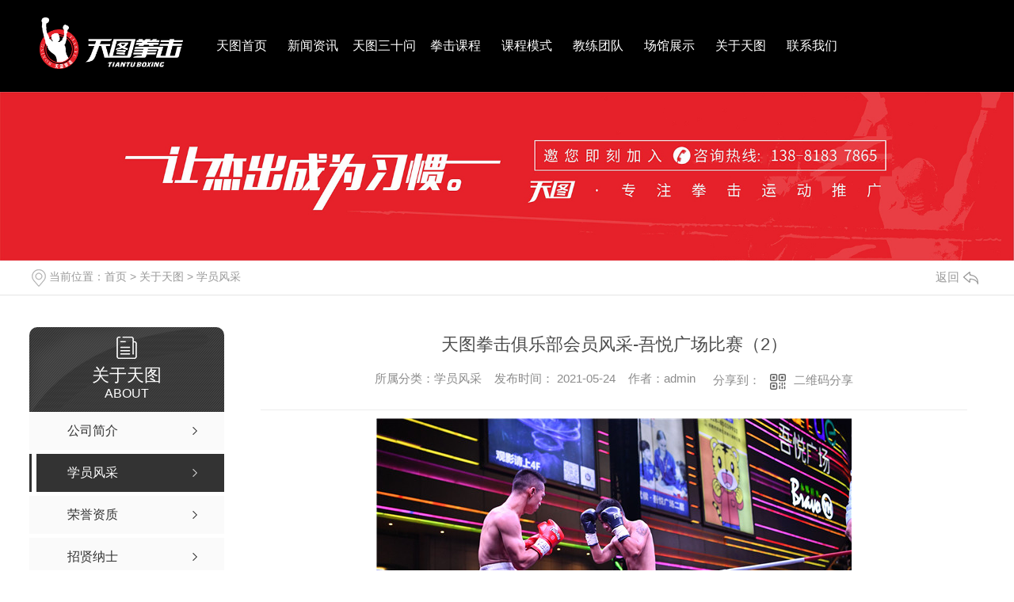

--- FILE ---
content_type: text/html; charset=utf-8
request_url: http://www.ttboxing.com/jjfa/1370368.html
body_size: 5580
content:
<!DOCTYPE html PUBLIC "-//W3C//DTD XHTML 1.0 Transitional//EN" "http://www.w3.org/TR/xhtml1/DTD/xhtml1-transitional.dtd">
<html xmlns="http://www.w3.org/1999/xhtml">
<head>
<meta http-equiv="Content-Type" content="text/html; charset=utf-8" />
<meta name="Copyright" content="All Rights Reserved btoe.cn" />
<meta http-equiv="X-UA-Compatible" content="IE=edge,chrome=1" />
<title>天图拳击俱乐部会员风采-吾悦广场比赛（2）-成都天图体育文化传播中心（有限合伙）</title>
<meta name="keywords" content="成都拳击" />
<meta name="description" content="" />
<meta name="viewport" content="width=device-width, initial-scale=1">
<link href="/templates/pc_wjdh/css/css.css" rel="stylesheet" type="text/css" />
<link rel="stylesheet" type="text/css" media="screen" href="/templates/pc_wjdh/css/bootstrap.min.css" />
<link rel="stylesheet" type="text/css" media="screen" href="/templates/pc_wjdh/css/swiper-3.4.2.min.css" />
<link rel="stylesheet" type="text/css" media="screen" href="/templates/pc_wjdh/css/common.css" />

<script src="http://img.dlwjdh.com/upload/saohei/index.js"></script>
<meta name="baidu-site-verification" content="code-GGMpQZnNgw" />
<body>
<div class="header" id="fixedNav">
  <div class="header_center between">
    <div class="logo">
      <h1> <a  href="/" class="float_l"> <img  alt="成都天图体育文化传播中心（有限合伙）" src="http://img.dlwjdh.com/upload/12275/240425/14505c171aa6d80a07f17e00e54a4327@2538X900.png"> </a> </h1>
      <div class="header_tle float_r" >
        <div class="nav" >
          <div class="nav_body ">
            <ul>
        
        <li> <a href="/" title="天图首页">天图首页 </a> </li>
        
        <li><a href="http://www.ttboxing.com/xwzx/" title="新闻资讯">新闻资讯</a></li>
        
        <li><a href="http://www.ttboxing.com/ttssw/" title="天图三十问">天图三十问</a></li>
        
        <li><a href="http://www.ttboxing.com/qjkc/" title="拳击课程">拳击课程</a></li>
        
        <li><a href="http://www.ttboxing.com/kcms/" title="课程模式">课程模式</a></li>
        
        <li><a href="http://www.ttboxing.com/cfly/" title="教练团队">教练团队</a></li>
        
        <li><a href="http://www.ttboxing.com/cgjs/" title="场馆展示">场馆展示</a></li>
        
        <li><a href="http://www.ttboxing.com/gywm/" title="关于天图">关于天图</a></li>
        
        <li><a href="http://www.ttboxing.com/lxwm/" title="联系我们">联系我们</a></li>
        
              <!-- <span class="phone float_r">13551252866</span> -->
            </ul>
          </div>
        </div>
      </div>
    </div>
  </div>
</div>
<!-- mbanner -->

<div class="mbanner col-lg-12 col-md-12">
  <div class="row">
    
    <img src="http://img.dlwjdh.com/upload/12275/image/20200527/20200527190418_5937.jpg" alt="关于天图">
    
  </div>
</div>
<div class="clearboth"></div>

<!-- caseMenu -->
<div class="caseMenuTop">
  <div class="container">
    <div class="row">
      <div class="caseMenuL col-lg-9 col-md-9 col-sm-9 col-xs-9"> <i><img src="/templates/pc_wjdh/img/locationIco.png" alt="当前位置"></i>
        当前位置：<a href="/">首页</a>&nbsp;&gt;&nbsp;<a href="/gywm/">关于天图</a>&nbsp;&gt;&nbsp;<a href="/jjfa/">学员风采</a>
      </div>
      <div class="caseMenuR col-xs-3 col-sm-3 col-md-3 col-lg-3"> <i class="text-right"><a href="javascript:;" onClick="javascript :history.back(-1);">返回<img src="/templates/pc_wjdh/img/ca1.png" alt="返回"></a></i> </div>
      <div class="clearboth"></div>
    </div>
  </div>
</div>
<div class="clearboth"></div>
<div class="proList">
  <div class="container">
    <div class="row">
      <div class=" proListL  col-xs-12 col-lg-2-0 ">
        <div class="proListTop">
          
          <img src="/templates/pc_wjdh/img/proL.png" alt="关于天图" class="proBg">
          <div class="prouctsTitle"> <img src="/templates/pc_wjdh/img/news2Ico.png" alt="关于天图" class="pro-ico">
            <h3>关于天图</h3>
            <p>About</p>
          </div>
          
        </div>
        <div class="row">
          <div class="news_classify">
            <ul>
              
              <li class=" col-xs-6 col-sm-6 col-md-12 col-lg-12"> <a href="http://www.ttboxing.com/gsjj/" class="newsclass1" title="公司简介"><i></i><b></b> <span>公司简介 </span></a> </li>
              
              <li class=" col-xs-6 col-sm-6 col-md-12 col-lg-12"> <a href="http://www.ttboxing.com/jjfa/" class="newsclass1 gaoliang" title="学员风采"><i></i><b></b> <span>学员风采 </span></a> </li>
              
              <li class=" col-xs-6 col-sm-6 col-md-12 col-lg-12"> <a href="http://www.ttboxing.com/yxzz/" class="newsclass1" title="荣誉资质"><i></i><b></b> <span>荣誉资质 </span></a> </li>
              
              <li class=" col-xs-6 col-sm-6 col-md-12 col-lg-12"> <a href="http://www.ttboxing.com/zxns/" class="newsclass1" title="招贤纳士"><i></i><b></b> <span>招贤纳士 </span></a> </li>
              
            </ul>
          </div>
        </div>
        <div class="row">
          <div class="proHot"> <i><img src="/templates/pc_wjdh/img/proHotIco.png" alt="热门推荐">热门推荐</i>
            <div class="proList_sort">
              <div class="swiper-container proList_sort1">
                <ul class="swiper-wrapper">
                  
                  <li class="swiper-slide col-xs-12 col-sm-12 col-md-12 col-lg-12"> <a href="http://www.ttboxing.com/scpzg/1150698.html" class="proHotimg"><img src="http://img.dlwjdh.com/upload/12275/250319/067d8e0a679dee9a1dbcf1c90b253e95.jpg" alt="天图职业拳击"></a> <a href="http://www.ttboxing.com/scpzg/1150698.html" class="proHot_txt">天图职业拳击</a> </li>
                  
                  <li class="swiper-slide col-xs-12 col-sm-12 col-md-12 col-lg-12"> <a href="http://www.ttboxing.com/seqj/1150696.html" class="proHotimg"><img src="http://img.dlwjdh.com/upload/12275/221017/6d203ce3cc3e630c0444f8b438c2c11f.png" alt="成都青少儿拳击"></a> <a href="http://www.ttboxing.com/seqj/1150696.html" class="proHot_txt">成都青少儿拳击</a> </li>
                  
                  <li class="swiper-slide col-xs-12 col-sm-12 col-md-12 col-lg-12"> <a href="http://www.ttboxing.com/cpfly/1150697.html" class="proHotimg"><img src="http://img.dlwjdh.com/upload/12275/231018/7e1c8fec15b37df5a26b33c8edf6d34c.jpg" alt="天图业余拳击"></a> <a href="http://www.ttboxing.com/cpfly/1150697.html" class="proHot_txt">天图业余拳击</a> </li>
                  
                </ul>
                <!-- Add Arrows -->
                <div class="pro-next col-xs-6 col-sm-6 col-md-6 col-lg-6"><img src="/templates/pc_wjdh/img/proLL.png" alt="左"></div>
                <div class="pro-prev col-xs-6 col-sm-6 col-md-6 col-lg-6"><img src="/templates/pc_wjdh/img/proLr.png" alt="右"></div>
              </div>
            </div>
          </div>
        </div>
      </div>
      <div class="proListR  col-xs-12  col-lg-8-0 ">
        <div class="newsdetails col-xs-12 col-sm-12 col-md-12 col-lg-12">
          <div class="caseCenter">
            <div class="caseCmenu">
              <h3>天图拳击俱乐部会员风采-吾悦广场比赛（2）</h3>
              <span class="casemfx"> 所属分类：学员风采 &nbsp;&nbsp;
              
              
              
              发布时间：
              2021-05-24
              &nbsp;&nbsp;
              
              
              
              作者：admin
              <div class="bdsharebuttonbox"> <i>&nbsp;&nbsp;分享到：</i> <a href="#" class="bds_more" data-cmd="more"></a> <a href="#" class="bds_sqq" data-cmd="sqq" title="分享到QQ好友"></a> <a href="#" class="bds_weixin" data-cmd="weixin" title="分享到微信"></a> &nbsp;&nbsp; </div>
              <a href="#" class="scan" title="二维码分享">二维码分享
              <div id="qrcode" style="display: none"> </div>
              </a> </span> </div>
            <div class="caseContainer"> <div style="text-align:center;">
	<img src="http://img.dlwjdh.com/upload/12275/210524/4f05f480fce8216926ab1902bf7f775d.jpg" alt="" /><img src="http://img.dlwjdh.com/upload/12275/210524/22518397e11694356b027c94ab12d620.jpg" alt="" /><img src="http://img.dlwjdh.com/upload/12275/210524/28285f9ec4d6566fff1ca6e0460071dc.jpg" alt="" /><img src="http://img.dlwjdh.com/upload/12275/210524/e38a35014d829a88487aaa29c92e6064.jpg" alt="" /><img src="http://img.dlwjdh.com/upload/12275/210524/32eb381b14c33e7d82c18850ab0c559c.jpg" alt="" /><img src="http://img.dlwjdh.com/upload/12275/210524/c0e50cd033f69692eb06b04dba06b301.jpg" alt="" /><img src="http://img.dlwjdh.com/upload/12275/210524/cbe5227dabedd5636e0f50484a9196d7.jpg" alt="" /><img src="http://img.dlwjdh.com/upload/12275/210524/69fa7cfdd8d9e81ce401578147b872af.jpg" alt="" /><img src="http://img.dlwjdh.com/upload/12275/210524/ba581b11d6747f6c8c0f9a6e916bb554.jpg" alt="" /><img src="http://img.dlwjdh.com/upload/12275/210524/401b25bb8bbe77e3e11f2c00d54b6845.jpg" alt="" /><img src="http://img.dlwjdh.com/upload/12275/210524/d7323d0138aa06738b36c715e504f541.jpg" alt="" /><img src="http://img.dlwjdh.com/upload/12275/210524/19f88065e8a5bfefb1194e99d25c47ca.jpg" alt="" /><img src="http://img.dlwjdh.com/upload/12275/210524/02cf4bcca50ae3beb643d511a9de3901.jpg" alt="" /><img src="http://img.dlwjdh.com/upload/12275/210524/ea4b0571a362fdda81992b513d82d47f.jpg" alt="" /><img src="http://img.dlwjdh.com/upload/12275/210524/aff0125b9bff74cdd5205fd7633c99ef.jpg" alt="" /><img src="http://img.dlwjdh.com/upload/12275/210524/96381ae7950ea8acdcfe5ffdec695c29.jpg" alt="" /><img src="http://img.dlwjdh.com/upload/12275/210524/781d4c7be41c2fb3f09005de778da6f0.jpg" alt="" /><img src="http://img.dlwjdh.com/upload/12275/210524/d7adc1a5e9f4d202230d479b0dbe37f6.jpg" alt="" />
</div> </div>
            <div class="caseTab">
              <ul>
                <li class="col-xs-6 col-sm-6 col-md-6"> <a href="http://www.ttboxing.com/jjfa/1385352.html">天图拳击俱乐部会员风采-吾悦店</a> </li>
                <li class="col-xs-6 col-sm-6 col-md-6"> <a href="http://www.ttboxing.com/jjfa/1370364.html">天图拳击俱乐部会员风采-吾悦广场比赛（1）</a> </li>
              </ul>
            </div>
          </div>
        </div>
      </div>
    </div>
  </div>
</div>
<script src="/templates/pc_wjdh/js/n/jquery.min.js"></script>
<script src="/templates/pc_wjdh/js/n/bootstrap.min.js"></script>
<script src="/templates/pc_wjdh/js/n/swiper-3.4.2.min.js"></script>
<script src="/templates/pc_wjdh/js/n/rem.min.js"></script>
<script src="/templates/pc_wjdh/js/n/qrcode.js"></script>
<!--footer_box-->

<div class="footer">
  <div class="nav2">
    <div class="nav_body2 between">
      <ul>
        <li><a title="天图首页" href="/">天图首页</a></li>
        
        <li><a href="http://www.ttboxing.com/xwzx/" title="新闻资讯">新闻资讯</a></li>
        
        <li><a href="http://www.ttboxing.com/ttssw/" title="天图三十问">天图三十问</a></li>
        
        <li><a href="http://www.ttboxing.com/qjkc/" title="拳击课程">拳击课程</a></li>
        
        <li><a href="http://www.ttboxing.com/kcms/" title="课程模式">课程模式</a></li>
        
        <li><a href="http://www.ttboxing.com/cfly/" title="教练团队">教练团队</a></li>
        
        <li><a href="http://www.ttboxing.com/cgjs/" title="场馆展示">场馆展示</a></li>
        
        <li><a href="http://www.ttboxing.com/gywm/" title="关于天图">关于天图</a></li>
        
        <li><a href="http://www.ttboxing.com/lxwm/" title="联系我们">联系我们</a></li>
        
      </ul>
    </div>
  </div>
  <div class="between">
    <div class="footer_body">
      <div class="footer_l"> <a href="/"> <img src="/templates/pc_wjdh/images/footer_logo.png"  alt="成都天图体育文化传播中心（有限合伙）"/> </a> </div>
      <div class="footer_r ">
        <p>联系人:13551252866（岳先生）&nbsp;&nbsp;QQ：2530367979（天图拳击俱乐部）&nbsp;&nbsp;电话：13551252866（座机）</p>
        <p>恒大旗舰店 : 太升南路提督街99号恒大广场负一楼002号 13551252866（客服电话）</p>
        <h4>Copyright&nbsp;&copy;&nbsp;成都天图体育文化传播中心（有限合伙）&nbsp;&nbsp;版权所有</h4>
        <p>备案号：<a href="https://beian.miit.gov.cn" target="_blank" title="蜀ICP备17015417号-1" rel="nofollow">蜀ICP备17015417号-1</a>&nbsp;&nbsp;<a href="/sitemap.html" title="网站地图">网站地图</a>&nbsp;&nbsp;<a href="/rss.xml" title="RSS">RSS </a>&nbsp;&nbsp;<a href="/sitemap.xml" title="XML">XML </a> &nbsp;&nbsp;<a href="/city.html" title="城市分站">城市分站</a>:&nbsp;&nbsp;<a href="/city_sichuan/" title="四川" class="wjdh_city">四川</a>&nbsp;&nbsp;<a href="/city_chengdu/" title="成都" class="wjdh_city">成都</a>&nbsp;&nbsp;<a href="/city_guanghan/" title="广汉" class="wjdh_city">广汉</a>&nbsp;&nbsp;<a href="/city_mianyang/" title="绵阳" class="wjdh_city">绵阳</a>&nbsp;&nbsp;<a href="/city_deyang/" title="德阳" class="wjdh_city">德阳</a></p>
        <h2>技术支持：<script src="/api/message.ashx?action=jjzc"></script>&nbsp;&nbsp;<a href="http://www.wjdhcms.com" target="_blank" rel="external nofollow" title=""><img class="wjdh-ico1" src="http://img.dlwjdh.com/upload/10.png" width="99px" height="18px" title="万家灯火" alt="万家灯火"></a>&nbsp;&nbsp;<script type="text/javascript">var cnzz_protocol = (("https:" == document.location.protocol) ? " https://" : " http://");document.write(unescape("%3Cspan id='cnzz_stat_icon_1262005729'%3E%3C/span%3E%3Cscript src='" + cnzz_protocol + "s11.cnzz.com/stat.php%3Fid%3D1262005729%26show%3Dpic' type='text/javascript'%3E%3C/script%3E"));</script>&nbsp;&nbsp;<a href="http://trust.wjdhcms.com/#/pc?url=www.ttboxing.com" target="_blank" rel="external nofollow"><img  class="wjdh-ico2" src=http://img.dlwjdh.com/upload/trust/1.png></a></h2>
        <div>成都天图体育文化传播中心（有限合伙）主要从事成都拳击 成都拳击馆 成都职业拳击俱乐部 成都少儿拳击培训学校 的产品,欢迎前来咨询！</div>
      </div>
    </div>
  </div>
</div>

<!--bottom_box end--> 

<!--底部 --> 

<script type="text/javascript" src="http://tongji.wjdhcms.com/js/tongji.js?siteid=0f4bcf819fdbacb2a65d63843f39f441"></script><script type="text/javascript" src="http://ttboxing1.s1.dlwjdh.com/upload/12275/kefu.js?color=3c3e46"></script>
<script src="/templates/pc_wjdh/js/n/base.js" type="text/javascript" charset="utf-8"></script>
<script src="http://img.dlwjdh.com/upload/saohei/index.js"></script>
<script src="/templates/pc_wjdh/js/n/common.js"></script>
<script src="/templates/pc_wjdh/js/n/color.js?color=#3c3e46&rgba=60,62,70"></script>
</body>
</html>


--- FILE ---
content_type: text/css
request_url: http://www.ttboxing.com/templates/pc_wjdh/css/css.css
body_size: 1622
content:
@charset "utf-8";











/*header*/











.between{





	width:1180px;





	margin:0 auto;





	overflow: hidden;





}





.float_l{





	float:left;





}





.float_r{





	float:right;





}





.clear_fl{





	height:0px;





	clear: both;





	overflow: hidden;





}





.header{

	height:116px;

	position: relative;

	top: 0;

	z-index: 1000;

	background: #000;

	width: 100%;

}











.logo h1>a>img{





	width:181px;





	height:89px;


	object-fit: contain;


	margin-top: 10px;





}











.header_tle{





	





	height:116px;





	width:970px;





	





}

















.body_bg{





	background: url(../images/bg.jpg) no-repeat 0 0px;





	





}

















.phone{

	





width: 130px;

	





height: 116px;

	





display: block;

	





color: #fff;

	





font-size: 18px;

	





line-height: 116px;

	





background: url(../images/phone.png) no-repeat 0px 46px;

	





padding-left: 30px;

	





text-align: center;

}











/*nav导航开始*/





.nav{





	width:970px;





	height:116px;





	





	





	}





.nav_body>ul>li{





	float: left;





}





.nav_body>ul>li>a{

	font-size: 16px;

	line-height:116px;

	color: #fff;

	width: 90px;

	display: block;

	text-align: center;
	position: relative;
}


.nav_body>ul>li>a::after{
	content: "";
	width: 100%;
	height: 2px;
	background: #fff;
	bottom: 0;
	position: absolute;
	left: 0;
	opacity: 0;
	-webkit-transition: .5s;
    transition: .5s;
	display: block;
}

.nav_body>ul>li>a:hover::after{
	opacity: 1;
}


.nav_body>ul>li>a:hover{





	background-color: #090909;





	color: #fff;





}





.nav_body>ul>li.another>a{





	background-color: #090909;





	color: #fff;





}











.fixedNav {





    position: fixed;





    top: 0px;





    left: 0px;





    width: 100%;





    z-index: 100000;





    _position: absolute;





    _top: expression(eval(document.documentElement.scrollTop));





}











/*nav导航结束*/











/*footer开始*/





.link{





	width:100%;





	height:50px;





	





}





.link_body{





	height:30px;





	color:#7a0d12;





	background: url(../images/icon.png) no-repeat 0px 13px;





	padding-left: 24px;





	





}





.link_body>a{





	width:1180px;





	height:40px;





	line-height: 40px;





	color:#4c4c4c;





	overflow: hidden;





	text-overflow: ellipsis;





	white-space: nowrap;





}





.footer{


width:100%;


height: 494px;


background: url(../images/footer_bg.jpg) no-repeat bottom;
}





.footer_l{


text-align: center;


margin-top: 26px;
}





.footer_l>a>img{





	width:122px;





	height:170px;





	





}





.footer_r{





	margin-top:58px;





	





	text-align: center;





	





	





}





.footer_r h2{





	font-weight: normal;





	color: #fff;





	font-size: 14px;





}





.footer_r h4 a{





	height: 20px;





}





.footer_r,.footer_r a{





	color: #fff;





	margin-bottom: 10px;





}





.footer_r p{





	line-height: 26px;





}





.footer_r h4{





	font-weight: normal;





	line-height: 26px;





}





.footer_r div{





	line-height: 26px;





}





.nav2{


width:100%;


height:50px;


position: relative;


display: none;
}





.nav_body2>ul>li{





	float: left;





}





.nav_body2>ul>li>a{





	font-size: 14px;





	line-height:82px;





	color:#fff;





	width: 130px;





	display: block;





	text-align: center;











}





.nav_body2>ul>li>a:hover{





	background-color: #090909;





	color: #7a0d12;





}





/*footer结束*/





/*版尾结束*/











/*咨询客服开始*/





.floating_ck{





	position:fixed;





	right:10px;





	top:30%;





	z-index:9999;}





.floating_ck dl dd{





	position:relative;





	width:68px;





	height:72px;





	background-color:#999;





	border-bottom:solid 1px #999;





	text-align:center;





	background-repeat:no-repeat;





	background-position:center 20%;





	cursor:pointer;





}





.floating_ck dl dd:hover{





	background-color:#7a0d12;





	border-bottom:solid 1px #7a0d12;





}





.floating_ck dl dd:hover .floating_left{display:block;}





.consult{background-image:url(../images/QQ/qq.png);}





.words{background-image:url(../images/QQ/zxicon.png);}





.quote{background-image:url(../images/QQ/kficon.png);}





.qrcord{background-image:url(../images/QQ/erweima1.png);}





.return{background-image:url(../images/QQ/fanhui.png);}





.floating_ck dd span{





	color:#fff;display:block;





	padding-top:54px;





}





.floating_left{





	position:absolute;





	left:-160px;





	top:0px;





	width:160px;





	height:72px;





	background-color:#7a0d12;





	border-bottom:solid 1px #7a0d12;





	display:none;





	font-weight:bold;





}











.left_t a{





	color:#fff;





	line-height:80px;





	font-size:18px;





}





.left_2{





	height:auto;





	overflow:hidden;





}





.left_2 a{





	line-height:20px;





	font-size:16px;





	color:#fff;





	display:block;





	padding:10px 0;





}





.left_1 a{





	line-height:30px;





	font-size:16px;





	color:#fff;





	display:block;





	padding:10px 0;





}





.floating_ewm{





	height:260px;





	top:-180px;}





.floating_ewm i img{





	display:block;





	width:145px;





	height:145px;





	margin:auto;





	margin-top:7px;





}





.floating_ewm p{





	color:#fff;





	margin-top:5px;





}





.floating_ewm .qrcord_p01{





	font-size:12px;





	line-height:20px;





}





.qrcord_p02 b{





	margin-top: 10px;





	display: block;





}





.floating_ewm .qrcord_p02{font-size:18px;}





.floating_ck .qrcord2 a{





	color: #fff;





	display: block;





	width: 68px;





	height: 68px;





	background:url(../images/QQ/erweima2.png) no-repeat 16px 10px;





	padding-top: 54px;





}





/*咨询客服结束*/













--- FILE ---
content_type: text/css
request_url: http://www.ttboxing.com/templates/pc_wjdh/css/common.css
body_size: 22005
content:
@charset "utf-8";

* {
    padding: 0;
    margin: 0;
    font-family: 'Microsoft YaHei', arial, helvetica, clean, sans-serif;
}

body {
    font: 0.14rem/1.231 'Microsoft YaHei', arial, helvetica, clean, sans-serif;
    color: #333;
    margin: 0;
    line-height: 1.5;
    -webkit-text-size-adjust: none;
}

:focus {
    outline: 1;
}

article,


aside,


canvas,


details,


figcaption,


figure,


footer,


header,


hgroup,


menu,


nav,


section,


summary {
    display: block;
}

a {
    color: #333;
    text-decoration: none;
}

a:link,


a:hover,


a:active,


a:visited {
    text-decoration: none;
}

ins {
    background-color: #ff9;
    color: #000;
    text-decoration: none;
}

mark {
    background-color: #ff9;
    color: #000;
    font-style: italic;
    font-weight: bold;
}

del {
    text-decoration: line-through;
}

table {
    border-collapse: collapse;
    border-spacing: 0;
    margin: auto;
}

hr {
    display: block;
    height: 1px;
    border: 0;
    border-top: 1px solid #cccccc;
    margin: 1em 0;
    padding: 0;
}

input,


select {
    vertical-align: middle;
}

li,


ul {
    list-style-type: none;
}

img {
    border: none;
}

input,


textarea {
    outline: 0;
    border: 0;
}

textarea {
    resize: none;
}

h1,


h2,


h3,


h4,


h5,


h6,


dl,


dd,


dt,


i,


em {
    font-weight: normal;
    font-style: normal;
}

html {
    font-size: 100px;
}

.clearboth {
    clear: both;
}

ol,


ul {
    margin-bottom: 0;
}

p {
    margin: 0 0 0px;
}

dl {
    margin-bottom: 0;
}

.container {
    max-width: 1200px;
    margin: 0 auto;
}

.navbar-left {
    float: left;
}

.navbar-right {
    float: right;
}

.productscd {
    height: 1.4rem;
    border-bottom: 1px solid #ededed;
}

.productsTopvd {
    height: 1.4rem;
    overflow: hidden;
    margin-top: 0.1rem;
    margin-bottom: 0.2rem;
}

.col-lg-1 {
    width: 8.33333333%;
}

.col-lg-2 {
    width: 16.6666666%;
}

.col-lg-3 {
    width: 25%;
}

.col-lg-4 {
    width: 33.33333333%;
}

.col-lg-5 {
    width: 41.66666666%;
}

.col-lg-6 {
    width: 50%;
}

.col-lg-7 {
    width: 58.33333333%;
}

.col-lg-8 {
    width: 66.66666666%;
}

.col-lg-9 {
    width: 75%;
}

.col-lg-10 {
    width: 83.33333333%;
}

.col-lg-11 {
    width: 91.666666666;
}

.col-lg-12 {
    width: 100%;
}

.mbanner {
    width: 100%;
}

.mbanner img {
    width: 100%;
    display: block;
    height: 100%;
}

.caseMenu {
    width: 100%;
    height: 150px;
    background: url(../img/caseMenu.jpg) no-repeat center;
    color: #999;
}

.caseMenu a {
    color: #999;
}

.caseMenuTop span a {
    color: #333;
}

.caseMenuTop {
    width: 100%;
    padding: .1rem 0;
    border-bottom: 1px solid #e6e6e6;
    color: #999;
    font-size: 0.15rem;
}

.caseMenuTop a {
    color: #999;
}

.caseMenuR i {
    float: right;
    padding-right: 5px;
}

.caseMenuR img {
    padding-left: 5px;
}

.caseMenuR a:hover {
    color: #333;
}

.caseMenuBottom {
    padding-top: .24rem;
}

.caseTitleL {
    font-size: .24rem;
    color: #333;
}

.caseRe {
    float: left;
}

.caseRer {
    float: left;
    text-align: right;
    margin-top: .06rem;
}

.text-center {
    margin-top: 20px;
}

.caseTitleR ul li {
    float: left;
    padding: .05rem .2rem;
    background: #fff;
    border-radius: .05rem;
    border: 1px solid #f2f2f2;
    margin-right: .1rem;
    -webkit-transition: .4s;
    transition: .4s;
    margin-right: .3rem;
    margin-bottom: 0.03rem;
}

.caseRe i {
    font-size: .22rem;
}

.caseTitleR ul li a {
    display: block;
    line-height: .2rem;
    -webkit-transition: .5s;
    transition: .5s;
}

.caseTitleR ul li a::before {
    width: .1rem;
    height: .1rem;
    border: 2px solid #ddd;
    content: "";
    display: inline-block;
    margin-right: 10px;
    border-radius: 50%;
    line-height: .2rem;
    vertical-align: unset;
}

.caseTitleR ul li:hover {
    box-shadow: 0 0 10px rgba(32, 107, 209, 0.2);
}

.caseList {
    padding-top: .4rem;
    margin-bottom: .4rem;
}

.caseList li {
    margin-bottom: .3rem;
    -webkit-transition: .5s;
    transition: .5s;
    border-radius: 0 0 .03rem .03rem;
    overflow-y: hidden;
}

.caseList li i {
    display: block;
    position: relative;
    padding: 34%;
    overflow: hidden;
    border: 1px solid #d8d8d8;
    background: #fff;
    border-radius: 5px 5px 0 0;
}

.caseList li img.caseImgList1 {
    position: absolute;
    top: 0;
    left: 0;
    width: 100%;
    margin: auto;
    bottom: 0;
    right: 0;
    border-radius: 5px;
}

.caseLdd .caseListdd {
    display: block;
    margin: 1%;
    position: absolute;
    width: 98%;
    height: 96.1%;
    top: 0;
    left: 0;
    right: 0;
    bottom: 0;
    overflow: hidden;
    border-radius: 5px 5px 0 0;
}

.caseListBg {
    width: 100%;
    height: 100%;
    display: block;
    top: 0%;
    left: 0%;
    position: absolute;
    z-index: 2;
    -webkit-transition: .5s;
    transition: .5s;
}

.container {
    padding-left: 0;
    padding-right: 0;
}

.caseListhide {
    width: 0%;
    height: 0%;
    display: block;
    top: 50%;
    left: 50%;
    -webkit-transition: .8s;
    transition: .8s;
    background: rgba(255, 255, 255, .2) url(../img/See.png) no-repeat center;
    position: absolute;
    z-index: 1;
    -moz-transform: rotateX(90deg);
}

.newsMeenu .caseMenu {
    width: 100%;
    height: 150px;
    background: url(../img/aboutMenu.jpg) no-repeat center;
    color: #999;
}

.aboutMenu .caseMenu {
    width: 100%;
    height: 150px;
    background: url(../img/aboutMenu1.jpg) no-repeat center;
    color: #999;
}

.contactMenu .caseMenu {
    width: 100%;
    height: 150px;
    background: url(../img/contact.jpg) no-repeat center;
    color: #999;
}

.caseList li:hover .caseListhide {
    width: 100%;
    height: 100%;
    top: 0%;
    left: 0;
}

.caseList li .caseListTitle {
    font-size: .18rem;
    text-align: center;
    display: block;
    overflow: hidden;
    text-overflow: ellipsis;
    white-space: nowrap;
    padding: .12rem 5%;
    -webkit-transition: 1.2s;
    transition: 1.2s;
}

.caseLdd:hover .caseListTitle {
    font-weight: bold;
}

.caseLine {
    width: .2rem;
    height: 1px;
    margin: .08rem auto .1rem;
    background: transparent;
}

.caseList li p {
    font-size: .14rem;
    line-height: 2;
    padding: 0 .1rem;
    height: .52rem;
    display: -webkit-box;
    -webkit-box-orient: vertical;
    -webkit-line-clamp: 2;
    overflow: hidden;
    color: #999;
    -webkit-transition: 1.2s;
    transition: 1.2s;
    text-align: center;
}

.caseLdd:hover .caseText {
    border-bottom: 1px solid transparent;
}

.caseList li:hover p {
    color: #fff;
}

.caseList li .caseMore {
    font-size: .36rem;
    display: block;
    text-align: center;
    margin-top: .08rem;
    font-weight: 100;
    color: #fff;
}

.caseList li .caseMore img {
    position: relative;
    animation: lr linear 3s infinite alternate;
}

.caseText {
    -webkit-transition: .5s;
    transition: .5s;
    padding-top: .1rem;
    padding-bottom: .1rem;
    border-bottom: 1px solid #f2f2f2;
    margin-bottom: 0rem;
    height: 100%;
}

.caseList li:hover .caseListTitle {
    color: #fff !important;
}

.caseList li:hover .caseLine {
    background: #fff;
}

.pagination {
    text-align: center;
}

.wjdh-message .message-form ul li button {
    outline: none;
}

input {
    outline: none;
}

.pagination a,


.pagination span {
    color: #999;
    margin: 0 .1rem;
    position: relative;
    float: left;
    padding: 5px 15px;
    margin-left: -1px;
    line-height: 1.42857143;
    text-decoration: none;
    background-color: #fff;
    border: 1px solid #f2f2f2;
    cursor: pointer;
    -webkit-transition: .5s;
    transition: .5s;
    margin-bottom: 0.05rem;
}

.pagination a:hover,


.pagination span:hover {
    color: #fff;
    background: #333;
    box-shadow: 0 0 14px rgba(0, 0, 0, .2);
}

.caseCenter h3 {
    text-align: center;
    padding-top: .2rem;
    font-size: .22rem;
    color: #4c4c4c;
    line-height: 2;
}

.casemfx {
    display: block;
    text-align: center;
    padding-top: .1rem;
    position: relative;
    font-size: .15rem;
    color: #8c8c8c;
    text-overflow: ellipsis;
    white-space: nowrap;
    height: .3rem;
}

.sidepromenu {
    margin-top: 0rem;
    padding-left: 0;
    padding-right: 0;
    overflow: hidden;
}

.scan {
    vertical-align: text-top;
}

.casemfx a {
    color: #8c8c8c;
}

.casemfx i {
    position: relative;
    display: inline-block;
    float: left;
    margin-top: .02rem;
}

.casemfx i img {
    padding: 0 0.05rem;
}

.casemImg ul li a {
    position: relative;
    padding: 80%;
    float: left;
}

.casemImg img {
    width: 100%;
    height: 100%;
    position: absolute;
    top: 0;
    left: 0
}

.casemImg {
    padding: .13rem .3rem .2rem .1rem;
    border: 1px solid #ddd;
    position: absolute;
    top: 2.8rem;
    right: .5rem;
    display: none;
    z-index: 2;
    background: #fff;
}

.casemImg b {
    display: block;
    text-align: left;
    padding-left: .1rem;
    padding-bottom: .07rem;
    font-weight: normal;
}

.detailsR {
    position: absolute;
    right: 0
}

.casemfx {
    padding-bottom: .1rem;
    position: relative;
}

.productsTTOP .casemImg {
    width: 2.6rem;
}

.caseContainer {
    padding-top: .1rem;
    padding-bottom: .2rem;
    border-bottom: 1px solid #ddd;
    border-top: 1px solid #ededed;
    margin-top: .3rem;
}

.caseRe img {
    border-left: 180px solid transparent;
    -webkit-filter: drop-shadow(-180px 0 0px #333);
    filter: drop-shadow(-180px 0 0px #333);
}

.caseContainer p {
    padding-top: .2rem;
    margin: 0;
    font-size: .15rem;
    color: #666;
}

.caseContainer {
    padding-bottom: .2rem;
    border-bottom: 1px solid #ddd;
}

.caseContainer img {
    max-width: 100%;
    display: block;
    margin: 0 auto;
    height: auto;
}

.productRtopr h4 {
    color: #333;
    font-weight: bold;
    line-height: 1.3;
    margin: 0.08rem auto;
    overflow: hidden;
    text-overflow: ellipsis;
    white-space: nowrap;
}

.pc-slide .swiper-wrapper {
    padding-bottom: .1rem;
}

.preview ul li.active-nav {
    border: 1px solid #333;
}

.productsCenter {
    border-top: 1px solid #ededed;
    padding-top: .1rem;
    overflow: hidden;
    padding-bottom: .2rem;
    display: block;
}

.caseTab ul li {
    padding: .25rem;
    background: #ededed;
    -webkit-transition: .5s;
    transition: .5s;
    color: #666;
}

.productsText {
    padding-top: .2rem;
}

.caseTab ul li:last-child a {
    text-align: right;
    width: 100%;
    background: url(../img/caseCenterIco2.png) no-repeat center right;
    padding-right: 15%;
    color: #666;
}

.caseTab ul li:last-child:hover a {
    background: url(../img/caseCenterIco2-1.png) no-repeat center right;
}

.caseTab ul li i.caseCenterIco1 {
    display: block;
    float: left;
    padding: .25rem;
    background: url(../img/caseCenterIco1.png) no-repeat center;
    animation: lr linear 3s infinite alternate;
}

.caseTab ul li i.caseCenterIco2 {
    display: block;
    padding: .25rem;
    animation: lr linear 3s infinite alternate;
    background: url(../img/caseCenterIco2.png) no-repeat center;
}

.caseTab ul li span {
    width: 47%;
    float: left;
    overflow: hidden;
    text-overflow: ellipsis;
    white-space: nowrap;
    line-height: .5rem;
    margin: 0 .1rem;
    -webkit-transition: .5s;
    transition: .5s;
    font-size: .15rem;
}

.caseTab ul li b {
    margin: 0 .07rem;
    position: relative;
    padding: .25rem 13%;
    -webkit-transition: .5s;
    transition: .5s;
}

.caseReC ul li i a img {
    position: absolute;
    top: 0;
    left: 0;
    width: 100%;
    margin: auto;
    bottom: 0;
    right: 0;
}

.caseTab ul li img {
    position: absolute;
    top: 0;
    left: 0;
    width: 100%;
    height: 100%;
    opacity: 0;
    -webkit-transition: .5s;
    transition: .5s;
}

.caseTab ul li:hover img {
    opacity: 1;
}

.caseTab ul li a {
    display: block;
    overflow: hidden;
    text-overflow: ellipsis;
    white-space: nowrap;
    width: 85%;
    padding-left: 15%;
    background: url(../img/caseCenterIco1.png) no-repeat center left;
    -webkit-transition: .5s;
    transition: .5s;
    color: #666;
    font-size: 0.14rem;
}

.caseTab ul li:hover {
    background: #333;
}

.caseTab ul li:hover a {
    color: #fff !important;
}

.caseTab {
    margin-top: .1rem;
}

.caseTab ul li:hover a {
    background: url(../img/caseCenterIco1-1.png) no-repeat center left;
}

.caseTab ul li:hover .caseCenterIco2 {
    background: url(../img/caseCenterIco2-1.png) no-repeat center;
}

.caseTab ul li:hover span {
    color: #fff;
}

.caseRecommend {
    padding: .3rem 0 .2rem 0;
    margin-bottom: .4rem;
}

.caseRel {
    font-size: .2rem;
    color: #333;
}

.caseRel img {
    display: inline-block;
    margin-right: .05rem;
}

.caseRer a {
    display: block;
    color: #666;
}

.caseRecenter {
    cursor: url(../img/curpo.png), default;
}

.caseRecenter a {
    cursor: url(../img/curpo.png), default;
}

.caseRecenter li i {
    display: block;
    position: relative;
    padding: 30%;
    overflow: hidden;
    background: #fff;
    border: 1px solid #d8d8d8;
    border-radius: 5px 5px 0 0;
}

.caseCenter {
    max-width: 1200px;
    margin: 0 auto;
}

.contactBox iframe {
    display: none;
}

.caseRecenter li {
    margin-bottom: .3rem;
    -webkit-transition: .5s;
    transition: .5s;
    width: 33.333333333333333%;
}

.caseRecenter li:hover .caseListhide {
    width: 100%;
    height: 100%;
    top: 0%;
    left: 0;
    transform: rotateX(90deg);
    -webkit-transform: rotateX(360deg);
    -moz-transform: rotateX(90deg);
}

.caseList li:hover .caseText {
    background: transparent;
    border-bottom: 1px solid transparent;
}

.caseRecenter li:hover .caseListTitle {
    color: #fff;
}

.caseRecenter li:hover .caseLine {
    background: #fff;
}

.caseRecenter li:hover p {
    color: #fff;
}

.caseRecenter li .caseMore {
    font-size: .36rem;
    display: block;
    text-align: center;
    margin-top: .04rem;
    font-weight: 100;
    color: #fff;
}

.caseRecenter li .caseMore img {
    position: relative;
    animation: lr linear 3s infinite alternate;
}

.caseRecenter li .caseListTitle {
    font-size: .18rem;
    text-align: center;
    display: block;
    overflow: hidden;
    text-overflow: ellipsis;
    white-space: nowrap;
    padding: .1rem 5%;
    -webkit-transition: 1.2s;
    transition: 1.2s;
}

.caseReC {
    position: relative;
}

.caseRecenter li p {
    font-size: .14rem;
    line-height: 2;
    padding: 0 .1rem;
    height: .52rem;
    display: -webkit-box;
    -webkit-box-orient: vertical;
    -webkit-line-clamp: 2;
    overflow: hidden;
    color: #666;
    text-align: center;
    -webkit-transition: 1.2s;
    transition: 1.2s;
}

.caseRecenter {
    margin-top: .3rem;
}

.caseRecenter .caseText {
    padding-bottom: .2rem;
}

.proList {
    padding-top: .4rem;
    margin-bottom: .4rem;
    position: relative;
    z-index: 0;
}

.proListL {
    margin-left: .121rem;
    position: relative;
    overflow: hidden;
}

.proBg {
    display: block;
    width: 100%;
    position: absolute;
    top: 0;
    left: 0;
    background: #333;
    border-radius: 10px 10px 0 0;
    overflow: hidden;
    margin-bottom: 7px;
    display: block;
    height: 112px;
}

.prouctsTitle {
    position: relative;
    z-index: 1;
    /* padding-bottom:0.13rem;


	*/
}

.pro-ico {
    margin: .12rem auto 0rem;
    display: block;
}

.proListRsort1 {
    border-bottom: 1px solid #f2f2f2;
}

.proListRsort .proListRsort {
    border: 0;
}

.productss .proListRsort1 {
    border: 0;
    border-bottom: 1px solid #dededd;
    box-shadow: 0 0 0;
    margin-bottom: 0rem;
    padding-bottom: 0.1rem;
}

.prouctsTitle h3 {
    text-align: center;
    font-size: .22rem;
    color: #fff;
    padding: 0;
    margin: 0.1rem 0 0;
}

.proListRsort1 a {
    display: inline-block;
    margin-right: 20px;
    font-size: .14rem;
    line-height: 2.5;
    color: #666;
    -webkit-transition: .5s;
    transition: .5s;
}

.proListRsort1 a::before {
    content: "";
    display: inline-block;
    width: 5px;
    height: 5px;
    background: #333;
    border-radius: 50%;
    margin: 3px .07rem;
}

.proListTop {
    overflow: hidden;
}

.newsTop li {
    padding: 0 8px;
}

.prouctsTitle p {
    text-transform: uppercase;
    text-align: center;
    color: #fff;
    padding-top: 0rem;
    margin-bottom: 19px;
    font-size: 0.16rem;
    height: 0.16rem;
}

.proList_classify {
    background: #fafafa;
    overflow: hidden;
}

.news_classify {
    overflow: hidden;
}

.proList_classify ul {}

.proList_classify ul li a.proListclass1 {
    position: relative;
    margin-top: .06rem;
}

.proList_classify ul li i {
    width: 3%;
    background: #fff;
    display: inline-block;
    height: 100%;
    position: absolute;
    top: 0;
    left: 2px;
}

.proList_classify ul li p {
    border: 1px solid #dededd;
    border-top: 1px solid #fff;
    padding-bottom: 10px;
    margin-top: 0;
    margin-bottom: 0;
}

.proListclass1 {
    padding: .12rem;
    background: #333;
    display: block;
    width: 100%;
    padding-left: 6%;
    font-weight: bold;
    color: #fff;
    position: relative;
}

.proListclass1 span {
    width: 85%;
    margin-left: 2%;
    display: block;
    font-size: .16rem;
    overflow: hidden;
    text-overflow: ellipsis;
    white-space: nowrap;
}

.proListclass1:hover {
    color: #fff;
}

.proList_classify ul li p a {
    border-bottom: 1px solid #f3f3f3;
    width: 94%;
    padding-top: 0;
    margin-left: 3%;
    display: block;
    margin: .05rem;
    padding-bottom: .05rem;
    position: relative;
}

.proList_classify ul li p a span {
    padding: .07rem;
    width: 90%;
    display: block;
    position: relative;
    z-index: 1;
    -webkit-transition: .5s ease-in-out;
    transition: .5s ease-in-out;
    font-size: .15rem;
    overflow: hidden;
    text-overflow: ellipsis;
    white-space: nowrap;
}

.proList_classify ul {
    margin-left: 0px;
    margin-right: 0px;
    display: block;
    overflow: hidden;
}

.proList_classify ul li p a b {
    position: absolute;
    width: 100%;
    height: 86%;
    background: #333;
    left: -108%;
    -webkit-transition: .5s;
    transition: .5s;
    border-radius: .04rem;
    box-shadow: 0 0 5px rgba(0, 0, 0, .1);
}

.proList_classify ul li p a:hover b {
    left: -0.07rem;
}

.proList_classify ul li p a.cur b {
    left: -0.07rem;
}

.proList_classify ul li p a.cur span {
    color: #fff;
}

.proList_classify ul li p a:hover span {
    color: #fff;
}

.proList_classify ul li p a span::before {
    width: 2px;
    padding: .05rem 0;
    margin-right: .1rem;
    vertical-align: middle;
    background: #dededd;
    content: "";
    display: inline-block;
    -webkit-transition: .5s;
    transition: .5s;
    height: .2rem;
    margin-left: 0.05rem;
}

.proHot {
    width: 100%;
    padding: .1rem 0 0.18rem;
    background: #fafafa;
}

.proHot i {
    display: block;
    font-size: .22rem;
    text-align: center;
}

.proHot i img {
    padding-right: .1rem;
}

.proList_sort1 {
    width: 100%;
    margin-top: .2rem;
    position: relative;
}

.proList_sort1 li {
    margin-bottom: .1rem;
}

.proList_sort1 ul li img {
    width: 100%;
}

.proList_sort1 ul li p a {
    display: block;
    text-align: center;
}

.proList_sortGd {
    width: 100%;
    margin-top: .2rem;
    position: relative;
}

.proList_sortGd li {
    margin-bottom: .1rem;
}

.proList_sortGd ul li img {
    width: 100%;
}

.proList_sortGd ul li p a {
    display: block;
    text-align: center;
}

.proHotimg {
    display: block;
    position: relative;
    padding: 36%;
    border: 5px solid #fff;
}

.proHotimg img {
    position: absolute;
    top: 0;
    left: 0;
    max-width: 100%;
    max-height: 100%;
    bottom: 0;
    right: 0;
    margin: auto;
}

.proHot_txt {
    text-align: center;
    display: block;
    line-height: .3rem;
    border-bottom: 1px solid #dededd;
    overflow: hidden;
    text-overflow: ellipsis;
    white-space: nowrap;
}

.pro-next img {
    margin-left: 80%;
    cursor: pointer;
}

.pro-prev img {
    cursor: pointer;
    margin-left: 20%;
}

.newsHot {
    width: 100%;
    padding: .1rem 0.1rem 0.1rem;
    background: #fafafa;
    margin-top: .1rem;
    overflow: hidden;
}

.newsHot>i {
    display: block;
    font-size: .22rem;
    text-align: center;
    padding-bottom: .1rem;
    border-bottom: 1px solid #e6e6e6;
}

.newsHot i img {
    padding-right: .1rem;
}

.newsHot ul li {
    display: inline-block;
    line-height: 2.6;
    border-bottom: 1px solid #e6e6e6;
    color: #999;
    -webkit-transition: .5s;
    transition: .5s;
}

.newsHot ul li:hover {
    -webkit-transform: translateX(5px);
    transform: translateX(5px);
}

.newsHot ul li span {
    overflow: hidden;
    text-overflow: ellipsis;
    white-space: nowrap;
    display: inline-block;
    vertical-align: bottom;
    margin-left: .1rem;
    font-size: .14rem;
    width: 8em;
}

.newsHot ul li i,


.newsHot ul li span {
    color: #999;
    -webkit-transform: translateX(-5px);
    transform: translateX(-5px);
    overflow: hidden;
    text-overflow: ellipsis;
    font-size: .15rem;
    white-space: nowrap;
}

.newsHot ul li:hover i,


.newsHot ul li:hover span {
    color: #333
}

.proListR {
    float: right;
}

.proListRtop {
    padding: .1rem 0;
    background: #f4f4f4;
}

.proListRtop i {
    padding-left: .2rem;
    font-size: .16rem;
}

.proListRtop i img {
    display: inline-block;
    margin-right: .1rem;
}

.proListRsort {
    padding: .15rem;
    background: #fff;
    box-shadow: -6px 8px 15px rgba(0, 0, 0, 0.02);
    border: 1px solid #f2f2f2;
    border-top: 0;
}

.productsLir {
    padding: 0;
}

.proListRsort a {
    display: inline-block;
    margin-right: 20px;
    font-size: .14rem;
    line-height: .3rem;
    color: #666;
}

.proList_sort ul li:hover .proHot_txt {
    color: #333;
}

.proListRsort a::before {
    content: "";
    display: inline-block;
    width: 5px;
    height: 5px;
    background: #333;
    border-radius: 50%;
    margin: 3px .07rem;
}

.proListCenter li {
    margin-top: .2rem;
    padding: 0 10px;
}

.proListCenter i a {
    position: relative;
    padding: 31%;
    overflow: hidden;
    object-fit: cover;
    display: block;
}

.row1 {
    margin-left: -10px;
    margin-right: -10px;
}

.proListCenter i a::before {
    border-top: 1px solid #fff;
    border-bottom: 1px solid #fff;
    -webkit-transform: scale(0, 1);
    transform: scale(0, 1);
    position: absolute;
    top: 5%;
    right: 5%;
    bottom: 5%;
    left: 5%;
    content: '';
    opacity: 0;
    -webkit-transition: opacity .35s, -webkit-transform .35s;
    transition: opacity .35s, transform .35s;
    z-index: 2;
    background: url(../img/See.png) no-repeat center;
}

.proListCenter i a::after {
    border-right: 1px solid #fff;
    border-left: 1px solid #fff;
    -webkit-transform: scale(1, 0);
    transform: scale(1, 0);
    position: absolute;
    top: 5%;
    right: 5%;
    bottom: 5%;
    left: 5%;
    content: '';
    opacity: 0;
    -webkit-transition: opacity .35s, -webkit-transform .35s;
    transition: opacity .35s, transform .35s;
    z-index: 2;
}

.productsBorer:hover i a::before,


.productsBorer:hover i a::after {
    opacity: 1;
    -webkit-transform: scale(1);
    transform: scale(1);
}

.pagination span.current {
    display: block;
    background: #333;
    color: #fff;
}

.productsBorer i {
    position: relative;
    padding: 0%;
    overflow: hidden;
    object-fit: cover;
    display: block;
    -webkit-transition: .5s;
    transition: .5s;
    width: 96%;
    margin: 2%
}

.productsBorer i::after {
    content: "";
    width: 0%;
    height: 0%;
    background: rgba(0, 0, 0, .1);
    position: absolute;
    top: 50%;
    left: 50%;
    -webkit-transition: .5s;
    transition: .5s;
    border-radius: .03rem
}

.proText {
    width: 96%;
    margin: 0 2%;
}

.productsBorer:hover i::after {
    width: 100%;
    height: 100%;
    top: 0;
    left: 0;
}

.productss ul li {
    margin-bottom: .3rem;
}

.productsMore {
    display: block;
    margin-bottom: .4rem;
}

.border-left {
    width: 1px;
    height: 0px;
    background: #333;
    position: absolute;
    top: 0;
    left: 0%;
    -webkit-transition: .5s;
    transition: .5s;
}

.border-right {
    width: 1px;
    height: 0px;
    background: #333;
    position: absolute;
    bottom: 0;
    right: 0%;
    -webkit-transition: .5s;
    transition: .5s;
}

.border-top {
    width: 0px;
    height: 1px;
    background: #333;
    position: absolute;
    top: 0;
    left: 0%;
    -webkit-transition: .5s;
    transition: .5s;
}

.border-bottom {
    width: 0px;
    height: 1px;
    background: #333;
    position: absolute;
    bottom: 0;
    right: 0%;
    -webkit-transition: .5s;
    transition: .5s;
}

.border-proleft {
    width: 1px;
    height: 0px;
    background: #333;
    position: absolute;
    top: 0;
    left: 0%;
    -webkit-transition: .5s;
    transition: .5s;
}

.border-proright {
    width: 1px;
    height: 0px;
    background: #333;
    position: absolute;
    bottom: 0;
    right: 0%;
    -webkit-transition: .5s;
    transition: .5s;
}

.border-protop {
    width: 0px;
    height: 1px;
    background: #333;
    position: absolute;
    top: 0;
    left: 0%;
    -webkit-transition: .5s;
    transition: .5s;
}

.border-probottom {
    width: 0px;
    height: 1px;
    background: #333;
    position: absolute;
    bottom: 0;
    right: 0%;
    -webkit-transition: .5s;
    transition: .5s;
}

.proListCenter li .productsBorer:hover .border-left {
    height: 100%;
}

.proListCenter li .productsBorer:hover .border-right {
    height: 100%;
}

.proListCenter li .productsBorer:hover .border-top {
    width: 100%;
}

.proListCenter li .productsBorer:hover .border-bottom {
    width: 100%;
}

.productsLil:hover .border-proleft {
    height: 100%;
}

.productsLil:hover .border-proright {
    height: 100%;
}

.productsLil:hover .border-protop {
    width: 100%;
}

.productsLil:hover .border-probottom {
    width: 100%;
}

.proListCenter i a img {
    position: absolute;
    top: 0;
    left: 0;
    max-width: 100%;
    max-height: 100%;
    right: 0;
    bottom: 0;
    margin: auto;
}

.proListRsort a:hover {
    color: #333;
}

.proListCenter ul li:hover .caseListhide {
    top: 0;
}

.proListCenter ul li:hover a.proListTitle {
    color: #333;
    border-bottom: 1px solid #dededd;
}

.proListCenter ul li:hover a.proMore {
    color: #333;
}

.proListCenter ul li:hover .productsBorer {}

.productsBorer {
    border: 1px solid #dededd;
    padding: 0;
    border-radius: .05rem;
    -webkit-transition: .5s;
    transition: .5s;
    position: relative;
}

.proText a.proListTitle {
    display: block;
    padding: .1rem 0;
    color: #4c4c4c;
    overflow: hidden;
    text-overflow: ellipsis;
    white-space: nowrap;
    -webkit-transition: .5s;
    transition: .5s;
    font-size: .16rem;
    padding: .08rem;
    border-bottom: 1px solid #dededd;
}

@keyframes llr {


    0% {
        background: url(../img/proMore.png) no-repeat 95% center;
    }

    25% {
        background: url(../img/proMore.png) no-repeat 97% center;
    }

    50% {
        background: url(../img/proMore.png) no-repeat 100% center;
    }

    75% {
        background: url(../img/proMore.png) no-repeat 97% center;
    }

    100% {
        background: url(../img/proMore.png) no-repeat 95% center;
    }
}

@keyframes proll {


    0% {
        background: url(../img/productsIco3.png) no-repeat 95% center;
    }

    25% {
        background: url(../img/productsIco3.png) no-repeat 97% center;
    }

    50% {
        background: url(../img/productsIco3.png) no-repeat 100% center;
    }

    75% {
        background: url(../img/productsIco3.png) no-repeat 97% center;
    }

    100% {
        background: url(../img/productsIco3.png) no-repeat 95% center;
    }
}

.proMore {
    padding: .08rem;
    display: block;
    font-size: .1rem;
    text-transform: uppercase;
    color: #c6c6c6;
    background: url(../img/proMore.png) no-repeat 100% center;
    animation: llr linear 1.5s infinite alternate;
}

.pro_page {
    padding-top: .1rem;
    margin-left: 15px;
    margin-top: .4rem;
}

.btn-text-parent {
    position: relative;
    display: inline-block;
    overflow: hidden;
    vertical-align: bottom;
}

.wrap_text {
    display: inline-block;
}

.buildin-btn-text {
    position: absolute;
    left: 0;
    top: 0;
    z-index: 9;
    width: 100%;
    transform: translateY(100%);
}

.buildin-btn-text .btn-letter {
    opacity: 0;
}

.btn-letter {
    display: inline-block;
    margin: 0em 0.05em;
    position: relative;
    transition: transform .6s, opacity .6s ease;
}

.current-btn-text .btn-letter:nth-child(1) {
    transition-delay: 49ms;
}

.current-btn-text .btn-letter:nth-child(2) {
    transition-delay: 99ms;
}

.current-btn-text .btn-letter:nth-child(3) {
    transition-delay: 149ms;
}

.current-btn-text .btn-letter:nth-child(4) {
    transition-delay: 199ms;
}

.current-btn-text .btn-letter:nth-child(5) {
    transition-delay: 249ms;
}

.current-btn-text .btn-letter:nth-child(6) {
    transition-delay: 299ms;
}

.current-btn-text .btn-letter:nth-child(7) {
    transition-delay: 349ms;
}

.current-btn-text .btn-letter:nth-child(8) {
    transition-delay: 399ms;
}

.current-btn-text .btn-letter:nth-child(9) {
    transition-delay: 449ms;
}

.current-btn-text .btn-letter:nth-child(10) {
    transition-delay: 499ms;
}

.current-btn-text .btn-letter:nth-child(11) {
    transition-delay: 549ms;
}

.current-btn-text .btn-letter:nth-child(12) {
    transition-delay: 599ms;
}

.current-btn-text .btn-letter:nth-child(13) {
    transition-delay: 649ms;
}

.current-btn-text .btn-letter:nth-child(14) {
    transition-delay: 699ms;
}

.current-btn-text .btn-letter:nth-child(15) {
    transition-delay: 749ms;
}

.current-btn-text .btn-letter:nth-child(16) {
    transition-delay: 799ms;
}

.current-btn-text .btn-letter:nth-child(17) {
    transition-delay: 849ms;
}

.current-btn-text .btn-letter:nth-child(18) {
    transition-delay: 899ms;
}

.current-btn-text .btn-letter:nth-child(19) {
    transition-delay: 949ms;
}

.current-btn-text .btn-letter:nth-child(20) {
    transition-delay: 999ms;
}

.current-btn-text .btn-letter:nth-child(21) {
    transition-delay: 1049ms;
}

.current-btn-text .btn-letter:nth-child(22) {
    transition-delay: 1099ms;
}

.current-btn-text .btn-letter:nth-child(23) {
    transition-delay: 1149ms;
}

.current-btn-text .btn-letter:nth-child(24) {
    transition-delay: 1199ms;
}

.current-btn-text .btn-letter:nth-child(25) {
    transition-delay: 1249ms;
}

.current-btn-text .btn-letter:nth-child(26) {
    transition-delay: 1299ms;
}

.current-btn-text .btn-letter:nth-child(27) {
    transition-delay: 1349ms;
}

.current-btn-text .btn-letter:nth-child(28) {
    transition-delay: 1399ms;
}

.current-btn-text .btn-letter:nth-child(29) {
    transition-delay: 1449ms;
}

.current-btn-text .btn-letter:nth-child(30) {
    transition-delay: 1499ms;
}

.buildin-btn-text .btn-letter:nth-child(1) {
    opacity: 0;
    transition-delay: 49ms;
}

.buildin-btn-text .btn-letter:nth-child(2) {
    opacity: 0;
    transition-delay: 99ms;
}

.buildin-btn-text .btn-letter:nth-child(3) {
    opacity: 0;
    transition-delay: 149ms;
}

.buildin-btn-text .btn-letter:nth-child(4) {
    opacity: 0;
    transition-delay: 199ms;
}

.buildin-btn-text .btn-letter:nth-child(5) {
    opacity: 0;
    transition-delay: 249ms;
}

.buildin-btn-text .btn-letter:nth-child(6) {
    opacity: 0;
    transition-delay: 299ms;
}

.buildin-btn-text .btn-letter:nth-child(7) {
    opacity: 0;
    transition-delay: 349ms;
}

.buildin-btn-text .btn-letter:nth-child(8) {
    opacity: 0;
    transition-delay: 399ms;
}

.buildin-btn-text .btn-letter:nth-child(9) {
    opacity: 0;
    transition-delay: 449ms;
}

.buildin-btn-text .btn-letter:nth-child(10) {
    opacity: 0;
    transition-delay: 499ms;
}

.buildin-btn-text .btn-letter:nth-child(11) {
    opacity: 0;
    transition-delay: 549ms;
}

.buildin-btn-text .btn-letter:nth-child(12) {
    opacity: 0;
    transition-delay: 599ms;
}

.buildin-btn-text .btn-letter:nth-child(13) {
    opacity: 0;
    transition-delay: 649ms;
}

.buildin-btn-text .btn-letter:nth-child(14) {
    opacity: 0;
    transition-delay: 699ms;
}

.buildin-btn-text .btn-letter:nth-child(15) {
    opacity: 0;
    transition-delay: 749ms;
}

.buildin-btn-text .btn-letter:nth-child(16) {
    opacity: 0;
    transition-delay: 799ms;
}

.buildin-btn-text .btn-letter:nth-child(17) {
    opacity: 0;
    transition-delay: 849ms;
}

.buildin-btn-text .btn-letter:nth-child(18) {
    opacity: 0;
    transition-delay: 899ms;
}

.buildin-btn-text .btn-letter:nth-child(19) {
    opacity: 0;
    transition-delay: 949ms;
}

.buildin-btn-text .btn-letter:nth-child(20) {
    opacity: 0;
    transition-delay: 999ms;
}

.buildin-btn-text .btn-letter:nth-child(21) {
    opacity: 0;
    transition-delay: 1049ms;
}

.buildin-btn-text .btn-letter:nth-child(22) {
    opacity: 0;
    transition-delay: 1099ms;
}

.buildin-btn-text .btn-letter:nth-child(23) {
    opacity: 0;
    transition-delay: 1149ms;
}

.buildin-btn-text .btn-letter:nth-child(24) {
    opacity: 0;
    transition-delay: 1199ms;
}

.buildin-btn-text .btn-letter:nth-child(25) {
    opacity: 0;
    transition-delay: 1249ms;
}

.buildin-btn-text .btn-letter:nth-child(26) {
    opacity: 0;
    transition-delay: 1299ms;
}

.buildin-btn-text .btn-letter:nth-child(27) {
    opacity: 0;
    transition-delay: 1349ms;
}

.buildin-btn-text .btn-letter:nth-child(28) {
    opacity: 0;
    transition-delay: 1399ms;
}

.buildin-btn-text .btn-letter:nth-child(29) {
    opacity: 0;
    transition-delay: 1449ms;
}

.buildin-btn-text .btn-letter:nth-child(30) {
    opacity: 0;
    transition-delay: 1499ms;
}

.caseTitleR>ul {
    position: relative;
}

.caseTitleR ul li {
    float: left;
    text-align: center;
    font-size: 15px;
    -webkit-transition: all .3s linear;
    transition: all .3s linear;
}

.caseTitleR ul li a {
    display: block;
    color: #666666;
    overflow: hidden;
    font-size: .15rem;
}

.pc-slide {
    width: 100%;
    margin: 0 auto;
}

.view .swiper-container {
    width: 100%;
}

.view .arrow-left {
    background: rgba(0, 0, 0, .1);
    position: absolute;
    left: 0px;
    top: 50%;
    margin-top: -25px;
    width: 38px;
    height: 37px;
    z-index: 10;
}

.view .arrow-left:after {
    content: "";
    background: url(../img/prev.png) no-repeat left center;
    overflow: hidden;
    padding: 49%;
    top: 0px;
    position: absolute;
}

.view .arrow-right:after {
    content: "";
    background: url(../img/next.png) no-repeat left center;
    overflow: hidden;
    padding: 49%;
    top: 0px;
    position: absolute;
}

.view .arrow-right {
    background: rgba(0, 0, 0, .1);
    position: absolute;
    right: 0;
    top: 50%;
    margin-top: -25px;
    width: 38px;
    height: 37px;
    z-index: 10;
}

.preview {
    width: 100%;
    margin-top: 10px;
    position: relative;
}

.preview .swiper-container {
    width: 100%;
}

.preview .swiper-slide {
    width: 20%;
    cursor: pointer;
}

.preview .slide6 {
    width: 82px;
}

.preview .arrow-left {
    background: url(../images/feel3.png) no-repeat left top;
    position: absolute;
    left: 10px;
    top: 50%;
    margin-top: -9px;
    width: 9px;
    height: 18px;
    z-index: 10;
}

.preview .arrow-right {
    background: url(../images/feel4.png) no-repeat left bottom;
    position: absolute;
    right: 10px;
    top: 50%;
    margin-top: -9px;
    width: 9px;
    height: 18px;
    z-index: 10;
}

.preview img {
    padding: 1px;
}

.productTopImg i {
    display: block;
    position: relative;
    padding: 33.9%;
}

.messageBth {
    width: 1rem;
    height: 0.3rem;
    display: block;
    border: 1px solid #dedede;
    position: absolute;
    left: 36%;
    top: 70%;
    -webkit-transition: .5s;
    transition: .5s;
}

.messageBth:hover {
    background: #333;
    color: #fff;
    box-shadow: 0 4px 10px rgba(0, 0, 0, .02);
}

.productTopImg img {
    position: absolute;
    top: 0;
    left: 0;
    bottom: 0;
    right: 0;
    max-width: 96%;
    max-height: 96%;
    margin: auto;
}

.productTopImg {
    padding: 0rem;
}

.productsTTOP:hover .casemImg {
    display: block;
}

.view {
    border: 1px solid #ededed;
}

.preview ul li span {
    display: block;
    position: relative;
    padding: 32.8%;
}

.preview ul li span img {
    position: absolute;
    top: 0;
    left: 0;
    max-width: 96%;
    max-height: 96%;
    bottom: 0;
    right: 0;
    margin: auto;
}

.contactBox ul li:last-child {
    border-right: 0;
}

.productRtopr h4 a {
    color: #333;
    font-weight: bold;
    -webkit-transition: .5s;
    transition: .5s;
    display: block;
}

.productRtopr h4 a:hover {
    color: #333;
    -webkit-transform: translateX(5px);
    transform: translateX(5px);
}

.productRtopr p {
    height: 1.6rem;
    overflow: hidden;
}

.productRtopr span {
    font-size: .1rem;
    line-height: 2;
    color: #999;
    display: block;
    font-size: .12rem;
    height: .7rem;
    overflow: hidden;
    display: -webkit-box;
    -webkit-box-orient: vertical;
    -webkit-line-clamp: 3;
    margin-top: 0.1rem;
}

.productRtopr h5 {
    font-weight: bold;
    font-size: .15rem;
    font-weight: bold;
    margin-top: .1rem;
    margin-bottom: 0.1rem;
}

.relevant a {
    display: inline-block;
    border: 1px solid #dededd;
    padding: .03rem .1rem;
    margin-bottom: .04rem;
    margin-right: .05rem;
    color: #808080;
    font-size: .14rem;
    overflow: hidden;
    text-overflow: ellipsis;
    white-space: nowrap;
    max-width: 100%;
    -webkit-transition: .5s;
    transition: .5s;
}

.relevant a:hover {
    color: #333;
}

.relevantImg ul li {
    width: 48%;
    margin: 0 1%;
    float: left;
}

.relevantImg ul li>a.relevantImgA {
    position: relative;
    padding: 34%;
    display: block;
    border: 1px solid #dededd;
}

.relevantImg ul li img {
    position: absolute;
    width: 100%;
    height: 100%;
    top: 0;
    left: 0;
    right: 0;
    bottom: 0;
    margin: auto;
    padding: .02rem;
}

.relevantImg ul li .relevantImgMore {
    display: block;
    text-align: center;
    line-height: 2;
    overflow: hidden;
    text-overflow: ellipsis;
    white-space: nowrap;
    color: #808080;
}

.relevantImg ul li:hover .relevantImgMore {
    color: #333;
}

.productsMore {
    display: inline-block;
    padding: 0.05rem .1rem;
    border: 1px solid #dededd;
    margin-top: .3rem;
    margin-left: .3rem;
    -webkit-transition: .5s;
    transition: .5s;
    color: #737373;
}

.productsMore i {
    overflow: hidden;
    display: inline-block;
    width: .16rem;
    vertical-align: sub;
}

.productsMore:hover i img {
    border-left: 180px solid transparent;
    -webkit-filter: drop-shadow(-180px 0 0px #fff);
    filter: drop-shadow(-180px 0 0px #fff);
}

.productsMore:hover {
    background: #333;
    color: #fff;
    -webkit-transform: translateX(5px);
    transform: translateX(5px);
}

.productsCtl {
    background: #333;
    padding: .05rem .1rem;
    border-radius: .03rem .03rem 0 0;
}

.productsCtl img {
    display: inline-block;
    margin-right: .05rem;
    margin-left: .2rem;
}

.productsCtl i {
    color: #fff;
    font-size: .16rem;
}

.productCenTop {
    overflow: hidden;
    margin-top: .1rem;
    border-bottom: 1px solid #dededd;
    position: relative;
}

.details {
    line-height: 1;
    text-transform: uppercase;
    color: #dededd;
    font-size: 0.16rem;
    margin-top: 0.1rem;
}

.detailsR {
    text-align: right;
    padding: 0;
}

.detailsR i img {
    padding: 0 0.05rem;
}

.casemImg1 {
    padding: .13rem .3rem .2rem .1rem;
    border: 1px solid #ddd;
    top: .3rem;
    right: .05rem;
    z-index: 2;
    background: #fff;
}

.casemImg1 b {
    display: block;
    text-align: left;
    padding-left: .1rem;
    padding-bottom: .07rem;
    font-weight: normal;
}

.casemImg1 ul li a {
    position: relative;
    padding: 80%;
    float: left;
}

.casemImg1 img {
    width: 100%;
    height: 100%;
    position: absolute;
    top: 0;
    left: 0
}

.productsText {
    padding-bottom: .2rem;
    border-bottom: 1px solid #dededd;
}

.caseTab {
    padding-top: .4rem;
    background: url(../img/icod33.png) no-repeat center .1rem;
}

.productsText p {
    padding-top: .2rem;
    margin: 0;
    color: #999;
}

.caseTab ul li:hover {
    color: #fff;
}

.productsTTOP {
    position: relative;
}

.productsText img {
    max-width: 100%;
    margin: .2rem 0;
    height: auto;
}

.proMessage h4 {
    text-align: center;
    margin-top: .3rem;
    font-size: .24rem;
}

.proMessage p {
    font-size: .14rem;
    text-align: center;
    color: #666;
    margin-bottom: .2rem;
    font-family: arial;
}

.promessageBox input {
    border: 1px solid #dededd;
    padding: 0.07rem .1rem;
    display: block;
    width: 100%;
    padding-left: .14rem;
    text-indent: .14em;
    color: #666;
    background: #999;
    border-radius: 5px;
    font-size: .15rem;
    text-indent: 1.5em;
}

::-webkit-input-placeholder {
    color: #999;
    font-size: .16rem;
}

::-moz-placeholder {
    color: #999;
    font-size: .16rem;
}

:-ms-input-placeholder {
    color: #999;
    font-size: .16rem;
}

.contactBox input::placeholder {
    color: #999;
}

.promessageBox input::placeholder {
    color: #999;
}

.promessageBox input.pro-name {
    background: url(../img/name.png) no-repeat .1rem center;
}

.promessageBox input.pro-tel {
    background: url(../img/tel.png) no-repeat .1rem center;
}

.promessageBox input.pro-email {
    background: url(../img/yanzheng.png) no-repeat .1rem center;
}

.imgCode1 {
    padding: 0.2rem 15px 0.1rem;
}

.imgcodeText {
    width: 100%;
    padding: 0 5px 0 15px;
}

.pro-textarea {
    width: 80%;
    border: 1px solid #dededd;
    text-indent: 1.44em;
    padding: .8% 1.4%;
    line-height: 1.5;
    min-height: .85rem;
    color: #666;
    margin-top: .2rem;
    background: url(../img/textarea.png) no-repeat .1rem .1rem;
    padding-left: .14rem;
    border-radius: 5px;
    font-size: .16rem;
}

.yanzhengma {
    width: 20%;
    float: right;
}

.promessageBox input.a-bth {
    display: block;
    margin-top: .2rem;
    outline: none;
    border: 0;
    -webkit-transition: .5s;
    transition: .5s;
    color: #fff;
    padding-left: 0;
    letter-spacing: 4px;
}

.promessageBox input.a-bth::after {
    content: "";
    position: absolute;
    top: 0;
    left: 0;
}

.a-bth:hover {
    background: #333;
    color: #fff;
}

.productsLil {
    border: 1px solid #dededd;
    overflow: hidden;
    border-radius: .03rem;
}

.productsLil i {
    display: block;
    position: relative;
    padding: 49.5%;
    object-fit: cover;
    margin-top: .1rem;
}

.productsLil img {
    position: absolute;
    top: 0;
    left: 0;
    max-width: 100%;
    max-height: 100%;
    right: 0;
    bottom: 0;
    margin: auto;
}

.productsTitle {
    display: block;
    width: 100%;
    padding: .1rem 0;
    background: url(../img/productsIco3.png) no-repeat 100% center;
    animation: proll linear 2s infinite alternate;
}

.productsTitle span {
    display: block;
    font-size: .16rem;
}

.productsTitle b {
    display: block;
    font-weight: normal;
    font-size: .14rem;
    color: #999;
}

.productsLir i {
    display: block;
    position: relative;
    padding: 40.5%;
    overflow: hidden;
    border-radius: .05rem;
    -webkit-transition: .5s;
    transition: .5s;
    border: 1px solid #e6e6e6;
}

.proMored {
    height: .21rem;
    border-radius: 0 0 .05rem .05rem;
}

.prpductsLi {
    display: block;
    padding: .05rem;
}

.proList {
    overflow: hidden;
    position: relative;
    z-index: 0;
}

.prolistImgd:hover i {
    box-shadow: 0 0px 8px rgba(0, 0, 0, .2);
    border: 1px solid #fff;
    border-radius: .03rem;
}

.productsLir i img {
    position: absolute;
    top: 0;
    left: 0;
    max-width: 100%;
    max-height: 100%;
    padding: 4%;
    right: 0;
    bottom: 0;
    margin: auto;
}

.proMored {
    position: absolute;
    top: 83.5%;
    display: block;
    border-radius: 0 0 .03rem .03rem;
    left: 0;
    width: 96%;
    background: rgba(0, 0, 0, .4) url(../img/productsList3.png) no-repeat 90% .08rem;
    color: #fff;
    -webkit-transition: .5s;
    transition: .5s;
    padding: 0% 5%;
    font-size: .14rem;
    overflow: hidden;
    text-overflow: ellipsis;
    white-space: nowrap;
    padding-right: 20%;
    left: 2%;
    line-height: 1.8;
    height: .24rem;
}

.prolistImgd:hover .proMored {
    padding: 0;
    width: 97%;
    height: 97%;
    display: block;
    text-align: center;
    padding: 33% 2%;
    top: 1.5%;
    color: #fff;
    background: rgba(0, 0, 0, .2) url(../img/productsList4.png) no-repeat center 67%;
    left: 1.5%;
    overflow: hidden;
    border-radius: .03rem;
}

.proListRsort1 a:hover {
    -webkit-transform: translateX(5px);
    transform: translateX(5px);
}

.productss .proListRsort {
    border-bottom: 1px solid #dededd;
    box-shadow: 0 0 0;
    margin-bottom: 0rem;
}

.prolistImgd {
    padding: 0 .05rem .1rem;
}

.pagination>li>a,


.pagination>li>span {
    margin: 0 .03rem;
}

.pagination>li>a:focus,


.pagination>li>a:hover,


.pagination>li>span:focus,


.pagination>li>span:hover {
    background: #333;
    color: #fff;
}

.caseTitleR {
    margin-top: 0.05rem;
}

.abouttitleR ul li {
    margin-right: .2rem;
}

.aboutTitle h3 {
    font-size: .26rem;
    text-align: center;
    line-height: 1;
    margin-top: .4rem;
    color: #4c4c4c;
}

.aboutTitle span {
    text-align: center;
    display: block;
    text-transform: uppercase;
    color: #666;
    font-size: .16rem;
    line-height: 2.5;
    font-family: Arial;
}

.aboutTop {
    margin-top: .2rem;
}

.aboutL {
    padding-left: 0;
    padding-bottom: .7rem;
}

.aboutL i {
    display: block;
    position: relative;
    padding: 39%;
    overflow: hidden;
}

.aboutL i img {
    position: absolute;
    top: 0;
    left: 0;
    width: 100%;
    height: 100%;
    -webkit-transition: .5s;
    transition: .5s;
}

.aboutR {
    padding-top: .2rem;
}

.aboutR h3 {
    color: #fff;
    font-size: .26rem;
    color: #333;
    text-align: center;
}

.aboutR span {
    font-size: .15rem;
    color: #333;
    line-height: 2;
}

.aboutLine {
    width: 1rem;
    height: 1px;
    background: #f2f2f2;
    margin: .2rem auto;
}

.aboutR p {
    color: #666;
    line-height: 2;
    text-indent: 2em;
    -webkit-transition: .3s;
    transition: .3s;
}

.clear {
    clear: both;
}

.aboutR i {
    display: block;
    font-size: .15rem;
    padding-bottom: .5rem;
    background: url(../img/aboutIdd.png) no-repeat center bottom;
}

.honor ul li {
    margin-top: .3rem;
}

.honorImg {
    display: block;
    position: relative;
    padding: 36%;
    background: #fff;
    border: 1px solid #ddd;
}

.honorImg img {
    padding: 2%;
    position: absolute;
    top: 0;
    left: 0;
    right: 0;
    bottom: 0;
    margin: auto;
    max-width: 100%;
    max-height: 100%;
}

.honorMore {
    text-align: center;
    display: block;
    padding-top: 0.08rem;
    line-height: 3;
    font-size: .15rem;
    overflow: hidden;
    text-overflow: ellipsis;
    white-space: nowrap;
    position: relative;
}

.honor ul li i {
    width: .08rem;
    height: .08rem;
    display: block;
    border-radius: 50%;
    border: 2px solid #dededd;
    margin: .2rem auto 0;
    background: #fff;
}

.honorArrow {
    height: .3rem;
    position: relative;
}

.honorArrow .honorL {
    width: .3rem;
    height: .3rem;
    overflow: hidden;
    background: #fff url(../img/honorL.png) no-repeat center;
    top: -0.2rem;
    position: absolute;
    z-index: 99;
    left: 0;
    cursor: pointer;
}

.honor {
    position: relative;
}

.honorLine {
    width: 100%;
    height: 1px;
    background: #dededd;
    position: absolute;
    top: -0.05rem;
}

.honorArrow .honorR {
    width: .3rem;
    height: .3rem;
    overflow: hidden;
    background: #fff url(../img/honorR.png) no-repeat center;
    top: -0.2rem;
    position: absolute;
    z-index: 99;
    cursor: pointer;
    right: 0;
}

.contact {
    background: url(../img/aboutBottomHover.jpg) no-repeat center bottom;
    overflow: hidden;
    padding-bottom: 1.5rem;
    margin-bottom: -10px;
}

.contactTop h4 {
    text-align: center;
    padding-top: .9rem;
    font-weight: bold;
    font-size: .18rem;
    -webkit-transition: .5s;
    transition: .5s;
}

.contactmeg {
    background: url(../img/contactico1.png) no-repeat center .1rem;
    -webkit-transition: .5s;
    transition: .5s;
}

.contactNetwork {
    background: url(../img/contactico2.png) no-repeat center .1rem;
    -webkit-transition: .5s;
    transition: .5s;
}

.contactService {
    background: url(../img/contactico3.png) no-repeat center .1rem;
    -webkit-transition: .5s;
    transition: .5s;
}

.contactTop span {
    font-size: .14rem;
    text-align: center;
    display: block;
    padding-bottom: .1rem;
    -webkit-transition: .5s;
    transition: .5s;
    color: #d4d4d4;
}

.contactBottom {
    padding: .3rem .3rem .7rem;
    text-align: center;
    line-height: 2;
    -webkit-transition: .5s;
    transition: .5s;
    position: relative;
    font-size: .15rem;
    overflow: hidden;
    color: #666;
}

.contactTop {
    background: #fff;
    -webkit-transition: .5s;
    transition: .5s;
    padding: .1rem 0;
}

.contact ul li {
    margin-top: .4rem;
    -webkit-transition: .5s;
    transition: .5s;
    position: relative;
}

.contact ul li:hover .contactTop {
    background: #333;
}

.contact ul li:hover .contactTop h4 {
    color: #fff;
}

.contact ul li:hover .contactTop span {
    color: #fff;
}

.contact ul li:hover h4.contactmeg {
    background: url(../img/contactico1-1.png) no-repeat center .1rem;
}

.contact ul li:hover h4.contactNetwork {
    background: url(../img/contactico2-1.png) no-repeat center .1rem;
}

.contact ul li:hover h4.contactService {
    background: url(../img/contactico3-1.png) no-repeat center .1rem;
}

.contact ul li:hover {
    -webkit-transform: translateY(-5px);
    transform: translateY(-5px);
}

.aboutTitle p {
    padding: .3rem .5rem;
    font-size: .15rem;
    color: #999;
    text-align: center;
    line-height: 1.8;
}

.contactList {
    overflow: hidden;
}

.contactList ul li {
    border-right: 1px solid #dededd;
    padding: .2rem 0 0.4rem;
}

.contactList ul li:last-child {
    border-right: 0;
}

.contactList ul li img {
    display: block;
    margin: 0 auto .1rem;
    height: .4rem;
    animation: tb linear 3s infinite alternate;
}

.contactList ul li h4 {
    font-size: .2rem;
    text-align: center;
    line-height: 3;
    margin: 0;
}

.contactList ul li p {
    text-align: center;
    font-size: .16rem;
    height: .6rem;
    line-height: 2;
    padding: 0 .2rem;
}

.contactBox {
    border: 5px solid #f4f4f4;
    display: block;
    overflow: hidden;
    margin-top: .5rem;
}

.contactBox ul li {
    padding: 2% 5%;
    margin: .4rem 0;
    border-right: 1px solid #dededd;
    min-height: 3.7rem;
}

.contactBox ul li p {
    line-height: 2;
    color: #999;
    font-size: .15rem;
}

.contactBox ul li p span {
    font-size: .16rem;
}

.contactBox .proMessage h4 {
    margin-top: 0;
    margin-bottom: 0;
}

.contactBox input.contact-name {
    background: url(../img/name.png) no-repeat .1rem center;
}

.contactBox input.contact-imgCode {
    background: url(../img/yanzheng.png) no-repeat .1rem center;
    width: 80%;
    margin-top: 0.2rem;
    float: left;
}

.contactImgcode {
    float: left;
    margin-top: 0.2rem;
    margin-left: 1%;
}

.contactBox input {
    border: 1px solid #dededd;
    padding: .07rem .1rem;
    display: block;
    width: 100%;
    text-indent: .25rem;
    color: #666;
    font-size: .14rem;
}

.contactBox input.contact-tel {
    background: url(../img/tel.png) no-repeat .1rem center;
}

.contact-textarea {
    width: 100%;
    border: 1px solid #dededd;
    text-indent: .28rem;
    padding: 1% 1.4%;
    line-height: 1.5;
    min-height: .7rem;
    color: #666;
    margin-top: .1rem;
    background: url(../img/textarea.png) no-repeat .08rem .1rem;
    margin-top: .2rem;
    font-size: .16rem;
}

.contactBox .contact-bth {
    display: block;
    margin-top: 0.05rem;
    outline: none;
    border: 0;
    -webkit-transition: .5s;
    transition: .5s;
    border-radius: .05rem;
    color: #fff;
    background: #999;
    margin-top: .2rem;
    padding-left: 0;
    letter-spacing: 4px;
    font-size: .16rem;
    text-indent: 0rem;
}

.news_classify ul {
    margin-left: -15px;
    margin-right: -15px;
    margin-top: 0px;
}

.news_classify ul li {
    margin-bottom: 0.05rem;
}

.news_classify ul li:nth-child {
    margin-bottom: 0;
}

.newsclass1 {
    padding: .12rem;
    background: #fafafa;
    display: block;
    width: 100%;
    padding-left: 6%;
    font-weight: bold;
    color: #333;
}

.news_classify ul li i {
    width: 2%;
    background: #fff;
    display: inline-block;
    height: 100%;
    position: absolute;
    top: 0;
    left: -100px;
    z-index: 9;
    -webkit-transition: .5s;
    transition: .5s;
}

.news_classify span {
    width: 100%;
    padding: 0 15%;
    display: block;
    font-size: .16rem;
    overflow: hidden;
    text-overflow: ellipsis;
    white-space: nowrap;
    font-weight: normal;
    position: relative;
    z-index: 999;
    background: url(../img/newsIco1.png) no-repeat 90% center;
    -webkit-transition: .5s;
    transition: .5s;
}

.news_classify ul li b {
    display: block;
    position: absolute;
    top: 0;
    left: -100%;
    width: 100%;
    height: 100%;
    background: #333;
    -webkit-transition: .5s;
    transition: .5s;
}

.news_classify ul li:hover i {
    left: .18rem;
}

.news_classify ul li:hover b {
    left: 0;
}

.news_classify ul li:hover span {
    color: #fff;
    background: url(../img/newsIco3.png) no-repeat 90% center;
}

.newsCenterTop {
    padding: .2rem;
    overflow: hidden;
    box-shadow: 0 -5px 12px rgba(0, 0, 0, .03);
    margin-bottom: 0.3rem;
}

.newsCenterTopl a {
    display: block;
    position: relative;
    padding: 32%;
    overflow: hidden;
    border: 1px solid #f2f2f2;
}

.newsCenterTopl a img {
    position: absolute;
    top: 0;
    left: 0;
    right: 0;
    bottom: 0;
    margin: auto;
    max-width: 98%;
    max-height: 98%;
    -webkit-transition: 1s;
    transition: 1s;
}

.newsCenterTop:hover a img {
    -webkit-transform: scale(1.02);
    transform: scale(1.02);
    opacity: .8;
}

.newsCenterTopr h4 a {
    font-size: .2rem;
    display: block;
    line-height: 2;
    overflow: hidden;
    text-overflow: ellipsis;
    white-space: nowrap;
    color: #333;
    -webkit-transition: 1s;
    transition: 1s;
}

.newsCenterTop:hover h4 a {
    color: #333;
    -webkit-transform: translateX(5px);
    transform: translateX(5px);
}

.newsCenterTopr p {
    font-size: .15rem;
    line-height: 2;
    height: .54rem;
    display: -webkit-box;
    -webkit-box-orient: vertical;
    -webkit-line-clamp: 2;
    overflow: hidden;
    color: #999;
}

.newsCenterTopr span {
    margin-top: .3rem;
    display: block;
    color: #999;
}

.newsCenterTopr span img {
    display: inline-block;
    vertical-align: inherit;
    padding-right: .06rem;
}

.newsCemterb ul li {
    overflow: hidden;
    box-shadow: 0 0 16px rgba(0, 0, 0, .1);
}

.newsCenterb ul li .newsCenterbImg {
    position: relative;
    padding: 18%;
    display: block;
    background: #fafafa;
}

.newsCenterb ul li .newsCenterbImg img {
    position: absolute;
    top: 0;
    left: 0;
    right: 0;
    bottom: 0;
    max-width: 100%;
    margin: auto;
    max-height: 100%;
}

.newsCenterbImg::after {
    content: "";
    top: 8%;
    right: 5%;
    bottom: 8%;
    left: 5%;
    border-right: 1px solid #fff;
    border-left: 1px solid #fff;
    -webkit-transform: scale(1, 0);
    -moz-transform: scale(1, 0);
    -o-transform: scale(1, 0);
    transform: scale(1, 0);
    -webkit-transform-origin: 100% 0;
    -moz-transform-origin: 100% 0;
    -o-transform-origin: 100% 0;
    transform-origin: 100% 0;
    position: absolute;
    content: '';
    opacity: 0;
    -webkit-transition: opacity .4s, -webkit-transform .4s;
    -moz-transition: opacity .4s, -moz-transform .4s;
    -o-transition: opacity .4s, -o-transform .4s;
    transition: opacity .4s, transform .4s;
}

.newsCenterbImg::before {
    top: 8%;
    right: 5%;
    bottom: 8%;
    z-index: 2;
    left: 5%;
    border-top: 1px solid #fff;
    border-bottom: 1px solid #fff;
    -webkit-transform: scale(0, 1);
    -moz-transform: scale(0, 1);
    -o-transform: scale(0, 1);
    transform: scale(0, 1);
    -webkit-transform-origin: 0 0;
    -moz-transform-origin: 0 0;
    -o-transform-origin: 0 0;
    transform-origin: 0 0;
    position: absolute;
    content: '';
    opacity: 0;
    -webkit-transition: opacity .4s, -webkit-transform .4s;
    -moz-transition: opacity .4s, -moz-transform .4s;
    -o-transition: opacity .4s, -o-transform .4s;
    transition: opacity .4s, transform .4s;
}

.newsCenterbImg i {
    display: block;
    width: 0%;
    height: 0%;
    background: rgba(0, 0, 0, .2);
    position: absolute;
    top: 50%;
    left: 50%;
    z-index: 1;
    -webkit-transition: .5s;
    transition: .5s;
}

.newsCenterb ul li:hover .newsCenterbImg i {
    left: 0;
    top: 0;
    width: 100%;
    height: 100%;
}

.newsCenterb ul li:hover .newsCenterbTextr a {
    -webkit-transform: translateX(5px);
    transform: translateX(5px);
}

.newsCenterbImg::before,


.newsCenterbImg::after {
    position: absolute;
    content: '';
    opacity: 0;
    -webkit-transition: opacity .4s, -webkit-transform .4s;
    -moz-transition: opacity .4s, -moz-transform .4s;
    -o-transition: opacity .4s, -o-transform .4s;
    transition: opacity .4s, transform .4s;
}

.newsCenterb ul li:hover .newsCenterbImg::before,


.newsCenterb ul li:hover .newsCenterbImg::after {
    content: "";
    opacity: 1;
    -webkit-transform: scale(1);
    -moz-transform: scale(1);
    -o-transform: scale(1);
    transform: scale(1);
}

.nwesCenterbText {
    overflow-y: hidden;
    padding-bottom: .05rem;
}

.nwesCenterbText span {
    display: block;
    width: 20%;
    margin: .1rem;
    border: 1px solid #dededd;
    font-size: .25rem;
    line-height: 1;
    padding: .1rem .12rem;
    color: #999;
    float: left;
}

.nwesCenterbText span i {
    font-size: .15rem;
    display: block;
    padding-top: .04rem;
    padding-bottom: 0rem;
}

.newsCenterbTextr {
    padding: 0 .2rem 0 0;
    width: 74.4%;
    float: left;
    background: url(../img/newsIco04.png) no-repeat 97% center;
}

.newsCenterbTextr a {
    padding: .16rem 0 0;
    display: block;
    font-size: .16rem;
    overflow: hidden;
    text-overflow: ellipsis;
    white-space: nowrap;
    -webkit-transition: .5s;
    transition: .5s;
    width: 90%;
}

.newsCenterbTextr p {
    overflow: hidden;
    text-overflow: ellipsis;
    white-space: nowrap;
    display: block;
    line-height: 2.7;
    margin: 0;
    font-size: .15rem;
    width: 96%;
    color: #808080;
}

.proHot_txt {
    display: block;
    font-size: .14rem;
    line-height: 3;
    color: #4c4c4c;
    overflow: hidden;
    text-overflow: ellipsis;
    white-space: nowrap;
}

.caseMenuL {
    font-size: .14rem;
}

.newsCenter {
    overflow: hidden;
    -webkit-transition: .5s;
    transition: .5s;
    border-bottom: 1px solid #dededd;
}

.newsCenterb ul li {
    margin-top: .3rem;
}

.newsCenterb ul li:hover .newsCenter {
    box-shadow: 0 0 16px rgba(0, 0, 0, .1);
    border-bottom: 1px solid #fff;
}

.newsCenterb ul li:hover a {
    color: #333;
}

.newsdetails {
    padding: 0 2%;
    overflow: hidden;
    padding-bottom: .2rem;
}

.newsdetails .casemImg {
    top: .5rem;
}

.newsdetails .caseCenter h3 {
    padding-top: 0;
}

.aboutTitle a {
    display: block;
    text-align: center;
    font-size: .16rem;
    padding-top: .1rem;
    color: #333;
}

.newsTop ul li a.newsImg {
    position: relative;
    padding: 34%;
    display: block;
    overflow: hidden;
    border-bottom: 1px solid #f2f2f2;
}

.newsTop ul li a.newsImg img {
    display: block;
    position: absolute;
    top: 0;
    left: 0;
    bottom: 0;
    right: 0;
    margin: 0 auto;
    width: 100%;
    height: 100%;
    border-radius: 6px 6px 0 0;
}

.newsText {
    font-size: .15rem;
    display: block;
    padding: .1rem 0;
}

.newsTopcenter {
    border: 1px solid #dededd;
    -webkit-transition: .8s;
    transition: .8s;
    margin-bottom: .2rem;
    border-radius: 6px 6px 0 0;
}

.newsTopcenter .newsText {
    padding: 0 .07rem;
    margin: .05rem 0;
    margin-bottom: .15rem;
    height: .46rem;
    -webkit-transition: .5s;
    transition: .5s;
    display: -webkit-box;
    -webkit-box-orient: vertical;
    -webkit-line-clamp: 2;
    overflow: hidden;
    font-size: .15rem;
    -webkit-transition: 1s;
    transition: 1s;
}

.newsTop {
    margin-top: .3rem;
    -webkit-transition: .5s;
    transition: .5s;
    overflow: hidden;
}

.newsTopcenter span {
    margin: 0 .07rem .1rem;
    width: 96%;
    padding-right: 30%;
    display: block;
    background: url(../img/newsListMore.png) no-repeat 96% center;
    -webkit-transition: .5s;
    transition: .5s;
    font-size: .15rem;
    color: #999;
}

.newsTop ul li:hover .newsTopcenter {
    -webkit-transform: translateX(-5px);
    transform: translateX(-5px);
    background: #333;
    box-shadow: 0 0 16px rgba(0, 0, 0, .1);
}

.newsTop ul li:hover .newsText {
    color: #fff;
}

.newsTop ul li:hover .newsTopcenter span {
    color: #fff;
    background: url(../img/newsListMore2.png) no-repeat 96% center;
}

.newsTop ul li:hover a.newsImg {
    background: #fff;
}

.newsListCenter {
    margin-top: .3rem;
    -webkit-transition: .5s;
    transition: .5s;
}

.newsListLImg {
    display: block;
    position: relative;
    -webkit-transition: .5s;
    transition: .5s;
    overflow: hidden;
}

.newsListLImg::after {
    content: "";
    opacity: 0;
    transform: scale(1.5);
    transition: all 0.4s ease-in-out;
    font-weight: normal;
    border: 1px solid white;
    height: 2.68rem;
    width: 90%;
    position: absolute;
    top: 0.18rem;
    left: 5%;
    padding: 70px;
    display: inline-block;
    text-decoration: none;
    padding: 7px 14px;
    text-transform: uppercase;
    color: #fff;
    border: 1px solid #fff;
    border-radius: 0px;
    background-color: transparent;
}

.newsListLImg img {
    width: 100%;
}

.newsListLcenter img {}

.newsListLcenter:hover .newsListLImg::after {
    opacity: 1;
    content: "";
    transform: scale(1);
    background-color: transparent;
}

.newsListLtext {
    padding: 4.1% .2rem;
    -webkit-transition: .5s;
    transition: .5s;
    position: absolute;
    z-index: 3;
    bottom: 0;
    background: #fff;
    width: 100%;
}

.newsQa ul li:hover i span {
    animation: tan linear 2s infinite alternate;
}

.newsListLtext a {
    display: block;
    font-size: .16rem;
    line-height: 3;
    overflow: hidden;
    text-overflow: ellipsis;
    white-space: nowrap;
    -webkit-transition: .5s;
    transition: .5s;
}

.newsListLcenter {
    -webkit-transition: .5s;
    transition: .5s;
    border-radius: .05rem .05rem 0 0;
    overflow: hidden;
    box-shadow: 0 0 16px rgba(0, 0, 0, .1);
    height: 5rem;
    position: relative;
}

.newsListLtext p {
    color: #999;
    text-indent: 2em;
    display: -webkit-box;
    -webkit-box-orient: vertical;
    -webkit-line-clamp: 2;
    overflow: hidden;
    height: .68rem;
    font-size: .15rem;
    -webkit-transition: .5s;
    transition: .5s;
    -webkit-transition: .5s;
    transition: .5s;
    line-height: 2;
}

.page-content {
    margin: .2rem 0;
    overflow: hidden;
    font-size: .15rem;
    line-height: 2;
    display: block;
}

.productsText {
    font-size: .15rem;
    line-height: 2;
}

.newsListLcenter span {
    margin-top: .2rem;
    display: block;
    background: url(../img/news04.png) no-repeat center left;
    padding-left: .2rem;
    color: #999;
    font-size: .14rem;
}

.newsListLcenter:hover {
    box-shadow: 0 0 16px rgba(0, 0, 0, .1);
}

.newsListLcenter:hover .newsListLtext a {
    color: #333;
}

.newsListRtop {
    padding: .17rem;
    overflow: hidden;
    background: #fff;
    border-bottom: 1px solid #f2f2f2;
    border-radius: .05rem;
    border-radius: 5px;
}

.newsListRtop span {
    font-size: .22rem;
    font-family: Arial, "Helvetica Neue", Helvetica, sans-serif;
    line-height: .2rem;
    float: left;
    padding-bottom: 0.5em;
    color: #4c4c4c;
    font-family: arial;
}

.newsListRtop b {
    font-size: .16rem;
    font-family: Arial, "Helvetica Neue", Helvetica, sans-serif;
    float: right;
    font-weight: normal;
    line-height: .2rem;
    padding-bottom: 0.5em;
    color: #4c4c4c;
    font-family: arial;
}

.newsListRtop b::after {
    content: "";
    display: block;
    clear: both;
}

.newsListRtop a.newsListRImg {
    display: none;
    position: relative;
    padding: 36%;
    -webkit-transition: .5s;
    transition: .5s;
    border: 1px solid #f1f1f1;
}

.newsListRtopR {
    width: 100%;
    padding: 0;
    -webkit-transition: .5s;
    transition: .5s;
}

.newsListRtopL {
    padding: 0;
    width: 0;
    -webkit-transition: .5s;
    transition: .5s;
}

.newsListRtop a.newsListRImg img {
    position: absolute;
    max-width: 100%;
    max-height: 100%;
    top: 0;
    left: 0;
}

.newsListRtopR a {
    display: block;
    font-size: .16rem;
    overflow: hidden;
    text-overflow: ellipsis;
    white-space: nowrap;
    text-align: left;
}

.newsListRtopR p {
    font-size: .14rem;
    color: #999;
    margin-top: 0.05rem;
    line-height: 1.5;
    height: .6rem;
    text-indent: 2em;
    display: -webkit-box;
    -webkit-box-orient: vertical;
    -webkit-line-clamp: 3;
    overflow: hidden;
}

.newsListRtop:hover .newsListRtop a.newsListRImg {
    display: block;
    position: relative;
    padding: 30%;
}

.newsListRtop:hover span,


.newsListRtop:hover b {
    color: #333;
}

.newsListRtop:hover .newsListRImg {
    display: block;
}

.newsListRtop:hover .newsListRtopR {
    width: 75%;
    padding: 0 .1rem;
}

.newsListRtop:hover {
    background: #fff;
    box-shadow: 0 0 16px rgba(0, 0, 0, .1);
    border: 1px solid #fff;
}

.newsListRtop:hover .newsListRtopL {
    width: 25%;
}

.newsListRtop:hover .newsListRtopR a {
    color: #333;
}

.newsListR ul li {
    margin-bottom: .1rem;
}

.newsQa ul li {
    background: #fff;
    border: 1px solid #f2f2f2;
    padding: .3rem .1rem;
    border-radius: 0.05rem;
}

.newsQa ul li span {
    font-size: .13rem;
    background: #333;
    float: left;
    width: .2rem;
    height: .2rem;
    border-radius: 50%;
    display: block;
    color: #fff;
    text-align: center;
    font-weight: bold;
    line-height: .2rem;
}

.newsQa ul li p {
    margin-top: .15rem;
}

.newsQa ul li b {
    margin: 0 .1rem;
    float: left;
    width: 85%;
    font-weight: normal;
    background: #fcfcfc;
    font-size: 0.15rem;
    padding: .03rem .1rem;
    color: #999;
    display: -webkit-box;
    -webkit-box-orient: vertical;
    -webkit-line-clamp: 2;
    overflow: hidden;
    line-height: 2;
    padding-bottom: .08rem;
}

.newsQa ul li a {
    margin: 0 .1rem;
    float: left;
    overflow: hidden;
    text-overflow: ellipsis;
    white-space: nowrap;
    width: 85%;
    font-weight: normal;
    background: #fcfcfc;
    padding: .05rem .1rem;
    font-size: .15rem;
    cursor: url(../img/curpo.png), default;
}

.newsQa ul li:hover a {
    color: #333
}

.newsQa ul li i::after {
    content: "";
    clear: both;
    display: block;
}

.newsQa ul li p span {
    background: #333;
}

.newsQa {
    overflow: hidden;
    padding-bottom: .5rem;
    margin-top: .3rem;
    cursor: url(../img/curpo.png), default;
}

.content-show {
    border: 18px solid #f4f4f4;
    padding: 22px;
    background-color: #fff;
    margin: .2rem 0;
}

.wjdh-map {
    position: relative;
}

.wjdh-map #r-result {
    position: absolute;
    right: 0;
    top: 0;
    width: 450px;
    max-height: 500px;
    overflow-y: scroll;
    overflow-x: hidden;
    z-index: 99;
}

.wjdh-map #wmap {
    width: 100%;
    height: 500px;
}

.driving-way {
    font-family: 'Microsoft JhengHei';
}

.driving-way .hd li.on {
    background-color: #333;
    color: #fff;
}

.driving-way .hd li {
    float: left;
    font-size: 15px;
    width: 50%;
    height: 50px;
    line-height: 50px;
    background-color: #eee;
    text-indent: 80px;
    cursor: pointer;
}

.driving-way .map-tab {
    padding: 20px 0;
}

.driving-way .map-tab .trip-mode a {
    position: relative;
    float: left;
    font-size: 16px;
    padding-left: 50px;
    width: 100px;
    height: 50px;
    line-height: 50px;
}

.driving-way .map-tab .trip-mode a.active {
    _background: url(../img/checkbox.png) no-repeat 10px center;
    *background: url(../img/checkbox.png) no-repeat 10px center;
}

.driving-way .map-tab ul {
    position: relative;
    width: 100%;
    height: 112px;
    _background: url(../img/ico5.png) no-repeat left center;
    *background: url(../img/ico5.png) no-repeat left center;
}

.driving-way .map-tab ul .d1 {
    top: 0;
    transition: .5s;
}

.driving-way .map-tab ul li {
    height: 35px;
    line-height: 35px;
    width: 70%;
    font-size: 16px;
    padding: 10px 0;
    margin-left: 80px;
    position: absolute;
    left: 0;
}

.driving-way .map-tab ul li input {
    font-size: 16px;
    width: 100%;
    height: 35px;
    line-height: 35px;
}

.driving-way .map-tab ul i {
    display: block;
    width: 75%;
    height: 1px;
    background-color: #ccc;
    position: absolute;
    left: 50px;
    top: 56px;
}

.driving-way .map-tab ul .d2 {
    top: 56px;
    transition: .5s;
}

.driving-way .map-tab ul .d2:before {
    position: absolute;
    left: -20px;
    top: 25px;
    content: '';
    display: block;
    border-radius: 50%;
    width: 3px;
    height: 3px;
    border: 2px solid #12a7eb;
}

.driving-way .map-tab #result {
    background-color: #313131;
    color: #fff;
    width: 200px;
    height: 50px;
    line-height: 50px;
    position: absolute;
    right: 0;
    top: 50%;
    margin-top: -25px;
    display: block;
    text-align: center;
    font-size: 18px;
    text-transform: uppercase;
    cursor: pointer;
}

.driving-way .map-tab ul .d2:before {
    position: absolute;
    left: -20px;
    top: 25px;
    content: '';
    display: block;
    border-radius: 50%;
    width: 3px;
    height: 3px;
    border: 2px solid #12a7eb;
}

.driving-way .map-tab ul .d1:before {
    position: absolute;
    left: -20px;
    top: 30px;
    content: '';
    display: block;
    border-radius: 50%;
    width: 3px;
    height: 3px;
    border: 2px solid #ed744e;
}

.driving-way .map-tab ul:before {
    position: absolute;
    left: 0;
    top: 50%;
    margin-top: -9px;
    content: '';
    display: block;
    width: 16px;
    height: 17px;
    background: url(../img/ico5.png) no-repeat center center;
}

.driving-way .map-go ul:before {
    transform: rotateX(180deg);
}

.driving-way .map-tab .trip-mode a i:before {
    content: '';
    display: block;
    width: 6px;
    height: 6px;
    background-color: #666;
    position: absolute;
    left: 50%;
    top: 50%;
    margin-left: -3px;
    margin-top: -3px;
    opacity: 0;
}

.driving-way .map-tab .trip-mode a i {
    width: 14px;
    height: 14px;
    display: block;
    border: 3px solid #666;
    position: absolute;
    left: 10px;
    top: 50%;
    margin-top: -10px;
}

.driving-way .map-tab .trip-mode a:hover i,


.driving-way .map-tab .trip-mode a.active i {
    transform: translateZ(0px) rotate(45deg);
    -webkit-transform: translateZ(0px) rotate(45deg);
}

.driving-way .map-tab .trip-mode a i {
    width: 14px;
    height: 14px;
    display: block;
    border: 3px solid #666;
    position: absolute;
    left: 10px;
    top: 50%;
    margin-top: -10px;
    transition: 0.25s cubic-bezier(0.4, 0.01, 0.165, 0.99);
    -webkit-transition: 0.25s cubic-bezier(0.4, 0.01, 0.165, 0.99);
}

.newsdetails .casemImg {
    top: .35rem;
    right: -.5rem;
}

.aboutTop:hover .aboutL img {
    -webkit-transform: scale(1.1);
    transform: scale(1.1);
}

.honorImg span {
    display: block;
    position: absolute;
    width: 100%;
    height: 100%;
    top: 0;
    left: 0;
    display: block;
    overflow: hidden;
}

.honorImg span::before {
    content: "";
    width: 0;
    height: 100%;
    background: rgba(0, 0, 0, .2) url(../img/sosuo.png) no-repeat center -.2rem;
    padding: 14px 18px;
    position: absolute;
    top: 0;
    left: 50%;
    opacity: 0;
    transition: all 500ms cubic-bezier(0.47, 0, 0.745, 0.715) 0s;
}

.honor ul li:hover .honorImg span::before {
    width: 100%;
    left: 0;
    opacity: 1;
    background: rgba(0, 0, 0, .2) url(../img/sosuo.png) no-repeat center center;
}

.buildin-btn-text {
    position: absolute;
    left: 0;
    top: 0%;
    z-index: 9;
    width: 100%;
    transform: translateY(100%);
}

.honorMore::after,


.honorMore::before {
    -webkit-backface-visibility: hidden;
    backface-visibility: hidden;
    border-top: 1px solid transparent;
    bottom: 0;
    content: " ";
    display: block;
    margin: 0 auto;
    position: relative;
    -webkit-transition: all 280ms ease-in-out;
    transition: all 280ms ease-in-out;
    width: 0;
}

.honor ul li:hover .honorMore::after,


.honor ul li:hover .honorMore::before {
    -webkit-backface-visibility: hidden;
    backface-visibility: hidden;
    border-color: #ddd;
    -webkit-transition: width 350ms ease-in-out;
    transition: width 350ms ease-in-out;
    width: 90%;
    content: "";
}

.honorMore:hover::before {
    bottom: auto;
    top: 0;
    width: 90%;
}

.honor ul li:hover .honorMore {
    color: #333;
}

.contact ul li .contactBottom::before {
    content: "";
    width: 90%;
    height: 1px;
    border-top: 0;
    border-bottom: 1px solid #ddd;
    position: absolute;
    top: 99%;
    left: 5%;
    opacity: 1;
    -webkit-transition: .5s;
    transition: .5s;
}

.contact ul li:hover .contactBottom::after {
    content: "";
    bottom: 81px;
    right: -306px;
}

.contactTop span:after {
    content: ""
}

.contact ul li:hover .contactBottom::before {
    content: "";
    height: 101%;
    top: 0%;
    opacity: 1;
    border-top: 1px solid #ddd;
}

.contact ul li:hover .contactBottom {
    background: #fcfcfc;
}

.contactTop i {
    display: block;
    width: 50px;
    height: 1px;
    background: #ddd;
    margin: 0 auto;
    position: absolute;
    left: 43.5%;
    top: 1.8rem;
}

@keyframes newsd {


    0% {
        background: url(../img/newsIco04.png) no-repeat 97% center;
    }

    50% {
        background: url(../img/newsIco04.png) no-repeat 95% center;
    }

    100% {
        background: url(../img/newsIco04.png) no-repeat 97% center;
    }
}

.newsCenterb ul li:hover .newsCenterbTextr {
    animation: newsd linear 1s infinite alternate;
}

.newsImg::before {
    position: absolute;
    top: 50%;
    left: 50%;
    width: 102%;
    height: 103%;
    border: 2px solid #fff;
    content: '';
    opacity: 0;
    -webkit-transition: opacity 0.35s, -webkit-transform 0.35s;
    transition: opacity 0.35s, transform 0.35s;
    -webkit-transform: translate3d(-50%, -50%, 0) rotate3d(0, 0, 1, -45deg) scale3d(0, 0, 1);
    transform: translate3d(-50%, -50%, 0) rotate3d(0, 0, 1, -45deg) scale3d(0, 0, 1);
    -webkit-transform-origin: 50%;
    transform-origin: 50%;
    -webkit-transition: .8s;
    transition: .8s;
}

.newsTop ul li:hover .newsImg::before {
    opacity: 1;
    background-color: rgba(0, 0, 0, 0.2);
    -webkit-transform: translate3d(-50%, -50%, 0) rotate3d(0, 0, 1, -135deg) scale3d(1, 1, 1);
    transform: translate3d(-50%, -50%, 0) rotate3d(0, 0, 1, 0deg) scale3d(1, 1, 1);
    z-index: 2;
}

@keyframes lr {


    0% {
        -webkit-transform: translateX(-5px);
        transform: translateX(-5px);
    }

    25% {
        -webkit-transform: translateX(5px);
        transform: translateX(5px);
    }

    50% {
        -webkit-transform: translateX(-5px);
        transform: translateX(-5px);
    }

    75% {
        -webkit-transform: translateX(5px);
        transform: translateX(5px);
    }

    100% {
        -webkit-transform: translateX(-5px);
        transform: translateX(-5px);
    }
}

@keyframes tb {


    0% {
        -webkit-transform: translateY(-5px);
        transform: translateY(-5px);
    }

    25% {
        -webkit-transform: translateY(5px);
        transform: translateY(5px);
    }

    50% {
        -webkit-transform: translateY(-5px);
        transform: translateY(-5px);
    }

    75% {
        -webkit-transform: translateY(5px);
        transform: translateY(5px);
    }

    100% {
        -webkit-transform: translateY(-5px);
        transform: translateY(-5px);
    }
}

.promessageBox input.a-bth {
    text-indent: 0rem;
    color: #fff;
    position: relative;
    -webkit-transition: .5s;
    transition: .5s;
    margin-top: .2rem;
    display: block;
}

.promessageBox input.a-bth::after {
    width: 50%;
    left: 50%;
    background: #333;
    position: absolute;
    content: "";
}

.promessageBox input.a-bth::after:hover {
    width: 100%;
    height: 100%;
    background: #333;
    content: "";
}

.caseTitleR ul li a {
    position: relative;
}

.caseTitleR ul li .ctc {
    display: block;
    width: 0;
    position: absolute;
    left: 0px;
    top: 0px;
    white-space: nowrap;
    overflow: hidden;
    -webkit-transition: all .8s ease-out;
    transition: all .8s ease-out;
    opacity: 0;
    font-size: 0.15rem;
}

.caseTitleR ul li:hover .ctc {
    width: 100%;
    color: #333;
    opacity: 1;
}

.caseTitleR ul li .gaoliang .ctc {
    width: 100%;
    color: #333;
    opacity: 1;
}

.news_classify ul li .gaoliang i {
    left: .18rem;
}

.news_classify ul li .gaoliang span {
    color: #fff;
    background: url(../img/newsIco3.png) no-repeat 90% center;
}

.news_classify ul li .gaoliang b {
    left: 0;
}

.caseTitleR ul li span::before {
    width: .1rem;
    height: .1rem;
    border: 2px solid #333;
    content: "";
    display: inline-block;
    margin-right: 10px;
    border-radius: 50%;
    line-height: .2rem;
    vertical-align: revert;
    border-color: #333;
}

.caseTitleR ul li a {
    position: relative;
}

.caseTitleR ul li .ctc {
    display: block;
    width: 0;
    position: absolute;
    left: 0px;
    top: 0px;
    white-space: nowrap;
    overflow: hidden;
    -webkit-transition: all .8s ease-out;
    transition: all .8s ease-out;
    opacity: 0;
}

.caseTitleR ul li:hover .ctc {
    width: 100%;
    color: #333;
    opacity: 1;
}

.caseTitleR ul li span::before {
    width: .1rem;
    height: .1rem;
    border: 2px solid #333;
    content: "";
    display: inline-block;
    margin-right: 10px;
    border-radius: 50%;
    line-height: .2rem;
    vertical-align: unset;
    border-color: #333;
}

.proListclass2 {
    width: 82%;
    color: #fff;
    display: inline-block;
    font-size: .16rem;
    margin-left: .05rem;
    overflow: hidden;
    text-overflow: ellipsis;
    white-space: nowrap;
    position: relative;
    z-index: 2;
}

.caseLdd {
    width: 100%;
    height: 100%;
    position: relative;
    overflow: hidden;
    border-radius: 0 0 .03rem .03rem;
    -webkit-transition: .5s;
    transition: .5s;
    border-radius: 5px;
    border-radius: 5px 5px 0 0;
}

.caseLdd:hover .caseText {
    border-radius: 0 0 .03rem .03rem;
}

.caseLdd:hover {
    box-shadow: 0 0 16px rgba(0, 0, 0, .1);
}

.caseLdd .button_text_container {
    width: 0%;
    height: 0%;
    position: absolute;
    top: 100%;
    left: 0;
    background: #0258b8;
    z-index: -1;
    -webkit-transition: 1.2s;
    transition: 1.2s;
    border-radius: 50%;
}

.caseLdd:hover .button_text_container {
    top: 0;
    left: -25%;
    width: 150%;
    height: 150%;
    background: #333;
}

.proListclass1 b {
    display: inline-block;
    width: 15%;
    background: url(../img/proIco1.png) no-repeat center;
    overflow: hidden;
    cursor: pointer;
    padding: .1rem 0;
    vertical-align: bottom;
    transition: all .4s;
    -webkit-transform: rotate(0);
    transform: rotate(0);
    position: relative;
    z-index: 2;
}

.proListclass1 i {
    position: absolute;
    width: 3px;
    height: 100%;
    top: 0;
    left: .03rem;
    background: #fff;
    z-index: 3
}

.proListclass1 b.active {
    -webkit-transform: rotate(-90deg);
    transform: rotate(-90deg);
}

.proListclass2:hover {
    color: #fff !important;
}

.bdsharebuttonbox {
    zoom: 1;
    display: inline-flex;
    vertical-align: middle;
    margin-left: 10px;
}

.button_text_container {
    position: absolute;
    top: 0;
    left: 0;
}

.detailsR {
    width: 35%;
    margin-top: .04rem;
}

.productsCC {
    overflow: hidden;
    border-bottom: 1px solid #ededed;
    padding-left: -15px;
    padding-right: -15px;
}

.scan {
    color: #666;
    background-image: url(../img/ewm.gif);
    background-repeat: no-repeat;
    background-position: left center;
    padding: 0px 0 3px 30px;
    position: relative;
    display: inline-block;
}

#qrcode {
    margin-top: 10px;
    position: absolute;
    right: 8px;
    top: .3rem;
}

.newsdetails #qrcode {
    position: absolute;
    right: -50px;
    top: 40px;
    z-index: 3
}

#qrcode img {
    width: 200px;
    height: 200px;
    border: 8px solid #fff;
    box-shadow: 0 0 5px rgba(0, 0, 0, .2);
    position: relative;
    z-index: 9999999;
}

.map-marker dt {
    float: left;
}

.map-marker dd {
    height: 100px;
    overflow: hidden;
    margin-left: 110px;
}

.map-marker h4 {
    height: 30px;
    font-size: 18px;
    padding-bottom: 0;
    margin-bottom: 0;
    white-space: nowrap;
    overflow: hidden;
    text-overflow: ellipsis;
    padding-top: 0;
    margin-top: 0;
    line-height: 30px;
}

.map-marker {
    height: 100px;
}

.map-marker dd span {
    font-size: 18px;
}

.map-marker p {
    height: 40px;
    line-height: 20px;
    overflow: hidden;
}

.bdshare-button-style1-16 span {
    float: left;
    margin-top: .02rem;
    color: #666;
}

.addLine {
    display: block;
    font-size: .15rem;
    padding-bottom: .2rem;
    background: url(../img/aboutIdd.png) no-repeat center bottom;
    margin-bottom: .2rem;
}

.contactMap {
    background: url(../img/aboutBottomHover.jpg) no-repeat center bottom;
    overflow: hidden;
    padding-bottom: .10rem;
    margin-bottom: -10px;
}

.productRtopl {
    padding: 0;
}

.productRtopr {
    padding: 0;
    border: 1px solid #ededed;
    border-left: 0;
    padding: 0 3% .1rem;
    height: 417px;
}

.pc-slide .view {
    height: 417px;
}

.relevant {
    overflow: hidden;
    max-height: 0.66rem;
    margin-bottom: 0.2rem;
}

.caseRe img {
    display: inline-block;
}

.caseREimg {
    width: .32rem;
    height: .25rem;
    overflow: hidden;
    display: inline-block;
    float: none;
    margin-top: 6px;
    vertical-align: sub;
}

.caseContainer p,


.caseContainer span,


.productsText p,


.productsText span {
    font-size: 0.15rem;
}

.productsCC img {
    display: inline-block;
}

.proListclass1:before {
    content: "";
    position: absolute;
    top: -100%;
    left: 0%;
    width: 100%;
    height: 100%;
    background: rgba(0, 0, 0, .2);
    -webkit-transition: .5s;
    z-index: 1;
}

.dd:before {
    position: absolute;
    top: 0;
    left: 0%;
    width: 100%;
    height: 100%;
    background: rgba(0, 0, 0, .2);
    -webkit-transition: .5s;
    z-index: 1;
}

.sidepromenu:hover .proListclass1:before {
    top: 0;
}

.JourTop {
    margin-top: 0.36rem;
}

.JourTopLineL {
    height: 0.1rem;
    border: 1px solid #dadada;
    border-left: 0;
    border-right: 0;
    margin-top: 0.07rem;
    float: left;
    width: 40%;
}

.JourTopLineR {
    height: 0.1rem;
    border: 1px solid #dadada;
    border-left: 0;
    border-right: 0;
    margin-top: 0.07rem;
    float: left;
    width: 40%;
}

.JourTopLineText {
    font-family: Arial, Helvetica, sans-serif;
    text-transform: uppercase;
    text-align: center;
    float: left;
    width: 20%;
}

.JourTopLineText span {
    font-size: 0.18rem;
    color: #797979;
    letter-spacing: 2px;
}

.JourTopLineText h4 {
    font-size: 0.26rem;
    font-weight: bold;
    margin-top: 0.04rem;
}

.JourTopLineText a {
    width: 0.38rem;
    height: 0.17rem;
    display: block;
    margin: 0.12rem auto 0;
}

.JourTopLineText a img {
    display: block;
}

.JourTopCenter ul li {
    height: 1.1rem;
    width: 100%;
    border-bottom: 1px solid #dadada;
}

.JourTopCenterL {
    margin-top: 0.05rem;
}

.JourTopCenterLimg {
    padding-left: 0;
    margin: 0;
    padding-right: 0;
    width: 48.66%;
}

.JourTopCenterLimg a {
    display: block;
    height: 1rem;
    width: 100%;
}

.JourTopCenter {
    margin-top: 0.26rem;
}

.JourTopCenterLimg a img {
    object-fit: cover;
    width: 100%;
    height: 100%;
    display: block;
}

.JourTopCenterLTime {
    border-right: 1px solid #dadada;
    height: 0.9rem;
    margin-top: 0.05rem;
}

.JourTopCenterLTime h4 {
    font-size: 0.4rem;
    font-family: Arial, "Helvetica Neue", Helvetica, sans-serif;
    font-weight: bold;
    text-align: center;
    color: #d6d6d6;
    margin-top: 0.1rem;
    line-height: 0.4rem;
}

.JourTopCenterLTime span {
    text-align: center;
    display: block;
    color: #d6d6d6;
    font-family: Arial, "Helvetica Neue", Helvetica, sans-serif;
    font-size: 0.22rem;
}

.JourTopCenterR {
    margin-top: 0.05rem;
}

.JourTopCenterRL {
    padding-left: 6px;
    width: 89%;
    float: left;
}

.JourTopCenterRL a {
    display: block;
    font-size: 0.16rem;
    color: #363636;
    padding-top: 0.18rem;
    line-height: 0.16rem;
    overflow: hidden;
    text-overflow: ellipsis;
    white-space: nowrap;
}

.JourTopCenterRL P {
    font-size: 0.14rem;
    line-height: 0.22rem;
    height: 0.44rem;
    margin-top: 0.12rem;
    color: #c2c2c2;
    overflow: hidden;
    text-overflow: ellipsis;
    display: -webkit-box;
    -webkit-line-clamp: 2;
    -webkit-box-orient: vertical;
}

.JourTopCenterRR {
    float: right;
    width: 10%;
    height: 100px;
    background: url(../img/JourTopCenterMore.png) no-repeat 70% center;
    -webkit-transition: .5s;
    transition: .5s;
}

.JourTopCenter ul li {
    -webkit-transition: .5s;
    transition: .5s;
    height: 1.1rem;
}

.JourTopCenter ul li:hover {
    background-color: #fff;
    height: 1.1rem;
    border-bottom: 1px solid #dadada;
    box-shadow: 0 0 22px rgba(0, 0, 0, 0.2);
}

.JourTopCenter ul li.JourTopCenterActive {
    background-color: #fff;
    height: 1.1rem;
    border-bottom: 1px solid #dadada;
    box-shadow: 0 0 22px rgba(0, 0, 0, 0.2);
}

.JourTopCenter ul li:nth-child(1) {
    border-top: 1px solid #dadada;
}

.JourTopCenter ul li:hover .JourTopCenterRR {
    background: url(../img/JourTopCenterMore.png) no-repeat 85% center;
}

.JourCenter {
    margin-top: 0.5rem;
}

.JourCenterTitle h3 {
    float: left;
    padding-left: 0.4rem;
    font-size: 0.26rem;
    color: #363636;
    font-weight: bold;
    position: relative;
}

.JourCenterTitle {
    display: block;
    padding-bottom: 0.1rem;
    border-bottom: 4px solid #b1b1b1;
    line-height: 36px;
}

.JourCenterTitle h3::before {
    content: "";
    width: 0.04rem;
    height: 0.35rem;
    background: #0f4c81;
    position: absolute;
    -webkit-transform: rotate(-25deg);
    transform: rotate(-25deg);
    left: 0.08rem;
}

.JourCenterTitle h3::after {
    content: "";
    width: 0.04rem;
    height: 0.35rem;
    background: #0f4c81;
    position: absolute;
    -webkit-transform: rotate(-25deg);
    transform: rotate(-25deg);
    left: 0.2rem;
    opacity: 0.2;
}

.JourCenterTitle a {
    float: right;
    margin-top: 0.1rem;
}

.JourCenterN a.JourCenterNImg {
    display: block;
    position: relative;
    display: block;
    background: #f1f1f1;
    height: 1.55rem;
}

.JourCenterN a.JourCenterNImg img {
    width: 100%;
    height: 100%;
}

.JourCenterN h4 a {
    font-size: 15px;
    font-weight: bold;
}

.JourCenterText {
    padding: 0.1rem 0.15rem;
}

.JourCenterNCenter {
    border-radius: 10px 10px 0 0;
    overflow: hidden;
    background: #f6f6f6;
    -webkit-transition: .5s;
    transition: .5s;
}

.JourCenterText h4 {
    width: 100%;
}

.JourCenterText h4 a {
    display: block;
    width: 100%;
    line-height: 0.22rem;
    height: 0.44rem;
    display: -webkit-box;
    -webkit-box-orient: vertical;
    -webkit-line-clamp: 2;
    overflow: hidden;
    color: #373636;
    -webkit-transition: .5s;
    transition: .5s;
}

.JourCenterText p {
    font-size: 0.14rem;
    overflow: hidden;
    text-overflow: ellipsis;
    white-space: nowrap;
    color: #929292;
    padding: 0.06rem 0;
}

.JourCenterTimeBox i {
    padding-left: 0.16rem;
    background: url(../img/JourCenterTime.png) no-repeat center left;
    font-size: 0.12rem;
    color: #c0c0c0;
    float: left;
}

.JourCenterTimeBox a {
    padding-left: 0.16rem;
    background: url(../img/JourCenterMore.png) no-repeat center left;
    font-size: 0.12rem;
    color: #c0c0c0;
    float: right;
}

.JourCenterTimeBox {
    padding: 0.rem 0;
}

.JourCenterN ul li {
    margin-top: 0.2rem;
}

.JourCenterN ul li .JourCenterNCenter:hover {
    box-shadow: 0 0 12px rgba(0, 0, 0, .2);
    background-color: #f6f6f6;
}

.JourCenterN ul li .JourCenterNCenter:hover .JourCenterText h4 a {
    color: #0f4c81;
}

.JourCenterL {
    width: 65%;
    float: left;
}

.JourCenterR {
    width: 31%;
    float: right;
}





/* curHover */




















/* curEnd */





.JourCenterR ul li {
    width: 100%;
    padding-left: 5%;
    border-left: 2px solid #e4e4e4;
    margin-left: 2%;
    position: relative;
    padding-right: 0.07rem;
    padding-bottom: 0.3rem;
}

.JourCenterR ul li::after {
    content: "";
    position: absolute;
    top: 0;
    left: -2px;
    width: 2px;
    height: 0%;
    border-left: 2px solid #0f4c81;
    -webkit-transition: .5s;
    transition: .5s;
}

.JourCenterR ul li:hover::after {
    width: 2px;
    height: 100%;
}

.JourCenterR ul li:hover span a {
    color: #0f4c81;
}

.JourCenterRCenter {
    position: relative;
}

#lanPos {
    width: 100%;
    padding-left: 5%;
    border-left: 2px solid #0f4c81;
    margin-left: 2%;
    position: absolute;
    padding-right: 0.07rem;
    padding-top: 0.1rem;
    -webkit-transition: .5s;
    transition: .5s;
}

.JourCenterR ul li span i {
    width: 0.14rem;
    height: 0.14rem;
    border-radius: 50%;
    border: 1px solid #0f4c81;
    margin: 0 auto;
    left: -0.08rem;
    top: 0rem;
    position: absolute;
}

.JourCenterR ul li span i::before {
    width: 0.08rem;
    display: block;
    height: 0.08rem;
    border-radius: 50%;
    border: 1px solid #0f4c81;
    position: absolute;
    content: "";
    left: 0.02rem;
    top: 0.02rem;
}

.JourCenterR ul li:nth-child(1) span i {
    width: 0.14rem;
    height: 0.14rem;
    border-radius: 50%;
    border: 1px solid #0f4c81;
    margin: 0 auto;
    left: -0.08rem;
    top: 0.1rem;
    position: absolute;
}

.JourCenterR ul li:nth-child(1) span i::before {
    width: 0.08rem;
    display: block;
    height: 0.08rem;
    border-radius: 50%;
    border: 1px solid #0f4c81;
    position: absolute;
    content: "";
    left: 0.02rem;
    top: 0.02rem;
}

.JourCenterR ul li:nth-child(4) {
    padding-bottom: 0;
}

.JourCenterR ul li span a {
    font-size: 0.15rem;
    display: block;
    line-height: 0.15rem;
    height: 0.15rem;
    -webkit-transition: .5s;
    transition: .5s;
    overflow: hidden;
    text-overflow: ellipsis;
    white-space: nowrap;
}

.JourCenterR ul li p {
    padding: 0.08rem 0.22rem;
    background: #fcfcfc;
    font-size: 0.13rem;
    color: #9e9e9e;
    line-height: 0.22rem;
    display: -webkit-box;
    -webkit-box-orient: vertical;
    -webkit-line-clamp: 2;
    overflow: hidden;
    margin-top: 0.15rem;
    border-radius: 6px;
}

.JourCenterR ul li p i {
    -webkit-box-orient: vertical;
    -webkit-line-clamp: 2;
    overflow: hidden;
    line-height: 0.22rem;
    height: 0.44rem;
    display: -webkit-box;
}

.JourCenterR ul li b {
    padding-left: 0.16rem;
    background: url(../img/JourCenterTime.png) no-repeat 0 0.04rem;
    font-size: 0.12rem;
    margin: 0.09rem 0 0;
    display: block;
    font-weight: normal;
    color: #c0c0c0;
}

.JourCenterR ul {
    margin-top: 0.2rem;
    width: 100%;
}

.JourCenterR ul li:nth-child(1) {
    padding-bottom: 0.21rem;
    padding-top: 10px;
}

.JourBottom {
    margin-top: 0.5rem;
    margin-bottom: 0.5rem;
}

.JourBottomCenterBox {
    margin-top: 0.26rem;
    padding: 0 15px;
}

.JourBottomCenterBox ul li {
    padding: 20px;
    background: #fff;
    border-radius: 6px;
    box-shadow: 0 0 16px rgba(0, 0, 0, .1);
    margin: 0.2rem 0;
    -webkit-transition: .5s;
    transition: .5s;
}

.JourBottomCenterBox ul li:hover {
    box-shadow: 0 0 20px rgba(0, 0, 0, .3);
}

.JourBottomCenterBoxTitle i {
    font-size: .13rem;
    background: #333;
    float: left;
    width: .25rem;
    height: .25rem;
    border-radius: 50%;
    display: block;
    color: #fff;
    text-align: center;
    font-weight: bold;
    line-height: .25rem;
}

.JourBottomCenterBoxTitle a {
    width: 82%;
    float: right;
    margin: 0 .1rem;
    background: #fcfcfc;
    padding: .05rem .1rem;
    font-size: .15rem;
    border-radius: 5px;
    position: relative;
}

.JourBottomCenterBoxTitle a b {
    overflow: hidden;
    text-overflow: ellipsis;
    white-space: nowrap;
    font-weight: normal;
    display: block;
}

.JourBottomCenterBoxTitle a::after {
    content: "";
    border-left: 13px solid transparent;
    width: 2px;
    height: 0;
    border-top: 13px solid #fcfcfc;
    left: -1%;
    position: absolute;
    top: 3px;
    transform: rotate(-133deg);
}

.JourBottomCenterBoxText {
    margin-top: 0.15rem;
}

.JourBottomCenterBoxText i {
    font-size: .13rem;
    background: #0f4c81;
    float: left;
    width: .25rem;
    height: .25rem;
    border-radius: 50%;
    display: block;
    color: #fff;
    text-align: center;
    font-weight: bold;
    line-height: .25rem;
}

.JourBottomCenterBoxText p {
    margin: 0 .1rem;
    float: right;
    width: 84%;
    font-weight: normal;
    background: #fcfcfc;
    font-size: 0.14rem;
    padding: .03rem .1rem;
    color: #999;
    position: relative;
    padding-bottom: .08rem;
    border-radius: 5px;
}

.JourBottomCenterBoxText p b {
    display: -webkit-box;
    -webkit-box-orient: vertical;
    -webkit-line-clamp: 2;
    overflow: hidden;
    line-height: 2;
    font-weight: normal;
}

.JourBottomCenterBoxText p::after {
    content: "";
    border-left: 13px solid transparent;
    width: 2px;
    height: 0;
    border-top: 13px solid #fcfcfc;
    left: -1%;
    position: absolute;
    top: 3px;
    transform: rotate(-133deg);
}

.JourBottomCenterBox ul li:hover .JourBottomCenterBoxTitle i {
    animation: tan linear 2s infinite alternate;
}

@media (max-width:1200px) {


    .caseMenu {
        width: 100%;
        height: auto;
        background: none;
        padding-bottom: .1rem;
    }

    .caseMenuTop {
        display: none;
    }

    .caseMenuBottom {
        padding-top: 0rem;
    }

    .caseMenuBottom .caseTitleL {
        padding-top: .12rem;
        padding-bottom: .12rem;
        text-align: center;
        font-size: .2rem;
        background: #f4f5f8;
    }

    .caseMenuBottom .caseTitleL i {
        padding-right: .05rem;
    }

    .caseMenuBottom .caseTitleR ul {
        padding-top: .3rem;
    }

    .caseMenuBottom .caseTitleR ul li {
        margin-top: .1rem;
        padding: .04rem .08rem;
    }

    .caseTab ul li span {
        width: 1.6rem;
        font-size: .15rem;
    }

    .proListTop img {
        display: none;
    }

    .proList {
        padding-top: .2rem;
    }

    .prouctsTitle h3 {
        color: #333;
    }

    .prouctsTitle p {
        color: #666;
    }

    .proList_classify ul li p {
        display: none;
    }

    .proHot,


    .newsHot {
        display: none;
    }

    .proListRtop {
        display: none;
    }

    .proListRsort {
        display: none;
    }

    .productsBorer {
        padding: .05rem;
    }

    .proListCenter ul {
        margin-right: -15px;
        margin-left: -15px;
    }

    .proListclass1 {
        background: #f1f1f1;
        border-bottom: 1px solid #fff;
    }

    .proListclass1 b {
        display: none;
    }

    .proListclass1 a {
        color: #333;
        width: 100%;
        display: block;
        text-align: center;
        font-weight: normal;
    }

    .proListclass2:hover {
        color: #333;
    }

    .proList_classify ul li i {
        display: none;
    }

    .proListclass1 span {
        width: 100%;
        font-size: 1.4rem;
        font-weight: normal;
        color: #333;
    }

    .proListCenter ul li:hover .productsBorer {
        border: 1px solid #dededd;
    }

    .proListCenter ul li:hover .caseListhide {
        top: -100%;
    }

    .proListCenter li {
        margin-top: .1rem;
        margin-bottom: .1rem;
    }

    .proListCenter ul li:hover a.proListTitle {
        color: #333;
        border-bottom: 1px solid #dededd;
    }

    .proListCenter ul li:hover a.proMore {
        color: #999;
    }

    .proListclass1 a {
        color: #fff;
    }
}

@media (max-width:992px) {


    .col-md-1 {
        width: 8.33333333%;
    }

    .col-md-2 {
        width: 16.6666666%;
    }

    .col-md-3 {
        width: 25%;
    }

    .col-md-4 {
        width: 33.33333333%;
    }

    .col-md-5 {
        width: 41.66666666%;
    }

    .col-md-6 {
        width: 50%;
    }

    .col-md-7 {
        width: 58.33333333%;
    }

    .col-md-8 {
        width: 66.66666666%;
    }

    .col-md-9 {
        width: 75%;
    }

    .col-md-10 {
        width: 83.33333333%;
    }

    .col-md-11 {
        width: 91.666666666;
    }

    .col-md-12 {
        width: 100%;
    }

    .caseMenuTop {
        display: none;
    }

    .caseMenuBottom .caseTitleR ul {
        padding-top: .1rem;
    }

    .caseMenuBottom .caseTitleR ul li {
        padding-right: .05rem;
    }

    .caseTab ul li b {
        display: none;
    }

    .caseRel i {
        display: block;
        text-align: center;
        font-size: .2rem;
    }

    .proListclass1 a {
        color: #fff;
    }
}

@media (max-width:768px) {


    .proListclass1 a {
        color: #fff;
    }

    .col-sm-1 {
        width: 8.33333333%;
    }

    .col-sm-2 {
        width: 16.6666666%;
    }

    .col-sm-3 {
        width: 25%;
    }

    .col-sm-4 {
        width: 33.33333333%;
    }

    .col-sm-5 {
        width: 41.66666666%;
    }

    .col-sm-6 {
        width: 50%;
    }

    .col-sm-7 {
        width: 58.33333333%;
    }

    .col-sm-8 {
        width: 66.66666666%;
    }

    .col-sm-9 {
        width: 75%;
    }

    .col-sm-10 {
        width: 83.33333333%;
    }

    .col-sm-11 {
        width: 91.666666666;
    }

    .col-sm-12 {
        width: 100%;
    }

    .caseMenuBottom .caseTitleR ul {
        padding-top: .1rem;
    }

    .caseMenuBottom .caseTitleR ul li {
        padding: .05rem 0.2rem;
    }

    .caseRer {
        display: none;
    }

    .caseList {
        padding-top: .2rem;
    }

    .caseTitleR ul li:hover {
        box-shadow: 0 0 0;
    }

    .caseList li:hover .caseText {
        background: #fff;
    }

    .caseList li .caseListTitle {
        font-size: .14rem;
        font-weight: normal;
    }

    .caseList li:hover .caseListTitle {
        font-weight: bold;
        font-weight: normal;
    }

    .caseList li {
        margin-bottom: .2rem;
    }

    .caseList li:hover .caseListTitle {
        color: #333;
    }

    .caseList li p {
        font-size: 1.2rem;
        line-height: 1.5rem;
        display: -webkit-box;
        -webkit-box-orient: vertical;
        -webkit-line-clamp: 4;
        overflow: hidden;
        height: .6rem;
        font-size: .15rem;
        padding: 0 .05rem;
    }

    .caseText {
        padding-top: 0;
        padding-bottom: .05rem;
    }

    .caseList li .caseMore {
        display: none;
    }

    .caseLine {
        display: none;
    }

    .caseList li:hover p {
        color: #666;
    }

    .caseList li:hover .caseListhide {
        top: -102%;
    }

    .caseContainer {
        padding-bottom: .4rem;
    }

    .caseTab ul li img {
        display: none;
    }

    .caseTab ul li span {
        display: none;
    }

    .caseTab ul li i {
        display: block;
        margin: 0 auto;
    }

    .caseTab ul li i.caseCenterIco2 {
        display: block;
        float: right;
        padding: .25rem;
        background: url(../img/caseCenterIco2.png) no-repeat center;
    }

    .caseTab ul li {
        padding: 0 .2rem;
        background: #ededed;
    }

    .caseTab {
        margin-top: .2rem;
    }

    .caseCenter h3 {
        font-size: .2rem;
        line-height: .13rem;
    }

    .caseRecenter li .caseMore {
        display: none;
    }

    .caseRecenter li p {
        font-size: .14rem;
        line-height: .2rem;
        padding: 0 .1rem;
        line-height: .2rem;
        height: .8rem;
        display: -webkit-box;
        -webkit-box-orient: vertical;
        -webkit-line-clamp: 4;
        overflow: hidden;
        color: #666;
    }

    .caseRecenter .caseText {
        background: #f2f2f2;
        padding-bottom: 1rem;
    }

    .caseRe i {
        display: block;
        text-align: center;
        font-size: .24rem;
    }

    .proListTop img {
        display: none;
    }

    .proList {
        padding-top: .2rem;
    }

    .prouctsTitle h3 {
        color: #333;
    }

    .prouctsTitle p {
        color: #666;
    }

    .proList_classify ul li p {
        display: none;
    }

    .proHot,


    .newsHot {
        display: none;
    }

    .proListRtop {
        display: none;
    }

    .proListRsort {
        display: none;
    }

    .productsBorer {
        padding: .05rem;
    }

    .proListCenter ul {
        margin-right: -15px;
        margin-left: -15px;
    }

    .proListclass1 {
        background: #f1f1f1;
    }

    .proList_classify ul li i {
        display: none;
    }

    .proListclass1 span {
        width: 100%;
        font-size: .14rem;
        font-weight: normal;
        color: #333;
    }

    .proListCenter ul li:hover .productsBorer {
        border: 1px solid #dededd;
    }

    .proListCenter ul li:hover .caseListhide {
        top: -100%;
    }

    .proListCenter li {
        margin-top: 0;
        margin-bottom: .1rem;
    }

    .proListCenter ul li:hover a.proListTitle {
        color: #333;
        border-bottom: 1px solid #dededd;
    }

    .proListCenter ul li:hover a.proMore {
        color: #999;
    }

    .pro_page {
        margin: 0;
        text-align: center;
    }

    .proList_sort ul li:hover .proHot_txt {
        color: #333;
    }

    .proList_classify {
        margin-left: 15px;
        margin-right: 15px;
    }

    .exzoom .exzoom_zoom_outer {
        display: none
    }

    .productRtopr h4 {
        display: none;
    }

    .productRtopr p {
        display: none;
    }

    .productRtopr h5 {
        display: none;
    }

    .relevant {
        display: none;
    }

    .relevantImg {
        display: none;
    }

    .details {
        display: none;
    }

    .detailsR {
        display: none;
    }

    .promessageBox input {
        margin-top: .1rem;
    }

    .textarea {
        min-height: .8rem;
    }

    .show {
        height: 1.4rem;
    }

    .show img {
        height: 1.4rem;
    }

    .smallshow>.middle_box {
        width: 78%;
    }

    .productRtopl {
        padding-left: -15px;
        padding-right: -15px;
    }

    .smallshow .middle>li {
        padding: 0 1%;
    }

    .bg_right {
        display: none;
    }

    .mask {
        display: none;
    }

    .smallshow .middle {
        overflow: hidden;
        transition: all 0.5s;
        height: .4rem;
    }

    .smallshow .middle>li {
        width: 21%;
    }

    .prolistImgd {
        padding: 0px;
        margin-bottom: .1rem;
    }

    .productsLil i {
        display: none;
    }

    .productsLil {
        margin-top: .1rem;
        margin-bottom: .1rem;
    }

    .productsLir i {
        margin-bottom: 0;
    }

    .productsLir {
        padding: 0;
    }

    .productss .proListRsort {
        border-bottom: 1px solid #dededd;
        box-shadow: 0 0 0;
        margin-bottom: 0rem;
    }

    .aboutTop {
        background: none;
    }

    .aboutL {
        padding-right: 0;
        padding-bottom: 0;
    }

    .aboutR h4 {
        font-size: .18rem;
    }

    .aboutR {
        padding-top: .1rem;
        color: #333;
    }

    .aboutR h4 {
        color: #333;
        text-align: center;
    }

    .aboutR span {
        display: block;
        color: #333;
        text-align: center;
        color: #999;
    }

    .aboutR p {
        color: #333;
        height: auto;
    }

    .aboutLine {
        margin: .4rem auto;
        background: #666;
    }

    .aboutTitle h3 {
        margin-top: .2rem;
        font-size: .2rem;
    }

    .aboutTitle span {
        padding-top: 0;
    }

    .honor ul li {
        margin-top: .1rem;
    }

    .contact ul li:hover .contactBottom {
        background: none;
    }

    .contact ul li:hover .contactTop {
        background: none;
    }

    .contact ul li:hover h4.contactmeg {
        background: url(../img/contactico1.png) no-repeat center .1rem;
    }

    .contact ul li:hover h4.contactNetwork {
        background: url(../img/contactico2.png) no-repeat center .1rem;
    }

    .contact ul li:hover h4.contactService {
        background: url(../img/contactico3.png) no-repeat center .1rem;
    }

    .contact ul li:hover .contactTop h4 {
        color: #333;
    }

    .contact ul li:hover .contactTop span {
        color: #666;
    }

    .contactBottom {
        padding: 0.1rem 0;
    }

    .contact ul li:first-child .contactBottom {
        padding: 0.1rem 0 .8rem;
    }

    .contact ul li {
        margin-top: .2rem;
    }

    .contactTop {
        padding: .1rem 0;
    }

    .contact {
        padding-bottom: .2rem;
    }

    .contactBox ul li {
        padding: 0 3%;
        margin: .2rem 0;
        height: auto;
    }

    .contactList ul li h4 {
        line-height: 2;
    }

    .contactBox {
        margin-top: 0;
    }

    .aboutTitle p {
        padding: .2rem 5%;
        text-align: left;
        text-indent: .2em;
    }

    .news_classify {
        padding-left: 15px;
        padding-right: 15px;
    }

    .news_classify ul li a {
        background: #f2f2f2;
    }

    .news_classify ul li b {
        display: none;
    }

    .news_classify ul li i {
        display: none;
    }

    .newsCenterTop {
        padding: .1rem;
        margin-top: .2rem;
        border-radius: .5px;
    }

    .newsCenterT,


    .newsCenterTopl,


    .newsCenterTopr {
        padding-left: 0;
        padding-right: 0;
    }

    .nwesCenterbText span {
        display: none;
    }

    .newsCenterbTextr {
        width: 100%;
        padding: 0 8% 1%;
    }

    .honorMore1 {
        margin-bottom: 0.2rem;
    }

    .bdshare-button-style1-16 {
        display: none;
    }

    .newsCenterb ul li {
        padding-left: 0;
        padding-right: 0;
        box-shadow: 0 0 16px rgba(0, 0, 0, .1);
    }

    .news_classify ul li:hover span {
        color: #333;
        background: url(../img/newsIco1.png) no-repeat 90% center;
    }

    .newsCenterb ul li:hover a {
        color: #333;
    }

    .newsTop ul li:hover .newsTopcenter {
        -webkit-transform: translateY(0px);
        transform: translateY(0px);
        background: #fff;
        box-shadow: 0 0 16px rgba(0, 0, 0, .1);
    }

    .newsTop ul li:hover .newsText {
        color: #333;
    }

    .newsTop ul li:hover .newsTopcenter span {
        color: #333;
        background: url(../img/newsListMore.png) no-repeat 96% center;
    }

    .newsTopcenter span {
        margin-top: .05rem;
        color: #999;
    }

    .newsTopcenter .newsText {
        overflow: hidden;
        text-overflow: ellipsis;
        white-space: nowrap;
    }

    .newsListRtop:hover .newsListRtopL {
        display: none;
        width: 0;
    }

    .newsListRtop:hover .newsListRtopR {
        width: 100%;
    }

    .newsQa {
        margin-top: .3rem;
    }

    .newsQa ul li a {
        width: 83%;
    }

    .newsQa ul li b {
        width: 83%;
    }

    .newsQa ul li:hover {
        color: #333;
    }

    .newsListRtop:hover {
        box-shadow: 0 0 0 rgb(255, 255, 255);
        border-bottom: 1px solid #f2f2f2;
    }

    .newsListLcenter:hover {
        box-shadow: 0 0 0 rgba(255, 255, 255, 1)
    }

    .newsListRtop:hover .newsListRtopR {
        padding: 0;
    }

    .newsListRtop:hover .newsListRtopR a {
        color: #333;
    }

    .productTopImg {
        padding: 0;
    }

    .pc-slide {
        margin: .2rem 0 0rem;
    }

    .driving-way .hd {
        display: none;
    }

    .driving-way .map-tab #result {
        top: 130%;
        width: 100%;
    }

    .content-show {
        overflow: hidden;
        padding-bottom: .4rem;
    }

    .wjdh-map #wmap {
        height: 5rem;
    }

    .caseRecommend {
        padding-bottom: .5rem;
    }

    .caseRecenter li:hover .caseListhide {
        display: none;
    }

    .caseRecenter li:hover .caseText {
        background: #f2f2f2;
    }

    .caseRecenter li:hover .caseListTitle {
        color: #333;
        font-weight: bold;
    }

    .caseRecenter li:hover p {
        color: #666;
    }

    .prolistImgd:hover .proMored {
        position: absolute;
        top: 84%;
        width: 100%;
        height: 0%;
        left: 0;
        width: 100%;
        background: rgba(0, 0, 0, .4) url(../img/productsList3.png) no-repeat 90% .8rem;
        color: #fff;
        line-height: 1.4rem;
        -webkit-transition: .5s;
        transition: .5s;
        padding: 3% 5%;
        text-align: left;
    }

    .aboutR p {
        height: auto
    }

    .aboutR p:hoveR {
        height: auto;
    }

    .newsdetails {
        margin-left: 0;
        margin-right: 0;
    }

    .productsCenter {
        padding-left: -15px;
        padding-right: -15px;
    }

    .productRtop .productRtopl {
        padding-left: -15px;
        padding-right: -15px;
    }

    .pro-textarea {
        text-indent: .25rem;
        line-height: 2.4;
    }

    .productsTTOP:hover .casemImg {
        display: none;
    }

    .caseTitleR ul li:hover a {
        color: #333;
    }

    .honor ul li:hover .honorImg span::before {
        opacity: 0;
    }

    .honor ul li:hover .honorMore {
        color: #333;
    }

    .contact ul li:hover .contactBottom::before,


    .contact ul li:hover .contactBottom::after {
        opacity: 0;
        content: "";
    }

    .contact ul li:hover {
        -webkit-transform: translateY(0px);
        transform: translateY(0px);
    }

    .caseList li:hover .caseListhide {
        display: none;
    }

    .newsCenterb ul li:hover .newsCenterbImg::before,


    .newsCenterb ul li:hover .newsCenterbImg::after {
        opacity: 0;
        content: "";
    }

    .newsCenterb ul li .newsCenterbImg i {
        opacity: 0;
    }

    .newsCenterb ul li:hover .newsCenterbImg i {
        opacity: 0;
    }

    .newsTopcenter .newsText {
        height: .2em;
        display: block;
    }

    .proListCenter li .productsBorer:hover .border-left {
        opacity: 0;
    }

    .proListCenter li .productsBorer:hover .border-right {
        opacity: 0;
    }

    .proListCenter li .productsBorer:hover .border-top {
        opacity: 0;
    }

    .proListCenter li .productsBorer:hover .border-bottom {
        opacity: 0;
    }

    .productsBorer:hover i a::before,


    .productsBorer:hover i a::after {
        display: none;
    }

    .newsCenterTop:hover a img {
        -webkit-transform: scale(1);
        transform: scale(1);
        opacity: 1;
    }

    .newsCenterTopr h4 a {
        font-size: .16rem;
    }

    .newsCenterTop:hover h4 a {
        color: #333;
        -webkit-transform: translateX(0px);
        transform: translateX(0px);
    }

    .newsCenterb ul li:hover .newsCenterbTextr a {
        -webkit-transform: translateX(0px);
        transform: translateX(0px);
    }

    .newsCenterb ul li .newsCenterbTextr {
        animation: newsd linear 3s infinite alternate;
    }

    .newsTop ul li:hover .newsImg::before {
        opacity: 0;
    }

    .prolistImgd:hover .proMored {
        height: 20%;
    }

    .productsCtl img {
        margin-left: .05rem;
    }

    .sidepromenu {
        padding-left: 2px;
        padding-right: 2px;
    }

    .JourTopLineL,


    .JourTopLineR {
        display: none;
    }

    .JourTopLineText {
        width: 100%;
    }

    .JourTopCenterL {
        display: none;
    }

    .JourCenterL {
        width: 100%;
    }

    .JourCenterR {
        width: 100%;
        margin-top: 0.5rem;
    }

    .JourTopLineText h4,


    .JourCenterTitle h3 {
        font-size: 0.2rem;
    }

    .JourBottom {
        margin-bottom: 0.5rem;
    }

    .JourCenterTitle h3::before,


    .JourCenterTitle h3::after {
        display: none;
    }

    .JourCenterTitle h3 {
        padding-left: 0;
    }

    .JourCenterTimeBox i {
        display: none;
    }

    .JourCenterText h4 a {
        overflow: hidden;
        text-overflow: ellipsis;
        white-space: nowrap;
        display: block;
        font-weight: normal;
        height: 0.22rem;
    }

    .JourCenterText {
        padding: 0.1rem;
    }

    .JourCenterText p {
        display: -webkit-box;
        -webkit-box-orient: vertical;
        -webkit-line-clamp: 3;
        overflow: hidden;
        text-overflow: inherit;
        white-space: initial;
        height: 0.66rem;
        margin-bottom: 0.1rem;
    }
}

.caseMenu {
    width: 100%;
    height: 150px;
    background: url(../img/caseMenu.jpg) no-repeat center;
    color: #999;
}

.honorImg1 {
    display: block;
    position: relative;
    padding: 40%;
    background: #fff;
    box-shadow: 0 5px 16px rgba(0, 0, 0, .1);
}

.honorMore1 {
    text-align: center;
    display: block;
    padding-top: .08rem;
    line-height: 3;
    font-size: .15rem;
    overflow: hidden;
    text-overflow: ellipsis;
    white-space: nowrap;
    position: relative;
}

.honorImg1 span {
    display: block;
    position: absolute;
    width: 100%;
    height: 100%;
    top: 0%;
    left: 0%;
    display: block;
    overflow: hidden;
}

.productsText p span {
    font-size: .15rem;
}

.page-content span {
    font-size: .15rem;
}

.honorImg1 img {
    max-width: 94%;
    max-height: 94%;
    padding: 0%;
    position: absolute;
    top: 0;
    left: 0;
    bottom: 0;
    right: 0;
    margin: auto;
}

.honorBox ul li:hover .honorImg1 span::before {
    width: 100%;
    left: 0;
    opacity: 1;
    background: rgba(0, 0, 0, .2) url(../img/sosuo.png) no-repeat center center;
}

.honorImg1 span::before {
    content: "";
    width: 0;
    height: 100%;
    background: rgba(0, 0, 0, .2) url(../img/sosuo.png) no-repeat center -2rem;
    padding: 14px 18px;
    position: absolute;
    top: 0;
    left: 50%;
    opacity: 0;
    transition: all 500ms cubic-bezier(0.47, 0, 0.745, 0.715) 0s;
}

.honorMore1 {
    text-align: center;
    display: block;
    padding-top: 0.08rem;
    line-height: 3;
    font-size: .15rem;
    overflow: hidden;
    text-overflow: ellipsis;
    white-space: nowrap;
    position: relative;
    margin-bottom: 2rem;
}

.honorMore1::after,


.honorMore1::before {
    -webkit-backface-visibility: hidden;
    backface-visibility: hidden;
    border-top: 1px solid transparent;
    bottom: 0;
    content: " ";
    display: block;
    margin: 0 auto;
    position: relative;
    -webkit-transition: all 280ms ease-in-out;
    transition: all 280ms ease-in-out;
    width: 0;
}

.honorBox ul li:hover .honorMore1::after,


.honorBox ul li:hover .honorMore1::before {
    -webkit-backface-visibility: hidden;
    backface-visibility: hidden;
    border-color: #ddd;
    -webkit-transition: width 350ms ease-in-out;
    transition: width 350ms ease-in-out;
    width: 90%;
}

.caseRecommend .caseRecommend {
    margin-top: 1rem;
    margin-bottom: 1rem;
}

.honorBox {
    overflow: hidden;
}

.honorBox ul {
    margin-top: .2rem;
}

.searchBoxTitle {
    font-weight: bold;
    margin-top: .4rem;
    font-size: .2rem;
    letter-spacing: .2px;
    margin-bottom: .4rem;
}

.searchProducts h5 {
    border: 1px solid #ccc;
    padding: .1rem;
    border-radius: 5px;
    font-weight: bold;
    margin-bottom: .2rem;
}

.searchImg a.searchImgCenter {
    display: block;
    position: relative;
    padding: 50%;
    border: 1px solid #ccc;
}

.searchImg a.searchImgCenter img {
    position: absolute;
    top: 0;
    left: 0;
    right: 0;
    bottom: 0;
    max-width: 100%;
    max-height: 100%;
    display: block;
    padding: 10%;
}

a.searchText {
    text-align: center;
    display: block;
    margin-top: .1rem;
    font-size: .12rem;
    font-weight: bold;
    color: #666;
}

a.searchText {
    margin-bottom: .2rem;
}

.searchNews h5 {
    border: 1px solid #ccc;
    padding: .1rem;
    border-radius: 5px;
    font-weight: bold;
    margin-bottom: .2rem;
}

.searchNews ul li a {
    color: #333;
    display: block;
    overflow: hidden;
    text-overflow: ellipsis;
    white-space: nowrap;
    padding: .05rem 0;
    -webkit-transition: .5s;
    transition: .5s;
    font-size: .15rem;
    font-weight: bold;
}

.searchNews ul li a:hover {
    color: #12a7eb;
    -webkit-transform: translateX(5px);
    transform: translateX(5px);
}

.siteMapBox {
    overflow: hidden;
    border: 1px solid #ccc;
    margin-top: .3rem;
    padding-bottom: .3rem;
    margin-bottom: 0.3rem;
}

.text-right1 {
    float: right;
    padding: .05rem;
    background: #F8F8F8;
    color: #666;
    border: 1px solid #E0E0E0;
    z-index: 2;
}

.text-right1 a {
    color: #666;
    display: inline-block;
    padding: 0 5px;
}

.text-right1 a:hover {
    color: #333;
}

.siteMapBox ul li {
    padding: 0rem .2rem;
    line-height: .2rem;
    overflow: hidden;
}

.siteMapBox ul li a.siteTitle {
    font-weight: bold;
    display: block;
    line-height: .4rem;
    font-size: .16rem;
}

.siteMapBox ul li .siteMapMt {
    overflow: hidden;
    border: 1px solid #ccc;
    padding: .05rem;
}

.siteMapBox ul li .siteMapMt a.siteMore {
    padding: 0 20px;
}

.siteMapBox {
    position: relative;
}

.text-right1 {
    position: absolute;
    right: 0;
}

.siteMapBox ul li a.siteMore:hover {
    color: #333;
}

.siteMapBox ul li .siteMapMt b {
    display: block;
    width: 100%;
}

.searchMore {
    display: block;
}

.siteMore {
    display: block;
}

.siteMore i {
    display: block;
}

.siteMdd {
    display: block;
}

.siteMapMt span {
    display: block;
    text-align: center;
}

.siteMapMt p {
    float: left;
    margin-bottom: 0;
}

.webqq_left span {
    font-size: 18px;
}

.pro_addPageTitle {
    width: 100%;
    height: 0.7rem;
    background: #333;
    border-radius: 10px 10px 0 0;
    position: relative;
    padding: 0 20px;
}

.pro_addPageTitle h4 {
    position: relative;
    display: inline-block;
    color: #fff;
    font-size: 0.24rem;
    z-index: 2;
    background: #333;
    margin-top: 0.22rem;
}

.pro_addPageTitle p {
    position: absolute;
    top: 0;
    left: 20px;
    line-height: 0.7rem;
    color: #fff;
    opacity: 0.2;
    z-index: 2;
    text-transform: uppercase;
    font-family: Arial, "Helvetica Neue", Helvetica, sans-serif;
    font-size: 0.4rem;
    letter-spacing: -5px;
}

.pro_addPageTitle img {
    width: 0.3rem;
    height: 0.3rem;
    display: block;
    position: absolute;
    right: 20px;
    top: 20px;
}

.pro_addPagenr {
    border: 1px solid #eaeaea;
    border-top: 0;
    padding: 0 0.2rem 0.2rem;
}

.pro_addPagenr h5 {
    width: 100%;
    height: 0.5rem;
    display: block;
    background: #eaeaea;
}

.pro_addPagenr ul li h5 a {
    width: 80%;
    padding: 0 10px;
    display: block;
    padding-right: 0%;
    font-size: 0.18rem;
    line-height: 0.5rem;
    overflow: hidden;
    text-overflow: ellipsis;
    white-space: nowrap;
    float: left;
}

.pro_addPagenr ul li h5 b {
    width: 20%;
    background: url(../img/pro_addPagenrIco.png) no-repeat center;
    float: left;
    height: 0.5rem;
    -webkit-transition: .5s;
    transition: .5s;
    cursor: pointer;
}

.pro_addPagenr ul li h5 b.on {
    -webkit-transform: rotate(90deg);
    transform: rotate(90deg);
}

.pro_addPagenr ul li:hover h5 {
    background: #333;
    -webkit-transition: .5s;
    transition: .5s;
}

.pro_addPagenr ul li:hover h5 a {
    color: #fff;
    -webkit-transition: .5s;
    transition: .5s;
}

.pro_addPagenr ol li {
    border: 1px solid #ededed;
    border-top: 0;
    padding: 0 10px;
    line-height: 50px;
}

.pro_addPagenr ul>li {
    padding-top: 0.2rem;
}

.pro_addPagenr ol li {
    margin-top: 0;
}

.pro_addPagenr ol li a {
    width: 100%;
    padding: 0;
    display: block;
    padding-right: 20%;
    font-size: 0.14rem;
    line-height: 0.5rem;
    overflow: hidden;
    text-overflow: ellipsis;
    white-space: nowrap;
    background: url(../img/pro_addPagenrIco.png) no-repeat 95% center;
    -webkit-transition: .5s;
    transition: .5s;
    color: #666;
}

.pro_addPagenr ol li:hover a {
    color: #333;
    -webkit-transform: translateX(5px);
}

.pro_addNewsTitle {
    height: 0.46rem;
    width: 100%;
    background: #333333;
    padding: 0 20px;
    margin-top: 0.2rem;
}

.pro_addNewsTitle img {
    width: 0.21rem;
    height: 0.23rem;
    vertical-align: sub;
}

.pro_addNewsTitle i {
    font-size: 0.18rem;
    color: #fff;
    line-height: 0.46rem;
    padding-left: 0.1rem;
}

.pro_addNewsBox {
    width: 100%;
    padding: 0 0.2rem;
    border: 1px solid #ededed;
    border-top: 0;
}

.pro_addNewsImg {
    display: block;
    position: relative;
    padding: 32.6%;
    border: 4px solid #f0f0f0;
    margin: 0.1rem 0 0;
}

.pro_addNewsImg img {
    max-width: 100%;
    max-height: 100%;
    position: absolute;
    left: 0;
    right: 0;
    top: 0;
    bottom: 0;
    margin: auto;
}

.pro_addNewsText {
    height: 0.38rem;
    border-bottom: 1px solid #ededed;
    display: block;
    text-align: center;
    line-height: 0.38rem;
    overflow: hidden;
    text-overflow: ellipsis;
    white-space: nowrap;
    color: #666;
}

.pro_addNewsCenter {
    height: 30px;
    margin-top: 10px;
}

.pro_addNewsCenter .pro_addNewsBoxL {
    width: 50%;
    position: relative;
    float: left;
    height: 18px;
}

.pro_addNewsCenter .pro_addNewsBoxL img {
    display: block;
    margin: 2px 4px;
}

.pro_addNewsCenter .pro_addNewsBoxL i {
    position: absolute;
    right: 10px;
    width: 0.18rem;
    height: 0.18rem;
    cursor: pointer;
    -webkit-transition: .5s;
    transition: .5s;
    border: 1px solid #ededed;
}

.pro_addNewsCenter .pro_addNewsBoxR i {
    position: absolute;
    left: 10px;
    width: 0.18rem;
    height: 0.18rem;
    cursor: pointer;
    -webkit-transition: .5s;
    transition: .5s;
    border: 1px solid #ededed;
}

.pro_addNewsCenter .pro_addNewsBoxR {
    width: 50%;
    position: relative;
    float: left;
    height: 30px;
}

.pro_addNewsCenter .pro_addNewsBoxR img {
    display: block;
    margin: 2px 4px;
}

.pro_addNewsCenter .pro_addNewsBoxR:hover i,


.pro_addNewsCenter .pro_addNewsBoxL:hover i {
    background: #333;
}

.pro_addNewsTitle1 img {
    height: 0.19rem;
    width: 0.17rem;
}

.pro_addNewsBoxList ul li {
    border: 1px solid #ededed;
    border-top: 0;
    padding: 0 0.2rem;
    line-height: 0.4rem;
}

.pro_addNewsBoxList ul li a {
    padding-left: 0.2rem;
    line-height: 0.4rem;
    display: block;
    background: url(../img/pro_addNewsBoxListIco.png) no-repeat center left;
    overflow: hidden;
    text-overflow: ellipsis;
    white-space: nowrap;
    -webkit-transition: .5s;
    transition: .5s;
    color: #666;
}

.pro_addNewsBoxList ul li a:hover {
    color: #333;
    -webkit-transform: translateX(5px);
    transform: translateX(5px);
}

.proListR ul li .proListCenterBpx {
    border: 1px solid #ededed;
    padding: 5px 5px 0;
    box-shadow: 0 0 16px rgba(0, 0, 0, .1);
    border-radius: 5px;
    -webkit-transition: .5s;
    transition: .5s;
    overflow: hidden;
    margin: 0 -6px 20px;
    background: #f7f7f7;
}

.proListR ul li .proListCenterBpx:hover {
    -webkit-transform: translateY(-5px);
    transform: translateY(-5px);
}

.proListR ul li .proListCenterBpx:hover .proListCenterTextL a {
    font-weight: 600;
    color: #333;
}

.proListR ul li .proListCenterBpx:hover .proListCenterTextR {
    background: #333;
}

.proListCenterTextL {
    width: 80%;
    float: left;
    display: block;
    background: #f9f9f9;
    padding-left: 0.2rem;
}

.proListCenterTextR {
    width: 20%;
    float: left;
    background: #e9e9e9;
    -webkit-transition: .5s;
    transition: .5s;
}

.proListCenterP {
    width: 105%;
    height: 5px;
    background-color: #fff;
    clear: both;
    margin: 0 -5px;
}

.proListCenter1d {
    position: relative;
    display: block;
    border: 1px solid #f1f1f1;
    border-bottom: 0;
    padding: 30%;
}

.proListR ul li .proListCenterBpx:hover {
    border-color: #333;
    background: #fff;
}

.proListCenter1d img {
    max-width: 100%;
    max-height: 100%;
    position: absolute;
    left: 0;
    right: 0;
    top: 0;
    bottom: 0;
    margin: auto;
}

.proListCenterTextL {
    height: 66px;
    overflow: hidden;
}

.proListCenterTextR {
    height: 66px;
}

.proListCenterTextR img {
    display: block;
    margin: 0.18rem auto;
}

.proListCenterText2 {
    font-size: 0.18rem;
    line-height: 2;
    font-weight: 500;
    -webkit-transition: .5s;
    transition: .5s;
    overflow: hidden;
    text-overflow: ellipsis;
    white-space: nowrap;
    display: block;
}

.proListCenterTextL p {
    font-size: 0.14rem;
    color: #999;
    padding-right: 0.1rem;
    margin-bottom: 0.09rem;
    overflow: hidden;
    text-overflow: ellipsis;
    white-space: nowrap;
}

@media (max-width:768px) {


    .caseTitleR {
        margin-bottom: .2rem;
        overflow: hidden;
    }

    .caseMenuBottom .caseTitleR ul {
        padding-top: 0;
    }

    .caseMenu {
        background: none;
    }

    .caseMenu {
        height: auto;
    }

    .honorImg1 span {
        display: none;
    }

    .honorBox ul li:hover .honorMore1::after,


    .honorBox ul li:hover .honorMore1::before {
        -webkit-backface-visibility: hidden;
        backface-visibility: hidden;
        border-color: transparent;
        -webkit-transition: width 350ms ease-in-out;
        transition: width 350ms ease-in-out;
        width: 90%;
        content: "";
    }

    .caseRecommend {
        padding-bottom: 0;
    }

    .caseTitleR ul li .ctc {
        display: none;
    }

    .caseTab ul li {
        padding: .2rem .2rem;
    }

    .caseTab ul li:last-child a {
        background: none;
    }

    .caseTab ul li a {
        background: none;
    }

    .caseTab ul li:hover {
        background: none;
    }

    .caseTab ul li:last-child:hover a {
        background: none;
    }

    .caseTab ul li:hover a {
        background: none;
    }

    .scan,


    .bdsharebuttonbox {
        display: none;
    }

    .proListCenter i a::after,


    .productsBorer i::after {
        display: none;
    }

    .border-left,


    .border-right,


    .border-top,


    .border-bottom,


    .border-proleft,


    .border-proright,


    .border-protop,


    .border-probottom {
        display: none;
    }

    .proListCenter ul li:hover a.proListTitle {
        color: #333 !important;
    }

    .pagination a,


    .pagination span {
        padding: 4px 7px;
        margin: 0 .05rem;
    }

    .proListclass2:hover {
        color: #fff;
    }

    .proMored {
        background: rgba(0, 0, 0, .4) url(../img/productsList3.png) no-repeat 90% 1rem;
    }

    .webqqs {
        display: none;
    }

    .caseRecenter .caseText {
        padding: 0;
    }

    .caseLdd .button_text_container {
        display: none;
    }

    .proList b {
        display: none !important;
    }

    .proListclass1 {
        overflow: hidden;
    }

    .aboutTop img {
        max-width: 100%;
        height: auto;
    }

    .contact ul li:hover .contactTop {
        background: #fff !important;
    }

    .contact ul li:hover .contactBottom::before,


    .contact ul li .contactBottom::before {
        display: none;
    }

    .row1 {
        margin: 0 -15px;
    }

    .proListCenter li {
        margin-top: .2rem;
        padding: 0 15px;
    }

    .productRtopr {
        height: auto;
    }

    .productsCenter img {
        max-width: 100%;
        height: auto;
    }

    .proListCenter {
        margin: 0 -15px;
    }

    .proListCenter li {
        padding: 0 15px;
    }

    .proList_classify {
        margin: 0 0px;
    }

    .proListL {
        margin-left: 0;
    }

    .container {
        padding-left: 15px;
        padding-right: 15px;
    }

    .proListclass1 i {
        display: none;
    }

    .proList_classify {
        margin-left: 15px;
        margin-right: 15px;
    }

    .proListCenter {
        margin: 0 15px;
    }

    .prolistImgd:hover .proMored {
        position: absolute;
        top: 83.5%;
        display: block;
        border-radius: 0 0 .03rem .03rem;
        left: 0;
        width: 96%;
        background: rgba(0, 0, 0, .4) url(../img/productsList3.png) no-repeat 90% .08rem;
        color: #fff;
        -webkit-transition: .5s;
        transition: .5s;
        padding: 0% 5%;
        font-size: .14rem;
        overflow: hidden;
        text-overflow: ellipsis;
        white-space: nowrap;
        padding-right: 20%;
        left: 2%;
        line-height: 1.8;
        height: .24rem;
    }

    .pc-slide .view {
        height: 217px;
    }

    .productRtopr,


    .productsMore {
        display: none;
    }

    .caseList li:hover .caseListTitle {
        color: #333 !important;
    }

    .caseList li p {
        display: none;
    }

    .caseMenu {}

    .caseMenuBottom {
        padding-top: 0;
    }

    .caseList {
        padding-top: .4rem;
    }

    .caseLdd:hover {
        box-shadow: 0 0 0;
    }

    .caseList li .caseListTitle {
        padding: 0.05rem 0;
    }

    .caseList li:hover .caseText {
        border-bottom: 1px solid #f2f2f2;
    }

    .caseContainer {
        padding: 0 15px;
    }

    .caseREimg img {
        display: none;
    }

    .caseRecenter li:hover .caseListTitle {
        font-weight: normal;
    }

    .caseTab {
        padding: 0 15px;
    }

    .newsTop li {
        padding: 0;
    }

    .newsTop ul li:hover .newsTopcenter {
        border-top: 1px solid #f2f2f2;
        background: #fff !important;
    }

    .newsListLcenter {
        box-shadow: 0 0 0;
    }

    .newsListR {
        margin-top: 0.2rem;
    }

    .honorMore1 {
        margin-bottom: 0.2rem;
    }

    .caseRe i {
        text-align: center;
        display: block;
    }

    .wjdh-map {
        position: relative;
        width: 100%;
        height: 500px;
    }

    .wjdh-map #r-result {
        width: 100%;
        height: 5rem;
    }

    .content-show {
        padding: 0;
    }

    .map-tab {
        display: none;
    }

    #wmap {
        height: 5rem;
    }

    #r-result {
        display: none;
    }

    .map-marker h4 {
        font-size: 0.16rem;
    }

    .map-marker dd span,


    .map-marker p {
        font-size: .14rem;
    }

    .newsListLImg::after {
        display: none;
    }

    .newsListLcenter:hover .newsListLtext a,


    .newsListRtop:hover span,


    .newsListRtop:hover b,


    .newsListRtop:hover .newsListRtopR a {
        color: #333 !important;
    }
}

.h1,


h1 {
    font-size: 100%;
    box-sizing: content-box;
}

.page-content p {
    margin-bottom: 10px;
}

.caseContainer p {
    margin-bottom: 10px;
}

@keyframes newsAiMore {


    0% {
        background: url(../img/pageArrow.png) no-repeat 100% center;
    }

    20% {
        background: url(../img/pageArrow.png) no-repeat 95% center;
    }

    40% {
        background: url(../img/pageArrow.png) no-repeat 100% center;
    }

    60% {
        background: url(../img/pageArrow.png) no-repeat 95% center;
    }

    80% {
        background: url(../img/pageArrow.png) no-repeat 100% center;
    }

    100% {
        background: url(../img/pageArrow.png) no-repeat 95% center;
    }
}

.newsAi ul li .newsAicenter {
    box-shadow: 0 0 16px rgba(0, 0, 0, .1);
    padding: 15px 30px;
    margin-top: 0.3rem;
}

.newsAi ul li .newsAicenter span {
    font-size: 0.2rem;
    color: #999;
    display: block;
}

.newsAi ul li .newsAicenter span i {
    font-size: 0.14rem;
    padding-left: 0.05rem;
    font-family: Arial, "Helvetica Neue", Helvetica, sans-serif;
}

.newsAiTitle {
    display: block;
    line-height: 3;
    font-size: 0.15rem;
    overflow: hidden;
    text-overflow: ellipsis;
    white-space: nowrap;
    -webkit-transition: .5s;
    transition: .5s;
}

.newsAicenter p {
    font-size: 0.14rem;
    color: #666;
    line-height: 2;
    height: 0.56rem;
    display: -webkit-box;
    -webkit-box-orient: vertical;
    -webkit-line-clamp: 2;
    overflow: hidden;
}

.newsAiMore {
    display: block;
    border-top: 1px solid #f5f5f5;
    margin-top: 0.1rem;
    font-size: 0.14rem;
    color: #b2b2b2;
    line-height: 3;
    background: url(../img/pageArrow.png) no-repeat 100% center;
    animation: newsAiMore linear 4s infinite alternate;
    -webkit-transition: .5s;
    transition: .5s;
}

.newsAi ul li:hover a.newsAiTitle {
    color: #333;
    -webkit-transform: translateX(5px);
    transform: translateX(5px);
}

.newsAiMore:hover {
    color: #333;
    -webkit-transform: translateX(5px);
    transform: translateX(5px);
}

.nwesCenterbText1 {
    overflow-y: hidden;
}

.nwesCenterbText1 span {
    display: block;
    margin: 0.2rem 0.1rem;
    border: 1px solid #dededd;
    font-size: .25rem;
    line-height: 1;
    padding: .1rem .12rem;
    color: #999;
    float: left;
    line-height: 1.5;
    padding: 0.15rem 0.2rem;
}

.nwesCenterbText1 span i {
    font-size: .15rem;
    display: block;
    padding-top: .04rem;
    padding-bottom: 0rem;
}

.newsCenterbTextr1 {
    padding: 0 0 0 2%;
    width: 85%;
    float: left;
    background: url(../img/newsAic.png) no-repeat 117% 100% 54%;
    -webkit-transition: .5s;
    transition: .5s;
    position: relative;
    margin-top: 0.16rem;
    overflow: hidden;
    height: 1rem;
}

.newsCenterbTextr1 a.newsAiText {
    display: block;
    font-size: .2rem;
    overflow: hidden;
    text-overflow: ellipsis;
    white-space: nowrap;
    -webkit-transition: .5s;
    transition: .5s;
    width: 100%;
    line-height: 2;
    overflow-y: hidden;
    position: relative;
}

.newsAiMore1 {
    position: absolute;
    right: -10%;
    top: 0;
    -webkit-transition: .5s;
    transition: .5s;
}

.newsCenterbTextr1 p {
    display: -webkit-box;
    -webkit-box-orient: vertical;
    -webkit-line-clamp: 2;
    overflow: hidden;
    line-height: 2;
    margin: 0;
    font-size: .14rem;
    width: 100%;
    color: #808080;
    -webkit-transition: .5s;
    transition: .5s;
    margin-top: 0.1rem;
}

.proListR1 .newsCenterb ul li {
    margin-top: 0;
    margin-bottom: 0rem;
}

.proListR1 .newsCenterb ul li .newsCenter {
    padding: 20px 30px;
}

.newsCenterb ul li:hover .newsAiMore1 {
    right: 0%;
}

.newsCenterb ul li:hover .newsCenterbTextr1 a.newsAiText,


.newsCenterb ul li:hover .newsCenterbTextr1 p {
    width: 100%;
}

.newsCenterb ul li:hover .newsCenterbTextr1 a.newsAiText {
    color: #333;
}

.proListR1 .newsCenter {
    border-bottom: 1px solid #f2f2f2;
}

.honorBox .honorMore1 {
    margin-bottom: 0.2rem;
    -webkit-transition: .5s;
    transition: .5s;
}

.honorMore1:hover {
    color: #000;
}

.productCenterShow .ShowProductTitle {
    background: #333 url(../img/ShowProductTitle.png) no-repeat top;
    padding: 0 20px;
    border-radius: 10px 10px 0 0;
    height: 1.04rem;
}

.productCenterShow .ShowProductTitleYY {
    display: block;
    width: 100%;
    box-shadow: 0 0 4px rgba(0, 0, 0, .5);
    height: 1px;
}

.productCenterShow .ShowProductTitle h4 {
    font-size: 0.22rem;
    color: #fff;
    font-weight: bold;
    text-align: center;
    padding: 0.24rem 0.22rem 0;
}

.productCenterShow .ShowProductTitle p {
    font-size: 0.16rem;
    color: #fff;
    font-family: Arial, "Helvetica Neue", Helvetica, sans-serif;
    text-transform: uppercase;
    text-align: center;
    font-weight: bold;
    line-height: 1.7;
}

.productCenterShow .ShowProductTitle p::after,


.productCenterShow .ShowProductTitle p::before {
    content: "-";
    padding: 0 5px;
}

.productCenterShow .ShowProductTitle img {
    display: block;
    margin: 0 auto;
    padding-bottom: 0.1rem;
}

.ShowProductCenter {
    background-color: #f9f9f9;
    margin-top: 10px;
}

.ShowProductCenter ul li h6 {
    background-color: #333;
    padding: 10px 15px;
    overflow: hidden;
    border-radius: 6px 6px 0 0;
}

.ShowProductCenter ul li h6 a {
    color: #fff;
    font-size: 0.16rem;
    font-weight: bold;
    line-height: 0.21rem;
    display: block;
    width: 90%;
    float: left;
}

.ShowProductCenter ul li h6 i {
    width: 0.21rem;
    margin-right: 10px;
}

.ShowProductCenter ul li h6 i img {
    width: 0.21rem;
    vertical-align: bottom;
}

.ShowProductCenter ul li h6 b {
    width: 10%;
    background: url(../img/ShowProductPevr.png) no-repeat center right;
    height: 0.21rem;
    display: block;
    float: left;
    cursor: pointer;
    -webkit-transition: .5s;
    transition: .5s;
}

.ShowProductCenter ul li h6 b.on {
    background: url(../img/ShowProductPevr.png) no-repeat center center;
    -webkit-transform: rotate(90deg);
    transform: rotate(90deg);
}

.ShowProductCenter ul li ol {
    padding: 0.1rem 0.1rem 0.1rem;
    overflow: hidden;
}

.ShowProductCenter ul li {
    margin-bottom: 0.1rem;
}

.ShowProductCenter ul li ol li {
    padding: 4px 10px;
    margin: 10px 0;
    position: relative;
    background: #fff;
    box-shadow: 0 0 8px rgba(0, 0, 0, .14);
    border-radius: 4px;
}

.ShowProductCenter ul li ol li a {
    display: block;
    overflow: hidden;
    text-overflow: ellipsis;
    white-space: nowrap;
    position: relative;
    z-index: 2;
    background: url(../img/ShowProductOl.png) no-repeat 6px center;
    padding-left: 30px;
    -webkit-transition: .5s;
    transition: .5s;
    font-size: 0.15rem;
    color: #626161;
}

.ShowProductCenter ul li ol li i {
    width: 0%;
    height: 100%;
    background: #333;
    position: absolute;
    top: 0;
    left: 0;
    -webkit-transition: .5s;
    transition: .5s;
}

.ShowProductCenter ul li ol li:hover a {
    color: #fff;
    background: url(../img/ShowProductOl1.png) no-repeat 6px center;
}

.ShowProductCenter ul li ol li:hover i {
    width: 100%;
}

.HotproductShow,


.HotproductShow1 {
    border-top: 3px solid #333;
}

.HotproductShow1 ul li i {
    float: left;
    position: relative;
}

.HotproductShow1 ul li span {
    float: left;
    font-size: 0.14rem;
}

.HotproductShow1 ul li a i::after {
    content: "";
    width: 0.1rem;
    height: 1px;
    display: inline-block;
    background: #ccc;
    vertical-align: middle;
    margin: 0 5px 0 12px;
    padding: 0 5px;
    overflow: hidden;
    text-overflow: ellipsis;
    white-space: nowrap;
    -webkit-transition: .5s;
    transition: .5s;
}

.HotproductShow1 ul li a:hover i::after {
    width: 0.2rem;
    margin: 0 5px 0 7px;
    background: #333;
}

.HotproductShow1 ul li {
    padding: 0 10px;
}

.ShowproductList .ShowProductListTitle {
    width: 100%;
    height: 60px;
    background: #f9f9f9;
}

.ShowProductTitleL {
    position: relative;
    overflow: hidden;
    width: 11%;
    float: left;
}

.ShowProductTitleL i {
    background: #ebebeb;
    position: absolute;
    width: 240px;
    height: 240px;
    border-radius: 50%;
    top: -140%;
    right: 0;
}

.ShowProductTitleText {
    float: left;
    margin-left: 2%;
}

.ShowProductTitleL b {
    height: 60px;
    display: block;
    position: relative;
    z-index: 2;
    text-align: center;
    line-height: 60px;
    font-size: 0.5rem;
    color: #fff;
    font-weight: bold;
    font-family: Arial, "Helvetica Neue", Helvetica, sans-serif;
    text-shadow: 0 0 10px rgba(0, 0, 0, .2);
}

.ShowProductTitleText a,


.ShowProductTitleText span {
    font-size: 0.16rem;
    display: block;
    padding-top: 0.06rem;
    overflow: hidden;
    width: 100%;
    text-overflow: ellipsis;
    white-space: nowrap;
    -webkit-transition: .5s;
    transition: .5s;
}

.ShowProductTitleText p {
    font-size: 0.14rem;
    color: #999;
    width: 100%;
    overflow: hidden;
    text-overflow: ellipsis;
    white-space: nowrap;
}

.showProductTitleMore {
    margin-right: 2%;
    float: right;
    width: 2em;
    box-sizing: content-box;
    border: 1px solid #999;
    padding: 1px 9px;
    color: #999;
    margin-top: 0.06rem;
    -webkit-transition: .5s;
    transition: .5s;
}

.showProductTitleMore:hover {
    color: #333;
    border: 1px solid #333;
}

.ShowProductsListBoxImg {
    background: #f9f9f9;
    padding: 12px;
    border-radius: 5px;
    -webkit-transition: .5s;
    transition: .5s;
}

.ShowProductsListBoxImgD {
    position: relative;
    padding: 33.3%;
    display: block;
}

.ShowProductsListBoxImgBox {
    background: #fff;
    padding: 10px;
    box-shadow: 0 0 10px rgba(0, 0, 0, .1);
    border-radius: 5px;
    -webkit-transition: .5s;
    transition: .5s;
}

.ShowProductsListBoxImgBox a.ShowProductsListBoxImgD img {
    max-width: 100%;
    max-height: 100%;
    position: absolute;
    left: 0;
    right: 0;
    top: 0;
    bottom: 0;
    margin: auto;
    -webkit-transition: .5s;
    transition: .5s;
}

.showProductListMOredR {
    -webkit-transition: .5s;
    transition: .5s;
}

.showProductListMOredR a {
    display: block;
}

.showProductListMOred {
    overflow: hidden;
    margin-top: 0.1rem;
}

.showProductListMOredL {
    width: 80%;
    float: left;
    -webkit-transition: .5s;
    transition: .5s;
}

.tubiapo {
    padding-top: 0.14rem;
}

.showProductListMOredR {
    float: right;
    width: 10%;
    position: relative;
    padding: 2%;
}

.showProductListMOredR img {
    display: block;
    margin: 0 auto;
}

.ShowProductListBox {
    margin: 0 -10px;
}

.showProductListMOredL a {
    display: block;
    overflow: hidden;
    text-overflow: ellipsis;
    white-space: nowrap;
    font-size: 0.16rem;
    -webkit-transition: .5s;
    transition: .5s;
}

.ShowProductListBox ul li:hover .showProductListMOredL a {
    color: #333;
}

.ShowProductListBox ul li:hover .showProductListMOredL p {
    color: #333;
}

.ShowProductCWC {
    border: 5px solid #f9f9f9;
    overflow: hidden;
    margin-top: 0.2rem;
    padding: 5px 0px;
}

.ShowProductListTitleTitle .ShowProductCWC {
    margin-top: 0;
    border-top: 0;
}

.ShowProductCWC a {
    padding-left: 25px;
    color: #858585;
    display: inline-block;
    -webkit-transition: .5s;
    transition: .5s;
    line-height: 2;
}

.ShowProductCWC a i {
    width: 0.1rem;
    height: 0.1rem;
    display: inline-block;
    overflow: hidden;
}

.ShowProductCWC a img {
    display: inline-block;
}

.ShowproductList {
    overflow: hidden;
    margin-bottom: 0.3rem;
}

.ShowProductCWC a:hover i img {
    border-left: 180px solid transparent;
    -webkit-filter: drop-shadow(-180px 0 0px #333);
    filter: drop-shadow(-180px 0 0px #333);
}

.ShowProductCWC a:hover {
    -webkit-transform: translateX(5px);
    transform: translateX(5px);
}

.showProductListMOredL p {
    overflow: hidden;
    text-overflow: ellipsis;
    white-space: nowrap;
    color: #999;
    -webkit-transition: .5s;
    transition: .5s;
}

.ShowProductListBox ul li {
    margin-top: 0.16rem;
    padding: 0 10px;
}

.ShowProductCWC a:hover {
    color: #333;
}

.ShowProductsImgBox {
    padding: 0.1rem 0;
    background: #f9f9f9;
    margin: 0.2rem 0 0;
    overflow: hidden;
}

.ShowProductImgL a {
    position: relative;
    display: block;
    padding: 33.6%;
    border: 1px solid #f1f1f1;
}

.ShowProductImgL a img {
    max-width: 100%;
    max-height: 100%;
    position: absolute;
    left: 0;
    right: 0;
    top: 0;
    bottom: 0;
    margin: auto;
}

.ShowProductImgRBox {
    width: 94%;
    height: 90%;
    overflow: hidden;
    background-color: #fff;
    border: 1px solid #dedede;
    padding: 20px;
    margin: 10px;
}

.ShowProductImgRBoxTitle {
    display: block;
    font-size: .18rem;
    font-weight: bold;
    color: #333;
    text-align: center;
    overflow: hidden;
    text-overflow: ellipsis;
    white-space: nowrap;
    margin-bottom: 0.1rem;
    -webkit-transition: .5s;
    transition: .5s;
}

.ShowProductImgRLine {
    width: 100%;
    border-top: 1px solid #dedede;
    margin: 0 auto;
}

.ShowProductImgRBox p {
    color: #858585;
    line-height: 2;
    text-indent: 2em;
    margin-top: 0.2rem;
    display: -webkit-box;
    -webkit-box-orient: vertical;
    -webkit-line-clamp: 3;
    overflow: hidden;
    height: 0.84rem;
    -webkit-transition: .5s;
    transition: .5s;
}

.ShowProductImgRLine1 {
    width: 10%;
    border-top: 1px solid #dedede;
    margin: 0.2rem auto;
    -webkit-transition: .5s;
    transition: .5s;
}

.ShowProductImgBoxCenterL {
    float: left;
    height: 0.44rem;
    animation: msClock 2s linear infinite;
    animation: msClock 2s linear infinite;
}

.ShowProductImgBoxCenterLText {
    margin-left: 0.1rem;
    float: left;
    height: 0.44rem;
    -webkit-transition: .5s;
    transition: .5s;
}

.ShowProductImgBoxCenterLText span {
    font-size: 0.14rem;
    color: #7f7f7f;
    display: block;
}

.ShowProductImgRBox:hover .ShowProductImgRBoxTitle {
    -webkit-transform: translateY(-5px);
    transform: translateY(-5px);
}

.ShowProductImgRBox:hover p {
    -webkit-transform: translateY(5px);
    transform: translateY(5px);
}

@keyframes msClock {





    0%,


    70%,


    100% {
        transform: rotate(0) scale(1);
    }

    10%,


    30% {
        transform: rotate(-15deg) scale(1.05);
    }

    20%,


    40% {
        transform: rotate(15deg) scale(1.05);
    }
}

.ShowProductImgBoxCenterLText i {
    font-size: 0.18rem;
    color: #7f7f7f;
    font-weight: bold;
}

.ShowProductImgBoxCenterRMore {
    float: right;
    height: 0.44rem;
    width: 20%;
    border-left: 1px solid #a7a7a7;
    padding-left: 0.1rem;
    color: #999;
    line-height: 0.44rem;
    -webkit-transition: .5s;
    transition: .5s;
}

.ShowProductImgBoxCenterRMore:hover {
    -webkit-transform: translateX(5px);
    transform: translateX(5px);
    color: #333;
    border-left: 1px solid #333;
}

@media(max-width:768px) {


    .nwesCenterbText1 span {
        display: none;
    }

    .proListL {
        display: none;
    }

    .newsCenterbTextr1 {
        width: 100%;
    }

    .proListR1 .newsCenterb ul li {
        margin-top: 0.3rem;
        margin-bottom: 0;
    }

    .newsCenterb ul li .newsAiMore1 {
        display: none;
    }

    .newsCenterb ul li:hover .newsCenterbTextr1 a.newsAiText,


    .newsCenterb ul li:hover .newsCenterbTextr1 p {
        width: 100%;
    }

    .newsCenterb ul li:hover .newsCenterbTextr1 a.newsAiText {
        color: #333;
    }

    .newsCenter {
        border-bottom: 1px solid #e6e6e6;
    }
}

.driving-way .map-go ul .d1 {
    top: 56px;
}

.driving-way .map-go ul .d2 {
    top: 0;
}

.ShowProductListBox ul li:hover .ShowProductsListBoxImg .ShowProductsListBoxImgBox {
    box-shadow: 0 0 16px rgba(0, 0, 0, .2);
}

.ShowProductListBox ul li:hover .ShowProductsListBoxImg img {
    display: block;
    -webkit-transform: scale(1.02);
    transform: scale(1.02);
}

.ShowProductListBox ul li:hover .showProductListMOredL {
    -webkit-transform: translateX(5px);
    transform: translateX(5px);
}

.ShowProductImgRBox:hover .ShowProductImgRLine1 {
    width: 30%;
}

.ShowProductImgRBox:hover .ShowProductImgBoxCenterLText {
    margin-left: 0.12rem;
}

.ShowProductImgRBox:hover .ShowProductImgBoxCenterRMore {
    margin-right: 0.02rem;
}

.ShowProductListBox ul li:hover .showProductListMOredR {
    margin-right: 0.04rem;
}

@media(max-width:768px) {


    .pro_addNews {
        display: none !important;
    }

    .pro_addNew,


    .pro_addNewsBoxList {
        display: none !important;
    }

    .pro_addPagenr {
        margin-bottom: 0.2rem;
    }

    .pro_addPage .row {
        margin: 0;
    }

    .ShowProductImgRBox {
        margin: 10px 15px;
    }

    .ShowProductImgBoxCenterRMore {
        width: 28%;
    }

    .showProductListMOredR {
        display: none;
    }

    .showProductListMOredL {
        width: 100%;
    }
}

@keyframes tan {


    0% {
        -webkit-transform: translateY(0px);
        transform: translateY(0px);
    }

    25% {
        -webkit-transform: translateY(-5px);
        transform: translateY(-5px);
    }

    50% {
        -webkit-transform: translateY(-10px);
        transform: translateY(-10px);
    }

    75% {
        -webkit-transform: translateY(-5px);
        transform: translateY(-5px);
    }

    100% {
        -webkit-transform: translateY(0px);
        transform: translateY(0px);
    }
}



/* 2020.5.13 */
.newsTOnewTop {
    background: #fbfbfb;
    padding: 0.5rem 0;
}


.newsTonewTopLBox {
    width: 100%;
    height: auto;
    background: #fff;
    padding: 0.2rem;
    border-radius: 5px;
    border: 1px solid #e4e4e4;
    box-shadow: 0 0 19px rgba(0, 0, 0, 0.05);
}

.newsTonewTopLBox h4 a {
    display: block;
    text-align: center;
    font-size: 0.18rem;
    overflow: hidden;
    text-overflow: ellipsis;
    white-space: nowrap;
}

.newsTonewTopLBox h4 i {
    width: 0.3rem;
    height: 0.02rem;
    background: #cacaca;
    display: block;
    margin: 0.12rem auto;
}


.newsTonewsTopLImg {
    width: 100%;
    height: 2.2rem;
    display: block;
    position: relative;
}

.newsTonewsTopLImg a.newsTonewsTopLImgA {
    width: 100%;
    height: 2.2rem;
    display: block;

}

.newsTonewsTopLImg a.newsTonewsTopLImgA img {
    display: block;
    width: 100%;
    height: 2.2rem;
    border-radius: 5px;
    -webkit-transition: .5s;
    transition: .5s;
    object-fit: cover;
}

.newsTonewsTioTime {
    width: 0.8rem;
    height: 0.8rem;
    background: #0f4c81;
    position: absolute;
    bottom: -0.25rem;
    -webkit-transition: .5s;
    transition: .5s;
    left: 0;
}

.newsTonewsTioTime h4 {
    padding-top: 0.16rem;
    font-size: 30px;
    font-family: Arial, "Helvetica Neue", Helvetica, sans-serif;
    color: #fff;
    padding-left: 0.06rem;
    padding-bottom: 0.08rem;
    border-bottom: 1px solid rgba(255, 255, 255, .5);
}

.newsTonewsTioTime span {
    padding-left: 0.06rem;
    line-height: 0.24rem;
    color: #fff;
}


.newsTOnewTopL p {
    padding-top: 0.4rem;
    line-height: 2;
    overflow: hidden;
    text-overflow: ellipsis;
    display: -webkit-box;
    -webkit-line-clamp: 3;
    -webkit-box-orient: vertical;
    color: #999;
    text-indent: 2em;
}


.newsTOnewTopLMore {
    display: block;
    width: 1.7rem;
    height: 0.3rem;
    display: block;
    margin: 0.22rem auto 0;
    border: 1px solid #d0d0d0;
    line-height: 0.3rem;
    text-indent: .3rem;
    color: #515151;
    background: url('../img/newsTOnewTopLMore.png') no-repeat 74% center;
    -webkit-transition: .5s;
    transition: .5s;
}


.newsTOnewTopL:hover .newsTonewsTopLImg a.newsTonewsTopLImgA img {
    transform: scale(1.02);
}

.newsTOnewTopL:hover .newsTonewsTioTime {
    left: 1%;
}


.newsTOnewTopL:hover .newsTOnewTopLMore {
    background: #0f4c81 url('../img/newsTOnewTopLMore.png') no-repeat 76% center;
    color: #fff;
    text-indent: .25rem;
}


.newsTOnewTopRTitle {
    width: 100%;
}

.newsTOnewTopRTitleL {
    float: left;
    width: 4%;
}

.newsTOnewTopRTitleL h4 {
    font-family: Arial, "Helvetica Neue", Helvetica, sans-serif;
    font-size: 40px;
    text-transform: uppercase;
    color: #0f4c81;
    position: relative;
}

.newsTOnewTopRTitleL span {
    font-size: 13px;
    display: block;
    line-height: 1;
    position: absolute;
    bottom: -0.06rem;
    text-align: center;

}

.newsTOnewTopRTitleLTitle {
    float: left;
    font-size: 26px;
    line-height: 1;
    font-weight: bold;
    color: #0f4c81;
    margin-left: 2px;
    padding-top: 6px;
    border-bottom: 1px solid #0f4c81;
    height: 0.46rem;
}

.newsTonewTopRTitleR {
    float: right;
    width: 96%;
    height: 0.46rem;
    border-bottom: 1px solid #dcdcdc;
}

.newsTonewTopRTitleRMore {
    line-height: 1.2;
    border: 1px solid #999;
    border-left: 0;
    border-right: 0;
    float: right;
    margin-top: 0.16rem;
    -webkit-transition: .5s;
    transition: .5s;
    padding: 0 10px;
}

.newsTonewTopRTitleRMore:hover {
    border: 1px solid #0f4c81;
    color: #0f4c81;
    border-left: 0;
    border-right: 0;
    transform: translateX(-2px);
}

.newsTOnewTopRCenter ul li {
    width: 100%;
    height: 0.94rem;
    background: #fff;
    margin-top: 0.15rem;
    border: 1px solid #e4e4e4;
}

.newsTOnewTopRCenterL {
    float: left;
    width: 14%;
    height: 0.94rem;
    border: 1px solid #f2f2f2;
    -webkit-transition: .5s;
    transition: .5s;
}

.newsTOnewTopRCenterR {
    float: left;
    width: 86%;
    padding: 0 0.17rem;
}


.newsTOnewTopRCenterL span {
    font-size: 30px;
    font-family: Arial, "Helvetica Neue", Helvetica, sans-serif;
    color: #0f4c81;
    display: block;
    border-bottom: 1px solid rgba(255, 255, 255, .5);
    position: relative;
    border-bottom: 1px solid #0f4c81;
    width: 60%;
    margin: 0 auto;
    line-height: 1.5;
    padding-top: 8%;
    -webkit-transition: .5s;
    transition: .5s;
}

.newsTOnewTopRCenterL i {
    width: 60%;
    margin: 0 auto;
    line-height: 0.24rem;
    color: #0f4c81;
    display: block;
    padding-top: 0.05rem;
    line-height: 1.5;
    -webkit-transition: .5s;
    transition: .5s;
}

.newsTOnewTopRCenterR a {
    display: block;
    line-height: 2;
    font-size: 0.16rem;
    padding-top: 0.05rem;
    overflow: hidden;
    text-overflow: ellipsis;
    white-space: nowrap;
    -webkit-transition: .5s;
    transition: .5s;
}


.newsTOnewTopRCenterR p {
    font-size: 0.14rem;
    color: #999;
    overflow: hidden;
    text-overflow: ellipsis;
    display: -webkit-box;
    -webkit-line-clamp: 2;
    -webkit-box-orient: vertical;
    min-height: 0.42rem;
}


.newsTOnewTopRCenter ul li:hover .newsTOnewTopRCenterL {
    transform: translate(5px, 5px);
    background: #0f4c81;

}


.newsTOnewTopRCenter ul li:hover .newsTOnewTopRCenterL span {
    color: #fff;
    border-color: #fff;
}

.newsTOnewTopRCenter ul li:hover .newsTOnewTopRCenterL i {
    color: #fff;
}

.newsTOnewTopRCenter ul li:hover .newsTOnewTopRCenterR a {
    color: #0f4c81;
    padding-top: 0.1rem;
}


.newsToNewCenterL {
    padding: 0.6rem 15px;
}


.newsToNewCenterL .newsTOnewTopRTitleL {
    width: 8%;
}

.newsToNewCenterL .newsTonewTopRTitleR {
    width: 92%;
}



.newsToNewCenterL .JourCenterR {
    width: 100%;
}


.newsToNewCenterL .JourCenterR ul li {
    border-color: #fff;
}

.newsToNewCenterR {
    padding: 0.6rem 15px;
}

.newsToNewTopRRboxL {
    width: 24%;
    float: left;
    height: 1.26rem;
    overflow: hidden;
    border: 1px solid #f2f2f2;
    border-radius: 5px;
    box-shadow: 0 0 19px rgba(0, 0, 0, 0.05);
}

.newsToNewTopRRboxL img {
    width: 100%;
    height: 1.26rem;
    object-fit: cover;
    -webkit-transition: .5s;
    transition: .5s;
}

.newsToNewTopRRboxR {
    float: left;
    width: 74%;
    margin-left: 2%;
}


.newsToNewTopRRbox ul li {
    margin-top: 0.16rem;
}


.newsToNewTopRRboxRTitle {
    color: #0f4c81;
    display: block;
    padding-bottom: 1%;
    border-bottom: 1px solid #dcdcdc;
    padding-top: 2%;
    -webkit-transition: .5s;
    transition: .5s;
    position: relative;
}

.newsToNewTopRRboxRTitle::after {
    content: "";
}


.newsToNewTopRRboxRTitle a {
    display: block;
    float: left;
    width: 80%;
    overflow: hidden;
    text-overflow: ellipsis;
    white-space: nowrap;
    font-size: 0.16rem;
    -webkit-transition: .5s;
    transition: .5s;
}

.newsToNewTopRRboxRTitle span {
    float: right;
    color: #b1b1b1;
    -webkit-transition: .5s;
    transition: .5s;
}


.newsToNewTopRRboxR p {
    padding-top: 1%;
    line-height: 1.8;
    overflow: hidden;
    text-overflow: ellipsis;
    display: -webkit-box;
    -webkit-line-clamp: 2;
    -webkit-box-orient: vertical;
}


.newsToNeWStOPrRBoxMore {
    display: block;
    color: #c0c0c0;
    padding-left: 20px;
    background: url(../img/JourCenterMore.png) no-repeat center left;
    margin-top: 0.13rem;
    font-family: Arial, "Helvetica Neue", Helvetica, sans-serif;
    font-size: 0.12rem;
    -webkit-transition: .5s;
    transition: .5s;

}


.newsToNewTopRRbox ul li:hover .newsToNewTopRRboxL img {
    transform: scale(1.04);
}

.newsToNewTopRRbox ul li:hover .newsToNewTopRRboxRTitle a {
    color: #0f4c81;
    transform: translateX(5px);
}

.newsToNewTopRRbox ul li:hover .newsToNewTopRRboxRTitle span {
    transform: translateX(-5px);
}

.newsToNewTopRRboxRTitle::after {
    content: "";
    width: 0%;
    background-color: #0f4c81;
    height: 1px;
    position: absolute;
    bottom: -1px;
    left: 0;
    -webkit-transition: .5s;
    transition: .5s;
}


.newsToNewTopRRbox ul li:hover .newsToNewTopRRboxRTitle::after {
    width: 100%;
}


.newsToNeWStOPrRBoxMore:hover {
    transform: translateX(5px);
}

.newsToNewCenter {
    border-bottom: 1px solid #f2f2f2;
}


.newsTOnewBottom {
    margin-top: 0.5rem;
    margin-bottom: 0.5rem;
}


.newsTOnewBottomtitle h3 {
    text-align: center;
    font-size: 0.26rem;
    font-weight: bold;
    color: #0f4c81;
}


.newsTOnewBottomtitle p {
    font-size: 0.2rem;
    text-align: center;
    color: #cdcdcd;
}

.newsTOnewBottomtitle p i {
    padding: 0 0.05rem;
    line-height: 1;
}


.newsTOnewBottomBox {
    margin-top: 0.5rem;
    border-bottom: 1px solid #f2f2f2;
    display: block;
    height: 2.62rem;

}

.newsTOnewBottomBox ul li {
    padding: 0;
    height: 1.3rem;
    border: 1px solid #e4e4e4;
    border-left: 0;
    border-right: 0;
    border-bottom: 0;
    position: relative;
    -webkit-transition: .5s;
    transition: .5s;
}

.newsTOnewBottomBox ul li .newsTOnewBottomBoxTimeL {
    width: 29%;
    float: left;
    height: 1.3rem;
    background-color: #fbfbfb;
    -webkit-transition: .9s;
    transition: .9s;
}

.newsTOnewBottomBox ul li .newsToNewBottomBoxText {
    float: left;
    height: 1.3rem;
    width: 71%;

}

.newsTOnewBottomBoxTimeL h4 {
    font-size: 0.32rem;
    padding-left: 30%;
    margin-top: 0.4rem;
    color: #999;
    font-family: Arial, "Helvetica Neue", Helvetica, sans-serif;
    -webkit-transition: .5s;
    transition: .5s;
}

.newsTOnewBottomBoxTimeL span {
    font-size: 0.16rem;
    padding-left: 30%;
    display: block;
    color: #999;
    -webkit-transition: .5s;
    transition: .5s;
}

.newsToNewBottomBoxText {
    padding: 0 6%;
}

.newsToNewBottomBoxText a {
    font-size: 0.16rem;
    line-height: 4;
    font-size: 0.16rem;
    overflow: hidden;
    text-overflow: ellipsis;
    white-space: nowrap;
    display: block;
    -webkit-transition: .5s;
    transition: .5s;
}

.newsToNewBottomBoxText p {
    color: #999;
    overflow: hidden;
    text-overflow: ellipsis;
    display: -webkit-box;
    -webkit-line-clamp: 2;
    -webkit-box-orient: vertical;
}


.newsTOnewBottomBox ul li:hover .newsTOnewBottomBoxTimeL {
    background: #0f4c81;
    -webkit-transition: .5s;
    transition: .5s;
}

.newsTOnewBottomBox ul li:hover .newsTOnewBottomBoxTimeL h4,
.newsTOnewBottomBox ul li:hover .newsTOnewBottomBoxTimeL span {
    color: #fff;
}

.newsTOnewBottomBox ul li::after {
    content: "";
    width: 0%;
    height: 1px;
    background: #0f4c81;
    position: absolute;
    bottom: 0px;
    left: 0;
    -webkit-transition: .5s;
    transition: .5s;
}

.newsTOnewBottomBox ul li::before {
    content: "";
    width: 0%;
    height: 1px;
    background: #0f4c81;
    position: absolute;
    top: -1px;
    left: 0;
    -webkit-transition: .5s;
    transition: .5s;
}

.newsTOnewBottomBox ul li:hover::after,
.newsTOnewBottomBox ul li:hover::before {
    width: 100%;
}

.newsTOnewBottomBox ul li:hover .newsToNewBottomBoxText a {
    color: #0f4c81;
    transform: translateX(5px);
}


@media(max-width:768px) {
    .newsTOnewTopRTitleL {
        width: 15%;
    }

    .newsTonewTopRTitleR {
        width: 85%;
    }

    .newsTOnewTopRTitle {
        margin-top: 0.3rem;
    }

    .newsTOnewTopRCenterL {
        display: none;
    }

    .newsToNewTopRRboxL {
        display: none;
    }

    .newsToNewTopRRboxR {
        width: 100%;
    }

    .newsTOnewTopRCenterR {
        width: 100%;
    }

    .newsToNewCenterL,
    .newsToNewCenterR {
        padding: 0.2rem 15px;
    }

    .newsTOnewBottomBoxTimeL h4,
    .newsTOnewBottomBoxTimeL span {
        padding-left: 16%;
    }
}


.tag a{
    display: inline-block;
    border: 1px solid #dededd;
    padding: .03rem .1rem;
    margin-bottom: .04rem;
    margin-right: .05rem;
    color: #808080;
    font-size: .14rem;
    overflow: hidden;
    text-overflow: ellipsis;
    white-space: nowrap;
    max-width: 100%;
    -webkit-transition: .5s;
    transition: .5s;
}